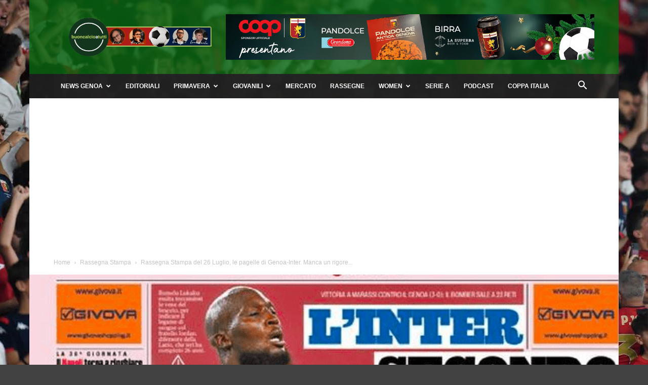

--- FILE ---
content_type: text/html; charset=UTF-8
request_url: https://www.buoncalcioatutti.it/2020/07/26/rassegna-stampa-del-26-luglio-le-pagelle-di-genoa-inter-manca-un-rigore-al-grifone/
body_size: 34695
content:
<!doctype html >
<!--[if IE 8]>    <html class="ie8" lang="en"> <![endif]-->
<!--[if IE 9]>    <html class="ie9" lang="en"> <![endif]-->
<!--[if gt IE 8]><!--> <html lang="it-IT"> <!--<![endif]-->
<head>
    <title>Rassegna Stampa, le pagelle di Genoa-Inter. Manca un rigore al Grifone</title>
    <meta charset="UTF-8" />
    <meta name="viewport" content="width=device-width, initial-scale=1.0">
    <link rel="pingback" href="https://www.buoncalcioatutti.it/xmlrpc.php" />
    <meta name='robots' content='index, follow, max-image-preview:large, max-snippet:-1, max-video-preview:-1' />
<link rel="icon" type="image/png" href="https://www.buoncalcioatutti.it/wp-content/uploads/2021/08/logo-bcat-192x192-1.jpg">
	<!-- This site is optimized with the Yoast SEO plugin v26.7 - https://yoast.com/wordpress/plugins/seo/ -->
	<meta name="description" content="Sul contrasto Lukaku-Zapata in occasione del primo gol, la moviola è discorde. Pagelle premiano soprattutto Romero, Jagiello e il giovane Rovella." />
	<link rel="canonical" href="https://www.buoncalcioatutti.it/2020/07/26/rassegna-stampa-del-26-luglio-le-pagelle-di-genoa-inter-manca-un-rigore-al-grifone/" />
	<meta property="og:locale" content="it_IT" />
	<meta property="og:type" content="article" />
	<meta property="og:title" content="Rassegna Stampa, le pagelle di Genoa-Inter. Manca un rigore al Grifone" />
	<meta property="og:description" content="Sul contrasto Lukaku-Zapata in occasione del primo gol, la moviola è discorde. Pagelle premiano soprattutto Romero, Jagiello e il giovane Rovella." />
	<meta property="og:url" content="https://www.buoncalcioatutti.it/2020/07/26/rassegna-stampa-del-26-luglio-le-pagelle-di-genoa-inter-manca-un-rigore-al-grifone/" />
	<meta property="og:site_name" content="Buon Calcio a Tutti" />
	<meta property="article:publisher" content="https://www.facebook.com/buoncalcioatutti/" />
	<meta property="article:author" content="https://www.facebook.com/buoncalcioatutti/" />
	<meta property="article:published_time" content="2020-07-26T09:53:28+00:00" />
	<meta property="article:modified_time" content="2020-07-26T10:01:44+00:00" />
	<meta property="og:image" content="https://www.buoncalcioatutti.it/wp-content/uploads/2020/07/Schermata-2020-07-26-alle-11.50.21.png" />
	<meta property="og:image:width" content="657" />
	<meta property="og:image:height" content="437" />
	<meta property="og:image:type" content="image/png" />
	<meta name="author" content="Redazione" />
	<meta name="twitter:card" content="summary_large_image" />
	<meta name="twitter:creator" content="@https://twitter.com/buoncalcio" />
	<meta name="twitter:site" content="@buoncalcio" />
	<meta name="twitter:label1" content="Scritto da" />
	<meta name="twitter:data1" content="Redazione" />
	<meta name="twitter:label2" content="Tempo di lettura stimato" />
	<meta name="twitter:data2" content="5 minuti" />
	<script type="application/ld+json" class="yoast-schema-graph">{"@context":"https://schema.org","@graph":[{"@type":"Article","@id":"https://www.buoncalcioatutti.it/2020/07/26/rassegna-stampa-del-26-luglio-le-pagelle-di-genoa-inter-manca-un-rigore-al-grifone/#article","isPartOf":{"@id":"https://www.buoncalcioatutti.it/2020/07/26/rassegna-stampa-del-26-luglio-le-pagelle-di-genoa-inter-manca-un-rigore-al-grifone/"},"author":{"name":"Redazione","@id":"https://www.buoncalcioatutti.it/#/schema/person/9f0ef1335cdd79d00f85fed789c772cb"},"headline":"Rassegna Stampa del 26 Luglio, le pagelle di Genoa-Inter. Manca un rigore al Grifone","datePublished":"2020-07-26T09:53:28+00:00","dateModified":"2020-07-26T10:01:44+00:00","mainEntityOfPage":{"@id":"https://www.buoncalcioatutti.it/2020/07/26/rassegna-stampa-del-26-luglio-le-pagelle-di-genoa-inter-manca-un-rigore-al-grifone/"},"wordCount":1074,"publisher":{"@id":"https://www.buoncalcioatutti.it/#organization"},"image":{"@id":"https://www.buoncalcioatutti.it/2020/07/26/rassegna-stampa-del-26-luglio-le-pagelle-di-genoa-inter-manca-un-rigore-al-grifone/#primaryimage"},"thumbnailUrl":"https://www.buoncalcioatutti.it/wp-content/uploads/2020/07/Schermata-2020-07-26-alle-11.50.21.png","keywords":["Bologna Lecce","corriere dello sport","gazzetta dello sport","genoa","genoa inter","inter","lukaku","nicola","rassegna stampa","Repubblica","Romero","Rovella","secolo xix","Tuttosport"],"articleSection":["Rassegna Stampa"],"inLanguage":"it-IT"},{"@type":"WebPage","@id":"https://www.buoncalcioatutti.it/2020/07/26/rassegna-stampa-del-26-luglio-le-pagelle-di-genoa-inter-manca-un-rigore-al-grifone/","url":"https://www.buoncalcioatutti.it/2020/07/26/rassegna-stampa-del-26-luglio-le-pagelle-di-genoa-inter-manca-un-rigore-al-grifone/","name":"Rassegna Stampa, le pagelle di Genoa-Inter. Manca un rigore al Grifone","isPartOf":{"@id":"https://www.buoncalcioatutti.it/#website"},"primaryImageOfPage":{"@id":"https://www.buoncalcioatutti.it/2020/07/26/rassegna-stampa-del-26-luglio-le-pagelle-di-genoa-inter-manca-un-rigore-al-grifone/#primaryimage"},"image":{"@id":"https://www.buoncalcioatutti.it/2020/07/26/rassegna-stampa-del-26-luglio-le-pagelle-di-genoa-inter-manca-un-rigore-al-grifone/#primaryimage"},"thumbnailUrl":"https://www.buoncalcioatutti.it/wp-content/uploads/2020/07/Schermata-2020-07-26-alle-11.50.21.png","datePublished":"2020-07-26T09:53:28+00:00","dateModified":"2020-07-26T10:01:44+00:00","description":"Sul contrasto Lukaku-Zapata in occasione del primo gol, la moviola è discorde. Pagelle premiano soprattutto Romero, Jagiello e il giovane Rovella.","breadcrumb":{"@id":"https://www.buoncalcioatutti.it/2020/07/26/rassegna-stampa-del-26-luglio-le-pagelle-di-genoa-inter-manca-un-rigore-al-grifone/#breadcrumb"},"inLanguage":"it-IT","potentialAction":[{"@type":"ReadAction","target":["https://www.buoncalcioatutti.it/2020/07/26/rassegna-stampa-del-26-luglio-le-pagelle-di-genoa-inter-manca-un-rigore-al-grifone/"]}]},{"@type":"ImageObject","inLanguage":"it-IT","@id":"https://www.buoncalcioatutti.it/2020/07/26/rassegna-stampa-del-26-luglio-le-pagelle-di-genoa-inter-manca-un-rigore-al-grifone/#primaryimage","url":"https://www.buoncalcioatutti.it/wp-content/uploads/2020/07/Schermata-2020-07-26-alle-11.50.21.png","contentUrl":"https://www.buoncalcioatutti.it/wp-content/uploads/2020/07/Schermata-2020-07-26-alle-11.50.21.png","width":657,"height":437},{"@type":"BreadcrumbList","@id":"https://www.buoncalcioatutti.it/2020/07/26/rassegna-stampa-del-26-luglio-le-pagelle-di-genoa-inter-manca-un-rigore-al-grifone/#breadcrumb","itemListElement":[{"@type":"ListItem","position":1,"name":"Home","item":"https://www.buoncalcioatutti.it/"},{"@type":"ListItem","position":2,"name":"Rassegna Stampa del 26 Luglio, le pagelle di Genoa-Inter. Manca un rigore al Grifone"}]},{"@type":"WebSite","@id":"https://www.buoncalcioatutti.it/#website","url":"https://www.buoncalcioatutti.it/","name":"Buon Calcio a Tutti","description":"","publisher":{"@id":"https://www.buoncalcioatutti.it/#organization"},"potentialAction":[{"@type":"SearchAction","target":{"@type":"EntryPoint","urlTemplate":"https://www.buoncalcioatutti.it/?s={search_term_string}"},"query-input":{"@type":"PropertyValueSpecification","valueRequired":true,"valueName":"search_term_string"}}],"inLanguage":"it-IT"},{"@type":"Organization","@id":"https://www.buoncalcioatutti.it/#organization","name":"Buon Calcio a Tutti","url":"https://www.buoncalcioatutti.it/","logo":{"@type":"ImageObject","inLanguage":"it-IT","@id":"https://www.buoncalcioatutti.it/#/schema/logo/image/","url":"https://www.buoncalcioatutti.it/wp-content/uploads/2021/08/logo-bcat-512x512-1.png","contentUrl":"https://www.buoncalcioatutti.it/wp-content/uploads/2021/08/logo-bcat-512x512-1.png","width":512,"height":512,"caption":"Buon Calcio a Tutti"},"image":{"@id":"https://www.buoncalcioatutti.it/#/schema/logo/image/"},"sameAs":["https://www.facebook.com/buoncalcioatutti/","https://x.com/buoncalcio","https://www.instagram.com/buoncalcioatutti/","https://www.pinterest.it/buoncalcioatutti","https://www.youtube.com/c/BuonCalcioaTutti"]},{"@type":"Person","@id":"https://www.buoncalcioatutti.it/#/schema/person/9f0ef1335cdd79d00f85fed789c772cb","name":"Redazione","image":{"@type":"ImageObject","inLanguage":"it-IT","@id":"https://www.buoncalcioatutti.it/#/schema/person/image/","url":"https://www.buoncalcioatutti.it/wp-content/uploads/2021/08/logo-bcat-512x512-1-150x150.png","contentUrl":"https://www.buoncalcioatutti.it/wp-content/uploads/2021/08/logo-bcat-512x512-1-150x150.png","caption":"Redazione"},"sameAs":["https://www.facebook.com/buoncalcioatutti/","https://www.instagram.com/buoncalcioatutti/","https://x.com/https://twitter.com/buoncalcio"],"url":"https://www.buoncalcioatutti.it/author/redazione/"}]}</script>
	<!-- / Yoast SEO plugin. -->


<link rel="manifest" href="/pwa-manifest.json">
<link rel="apple-touch-icon" sizes="512x512" href="https://www.buoncalcioatutti.it/wp-content/plugins/pwa-for-wp/images/logo-512x512.png">
<link rel="apple-touch-icon-precomposed" sizes="192x192" href="https://www.buoncalcioatutti.it/wp-content/uploads/2021/08/logo-bcat-192x192-1.jpg">
<link rel='dns-prefetch' href='//news.google.com' />
<link rel='dns-prefetch' href='//www.googletagmanager.com' />
<link rel='dns-prefetch' href='//pagead2.googlesyndication.com' />
<link rel='dns-prefetch' href='//fundingchoicesmessages.google.com' />
<link rel="alternate" type="application/rss+xml" title="Buon Calcio a Tutti &raquo; Feed" href="https://www.buoncalcioatutti.it/feed/" />
<link rel="alternate" type="application/rss+xml" title="Buon Calcio a Tutti &raquo; Feed dei commenti" href="https://www.buoncalcioatutti.it/comments/feed/" />
<link rel="alternate" title="oEmbed (JSON)" type="application/json+oembed" href="https://www.buoncalcioatutti.it/wp-json/oembed/1.0/embed?url=https%3A%2F%2Fwww.buoncalcioatutti.it%2F2020%2F07%2F26%2Frassegna-stampa-del-26-luglio-le-pagelle-di-genoa-inter-manca-un-rigore-al-grifone%2F" />
<link rel="alternate" title="oEmbed (XML)" type="text/xml+oembed" href="https://www.buoncalcioatutti.it/wp-json/oembed/1.0/embed?url=https%3A%2F%2Fwww.buoncalcioatutti.it%2F2020%2F07%2F26%2Frassegna-stampa-del-26-luglio-le-pagelle-di-genoa-inter-manca-un-rigore-al-grifone%2F&#038;format=xml" />
<style id='wp-img-auto-sizes-contain-inline-css' type='text/css'>
img:is([sizes=auto i],[sizes^="auto," i]){contain-intrinsic-size:3000px 1500px}
/*# sourceURL=wp-img-auto-sizes-contain-inline-css */
</style>
<style id='wp-emoji-styles-inline-css' type='text/css'>

	img.wp-smiley, img.emoji {
		display: inline !important;
		border: none !important;
		box-shadow: none !important;
		height: 1em !important;
		width: 1em !important;
		margin: 0 0.07em !important;
		vertical-align: -0.1em !important;
		background: none !important;
		padding: 0 !important;
	}
/*# sourceURL=wp-emoji-styles-inline-css */
</style>
<style id='wp-block-library-inline-css' type='text/css'>
:root{--wp-block-synced-color:#7a00df;--wp-block-synced-color--rgb:122,0,223;--wp-bound-block-color:var(--wp-block-synced-color);--wp-editor-canvas-background:#ddd;--wp-admin-theme-color:#007cba;--wp-admin-theme-color--rgb:0,124,186;--wp-admin-theme-color-darker-10:#006ba1;--wp-admin-theme-color-darker-10--rgb:0,107,160.5;--wp-admin-theme-color-darker-20:#005a87;--wp-admin-theme-color-darker-20--rgb:0,90,135;--wp-admin-border-width-focus:2px}@media (min-resolution:192dpi){:root{--wp-admin-border-width-focus:1.5px}}.wp-element-button{cursor:pointer}:root .has-very-light-gray-background-color{background-color:#eee}:root .has-very-dark-gray-background-color{background-color:#313131}:root .has-very-light-gray-color{color:#eee}:root .has-very-dark-gray-color{color:#313131}:root .has-vivid-green-cyan-to-vivid-cyan-blue-gradient-background{background:linear-gradient(135deg,#00d084,#0693e3)}:root .has-purple-crush-gradient-background{background:linear-gradient(135deg,#34e2e4,#4721fb 50%,#ab1dfe)}:root .has-hazy-dawn-gradient-background{background:linear-gradient(135deg,#faaca8,#dad0ec)}:root .has-subdued-olive-gradient-background{background:linear-gradient(135deg,#fafae1,#67a671)}:root .has-atomic-cream-gradient-background{background:linear-gradient(135deg,#fdd79a,#004a59)}:root .has-nightshade-gradient-background{background:linear-gradient(135deg,#330968,#31cdcf)}:root .has-midnight-gradient-background{background:linear-gradient(135deg,#020381,#2874fc)}:root{--wp--preset--font-size--normal:16px;--wp--preset--font-size--huge:42px}.has-regular-font-size{font-size:1em}.has-larger-font-size{font-size:2.625em}.has-normal-font-size{font-size:var(--wp--preset--font-size--normal)}.has-huge-font-size{font-size:var(--wp--preset--font-size--huge)}.has-text-align-center{text-align:center}.has-text-align-left{text-align:left}.has-text-align-right{text-align:right}.has-fit-text{white-space:nowrap!important}#end-resizable-editor-section{display:none}.aligncenter{clear:both}.items-justified-left{justify-content:flex-start}.items-justified-center{justify-content:center}.items-justified-right{justify-content:flex-end}.items-justified-space-between{justify-content:space-between}.screen-reader-text{border:0;clip-path:inset(50%);height:1px;margin:-1px;overflow:hidden;padding:0;position:absolute;width:1px;word-wrap:normal!important}.screen-reader-text:focus{background-color:#ddd;clip-path:none;color:#444;display:block;font-size:1em;height:auto;left:5px;line-height:normal;padding:15px 23px 14px;text-decoration:none;top:5px;width:auto;z-index:100000}html :where(.has-border-color){border-style:solid}html :where([style*=border-top-color]){border-top-style:solid}html :where([style*=border-right-color]){border-right-style:solid}html :where([style*=border-bottom-color]){border-bottom-style:solid}html :where([style*=border-left-color]){border-left-style:solid}html :where([style*=border-width]){border-style:solid}html :where([style*=border-top-width]){border-top-style:solid}html :where([style*=border-right-width]){border-right-style:solid}html :where([style*=border-bottom-width]){border-bottom-style:solid}html :where([style*=border-left-width]){border-left-style:solid}html :where(img[class*=wp-image-]){height:auto;max-width:100%}:where(figure){margin:0 0 1em}html :where(.is-position-sticky){--wp-admin--admin-bar--position-offset:var(--wp-admin--admin-bar--height,0px)}@media screen and (max-width:600px){html :where(.is-position-sticky){--wp-admin--admin-bar--position-offset:0px}}

/*# sourceURL=wp-block-library-inline-css */
</style><style id='global-styles-inline-css' type='text/css'>
:root{--wp--preset--aspect-ratio--square: 1;--wp--preset--aspect-ratio--4-3: 4/3;--wp--preset--aspect-ratio--3-4: 3/4;--wp--preset--aspect-ratio--3-2: 3/2;--wp--preset--aspect-ratio--2-3: 2/3;--wp--preset--aspect-ratio--16-9: 16/9;--wp--preset--aspect-ratio--9-16: 9/16;--wp--preset--color--black: #000000;--wp--preset--color--cyan-bluish-gray: #abb8c3;--wp--preset--color--white: #ffffff;--wp--preset--color--pale-pink: #f78da7;--wp--preset--color--vivid-red: #cf2e2e;--wp--preset--color--luminous-vivid-orange: #ff6900;--wp--preset--color--luminous-vivid-amber: #fcb900;--wp--preset--color--light-green-cyan: #7bdcb5;--wp--preset--color--vivid-green-cyan: #00d084;--wp--preset--color--pale-cyan-blue: #8ed1fc;--wp--preset--color--vivid-cyan-blue: #0693e3;--wp--preset--color--vivid-purple: #9b51e0;--wp--preset--gradient--vivid-cyan-blue-to-vivid-purple: linear-gradient(135deg,rgb(6,147,227) 0%,rgb(155,81,224) 100%);--wp--preset--gradient--light-green-cyan-to-vivid-green-cyan: linear-gradient(135deg,rgb(122,220,180) 0%,rgb(0,208,130) 100%);--wp--preset--gradient--luminous-vivid-amber-to-luminous-vivid-orange: linear-gradient(135deg,rgb(252,185,0) 0%,rgb(255,105,0) 100%);--wp--preset--gradient--luminous-vivid-orange-to-vivid-red: linear-gradient(135deg,rgb(255,105,0) 0%,rgb(207,46,46) 100%);--wp--preset--gradient--very-light-gray-to-cyan-bluish-gray: linear-gradient(135deg,rgb(238,238,238) 0%,rgb(169,184,195) 100%);--wp--preset--gradient--cool-to-warm-spectrum: linear-gradient(135deg,rgb(74,234,220) 0%,rgb(151,120,209) 20%,rgb(207,42,186) 40%,rgb(238,44,130) 60%,rgb(251,105,98) 80%,rgb(254,248,76) 100%);--wp--preset--gradient--blush-light-purple: linear-gradient(135deg,rgb(255,206,236) 0%,rgb(152,150,240) 100%);--wp--preset--gradient--blush-bordeaux: linear-gradient(135deg,rgb(254,205,165) 0%,rgb(254,45,45) 50%,rgb(107,0,62) 100%);--wp--preset--gradient--luminous-dusk: linear-gradient(135deg,rgb(255,203,112) 0%,rgb(199,81,192) 50%,rgb(65,88,208) 100%);--wp--preset--gradient--pale-ocean: linear-gradient(135deg,rgb(255,245,203) 0%,rgb(182,227,212) 50%,rgb(51,167,181) 100%);--wp--preset--gradient--electric-grass: linear-gradient(135deg,rgb(202,248,128) 0%,rgb(113,206,126) 100%);--wp--preset--gradient--midnight: linear-gradient(135deg,rgb(2,3,129) 0%,rgb(40,116,252) 100%);--wp--preset--font-size--small: 11px;--wp--preset--font-size--medium: 20px;--wp--preset--font-size--large: 32px;--wp--preset--font-size--x-large: 42px;--wp--preset--font-size--regular: 15px;--wp--preset--font-size--larger: 50px;--wp--preset--spacing--20: 0.44rem;--wp--preset--spacing--30: 0.67rem;--wp--preset--spacing--40: 1rem;--wp--preset--spacing--50: 1.5rem;--wp--preset--spacing--60: 2.25rem;--wp--preset--spacing--70: 3.38rem;--wp--preset--spacing--80: 5.06rem;--wp--preset--shadow--natural: 6px 6px 9px rgba(0, 0, 0, 0.2);--wp--preset--shadow--deep: 12px 12px 50px rgba(0, 0, 0, 0.4);--wp--preset--shadow--sharp: 6px 6px 0px rgba(0, 0, 0, 0.2);--wp--preset--shadow--outlined: 6px 6px 0px -3px rgb(255, 255, 255), 6px 6px rgb(0, 0, 0);--wp--preset--shadow--crisp: 6px 6px 0px rgb(0, 0, 0);}:where(.is-layout-flex){gap: 0.5em;}:where(.is-layout-grid){gap: 0.5em;}body .is-layout-flex{display: flex;}.is-layout-flex{flex-wrap: wrap;align-items: center;}.is-layout-flex > :is(*, div){margin: 0;}body .is-layout-grid{display: grid;}.is-layout-grid > :is(*, div){margin: 0;}:where(.wp-block-columns.is-layout-flex){gap: 2em;}:where(.wp-block-columns.is-layout-grid){gap: 2em;}:where(.wp-block-post-template.is-layout-flex){gap: 1.25em;}:where(.wp-block-post-template.is-layout-grid){gap: 1.25em;}.has-black-color{color: var(--wp--preset--color--black) !important;}.has-cyan-bluish-gray-color{color: var(--wp--preset--color--cyan-bluish-gray) !important;}.has-white-color{color: var(--wp--preset--color--white) !important;}.has-pale-pink-color{color: var(--wp--preset--color--pale-pink) !important;}.has-vivid-red-color{color: var(--wp--preset--color--vivid-red) !important;}.has-luminous-vivid-orange-color{color: var(--wp--preset--color--luminous-vivid-orange) !important;}.has-luminous-vivid-amber-color{color: var(--wp--preset--color--luminous-vivid-amber) !important;}.has-light-green-cyan-color{color: var(--wp--preset--color--light-green-cyan) !important;}.has-vivid-green-cyan-color{color: var(--wp--preset--color--vivid-green-cyan) !important;}.has-pale-cyan-blue-color{color: var(--wp--preset--color--pale-cyan-blue) !important;}.has-vivid-cyan-blue-color{color: var(--wp--preset--color--vivid-cyan-blue) !important;}.has-vivid-purple-color{color: var(--wp--preset--color--vivid-purple) !important;}.has-black-background-color{background-color: var(--wp--preset--color--black) !important;}.has-cyan-bluish-gray-background-color{background-color: var(--wp--preset--color--cyan-bluish-gray) !important;}.has-white-background-color{background-color: var(--wp--preset--color--white) !important;}.has-pale-pink-background-color{background-color: var(--wp--preset--color--pale-pink) !important;}.has-vivid-red-background-color{background-color: var(--wp--preset--color--vivid-red) !important;}.has-luminous-vivid-orange-background-color{background-color: var(--wp--preset--color--luminous-vivid-orange) !important;}.has-luminous-vivid-amber-background-color{background-color: var(--wp--preset--color--luminous-vivid-amber) !important;}.has-light-green-cyan-background-color{background-color: var(--wp--preset--color--light-green-cyan) !important;}.has-vivid-green-cyan-background-color{background-color: var(--wp--preset--color--vivid-green-cyan) !important;}.has-pale-cyan-blue-background-color{background-color: var(--wp--preset--color--pale-cyan-blue) !important;}.has-vivid-cyan-blue-background-color{background-color: var(--wp--preset--color--vivid-cyan-blue) !important;}.has-vivid-purple-background-color{background-color: var(--wp--preset--color--vivid-purple) !important;}.has-black-border-color{border-color: var(--wp--preset--color--black) !important;}.has-cyan-bluish-gray-border-color{border-color: var(--wp--preset--color--cyan-bluish-gray) !important;}.has-white-border-color{border-color: var(--wp--preset--color--white) !important;}.has-pale-pink-border-color{border-color: var(--wp--preset--color--pale-pink) !important;}.has-vivid-red-border-color{border-color: var(--wp--preset--color--vivid-red) !important;}.has-luminous-vivid-orange-border-color{border-color: var(--wp--preset--color--luminous-vivid-orange) !important;}.has-luminous-vivid-amber-border-color{border-color: var(--wp--preset--color--luminous-vivid-amber) !important;}.has-light-green-cyan-border-color{border-color: var(--wp--preset--color--light-green-cyan) !important;}.has-vivid-green-cyan-border-color{border-color: var(--wp--preset--color--vivid-green-cyan) !important;}.has-pale-cyan-blue-border-color{border-color: var(--wp--preset--color--pale-cyan-blue) !important;}.has-vivid-cyan-blue-border-color{border-color: var(--wp--preset--color--vivid-cyan-blue) !important;}.has-vivid-purple-border-color{border-color: var(--wp--preset--color--vivid-purple) !important;}.has-vivid-cyan-blue-to-vivid-purple-gradient-background{background: var(--wp--preset--gradient--vivid-cyan-blue-to-vivid-purple) !important;}.has-light-green-cyan-to-vivid-green-cyan-gradient-background{background: var(--wp--preset--gradient--light-green-cyan-to-vivid-green-cyan) !important;}.has-luminous-vivid-amber-to-luminous-vivid-orange-gradient-background{background: var(--wp--preset--gradient--luminous-vivid-amber-to-luminous-vivid-orange) !important;}.has-luminous-vivid-orange-to-vivid-red-gradient-background{background: var(--wp--preset--gradient--luminous-vivid-orange-to-vivid-red) !important;}.has-very-light-gray-to-cyan-bluish-gray-gradient-background{background: var(--wp--preset--gradient--very-light-gray-to-cyan-bluish-gray) !important;}.has-cool-to-warm-spectrum-gradient-background{background: var(--wp--preset--gradient--cool-to-warm-spectrum) !important;}.has-blush-light-purple-gradient-background{background: var(--wp--preset--gradient--blush-light-purple) !important;}.has-blush-bordeaux-gradient-background{background: var(--wp--preset--gradient--blush-bordeaux) !important;}.has-luminous-dusk-gradient-background{background: var(--wp--preset--gradient--luminous-dusk) !important;}.has-pale-ocean-gradient-background{background: var(--wp--preset--gradient--pale-ocean) !important;}.has-electric-grass-gradient-background{background: var(--wp--preset--gradient--electric-grass) !important;}.has-midnight-gradient-background{background: var(--wp--preset--gradient--midnight) !important;}.has-small-font-size{font-size: var(--wp--preset--font-size--small) !important;}.has-medium-font-size{font-size: var(--wp--preset--font-size--medium) !important;}.has-large-font-size{font-size: var(--wp--preset--font-size--large) !important;}.has-x-large-font-size{font-size: var(--wp--preset--font-size--x-large) !important;}
/*# sourceURL=global-styles-inline-css */
</style>

<style id='classic-theme-styles-inline-css' type='text/css'>
/*! This file is auto-generated */
.wp-block-button__link{color:#fff;background-color:#32373c;border-radius:9999px;box-shadow:none;text-decoration:none;padding:calc(.667em + 2px) calc(1.333em + 2px);font-size:1.125em}.wp-block-file__button{background:#32373c;color:#fff;text-decoration:none}
/*# sourceURL=/wp-includes/css/classic-themes.min.css */
</style>
<link rel='stylesheet' id='ppress-frontend-css' href='https://www.buoncalcioatutti.it/wp-content/plugins/wp-user-avatar/assets/css/frontend.min.css?ver=4.16.8' type='text/css' media='all' />
<link rel='stylesheet' id='ppress-flatpickr-css' href='https://www.buoncalcioatutti.it/wp-content/plugins/wp-user-avatar/assets/flatpickr/flatpickr.min.css?ver=4.16.8' type='text/css' media='all' />
<link rel='stylesheet' id='ppress-select2-css' href='https://www.buoncalcioatutti.it/wp-content/plugins/wp-user-avatar/assets/select2/select2.min.css?ver=6.9' type='text/css' media='all' />
<link rel='stylesheet' id='td-plugin-multi-purpose-css' href='https://www.buoncalcioatutti.it/wp-content/plugins/td-composer/td-multi-purpose/style.css?ver=9c5a7338c90cbd82cb580e34cffb127f' type='text/css' media='all' />
<link rel='stylesheet' id='td-theme-css' href='https://www.buoncalcioatutti.it/wp-content/themes/Newspaper/style.css?ver=12.7.4' type='text/css' media='all' />
<style id='td-theme-inline-css' type='text/css'>@media (max-width:767px){.td-header-desktop-wrap{display:none}}@media (min-width:767px){.td-header-mobile-wrap{display:none}}</style>
<link rel='stylesheet' id='pwaforwp-style-css' href='https://www.buoncalcioatutti.it/wp-content/plugins/pwa-for-wp/assets/css/pwaforwp-main.min.css?ver=1.7.83' type='text/css' media='all' />
<link rel='stylesheet' id='td-legacy-framework-front-style-css' href='https://www.buoncalcioatutti.it/wp-content/plugins/td-composer/legacy/Newspaper/assets/css/td_legacy_main.css?ver=9c5a7338c90cbd82cb580e34cffb127f' type='text/css' media='all' />
<link rel='stylesheet' id='td-standard-pack-framework-front-style-css' href='https://www.buoncalcioatutti.it/wp-content/plugins/td-standard-pack/Newspaper/assets/css/td_standard_pack_main.css?ver=1314111a2e147bac488ccdd97e4704ff' type='text/css' media='all' />
<link rel='stylesheet' id='tdb_style_cloud_templates_front-css' href='https://www.buoncalcioatutti.it/wp-content/plugins/td-cloud-library/assets/css/tdb_main.css?ver=496e217dc78570a2932146e73f7c4a14' type='text/css' media='all' />
<script type="text/javascript" src="https://www.buoncalcioatutti.it/wp-includes/js/jquery/jquery.min.js?ver=3.7.1" id="jquery-core-js"></script>
<script type="text/javascript" src="https://www.buoncalcioatutti.it/wp-includes/js/jquery/jquery-migrate.min.js?ver=3.4.1" id="jquery-migrate-js"></script>
<script type="text/javascript" src="https://www.buoncalcioatutti.it/wp-content/plugins/wp-user-avatar/assets/flatpickr/flatpickr.min.js?ver=4.16.8" id="ppress-flatpickr-js"></script>
<script type="text/javascript" src="https://www.buoncalcioatutti.it/wp-content/plugins/wp-user-avatar/assets/select2/select2.min.js?ver=4.16.8" id="ppress-select2-js"></script>

<!-- Snippet del tag Google (gtag.js) aggiunto da Site Kit -->
<!-- Snippet Google Analytics aggiunto da Site Kit -->
<script type="text/javascript" src="https://www.googletagmanager.com/gtag/js?id=G-N9GJW4ZGFT" id="google_gtagjs-js" async></script>
<script type="text/javascript" id="google_gtagjs-js-after">
/* <![CDATA[ */
window.dataLayer = window.dataLayer || [];function gtag(){dataLayer.push(arguments);}
gtag("set","linker",{"domains":["www.buoncalcioatutti.it"]});
gtag("js", new Date());
gtag("set", "developer_id.dZTNiMT", true);
gtag("config", "G-N9GJW4ZGFT", {"googlesitekit_post_type":"post"});
//# sourceURL=google_gtagjs-js-after
/* ]]> */
</script>
<link rel="https://api.w.org/" href="https://www.buoncalcioatutti.it/wp-json/" /><link rel="alternate" title="JSON" type="application/json" href="https://www.buoncalcioatutti.it/wp-json/wp/v2/posts/124270" /><link rel="EditURI" type="application/rsd+xml" title="RSD" href="https://www.buoncalcioatutti.it/xmlrpc.php?rsd" />
<meta name="generator" content="WordPress 6.9" />
<link rel='shortlink' href='https://www.buoncalcioatutti.it/?p=124270' />

<!-- This site is using AdRotate Professional v5.26.2 to display their advertisements - https://ajdg.solutions/ -->
<!-- AdRotate CSS -->
<style type="text/css" media="screen">
	.g { margin:0px; padding:0px; overflow:hidden; line-height:1; zoom:1; }
	.g img { height:auto; }
	.g-col { position:relative; float:left; }
	.g-col:first-child { margin-left: 0; }
	.g-col:last-child { margin-right: 0; }
	.g-wall { display:block; position:fixed; left:0; top:0; width:100%; height:100%; z-index:-1; }
	.woocommerce-page .g, .bbpress-wrapper .g { margin: 20px auto; clear:both; }
	.g-10 { min-width:0px; max-width:350px; }
	.b-10 { margin:0px 0px 0px 0px; }
	@media only screen and (max-width: 480px) {
		.g-col, .g-dyn, .g-single { width:100%; margin-left:0; margin-right:0; }
		.woocommerce-page .g, .bbpress-wrapper .g { margin: 10px auto; }
	}
</style>
<!-- /AdRotate CSS -->

<meta name="generator" content="Site Kit by Google 1.170.0" /><script data-ad-client="ca-pub-2604382293253934" async src="https://pagead2.googlesyndication.com/pagead/js/adsbygoogle.js"></script>
<link rel="apple-touch-icon" sizes="180x180" href="/wp-content/uploads/fbrfg/apple-touch-icon.png?v=2">
<link rel="icon" type="image/png" sizes="32x32" href="/wp-content/uploads/fbrfg/favicon-32x32.png?v=2">
<link rel="icon" type="image/png" sizes="16x16" href="/wp-content/uploads/fbrfg/favicon-16x16.png?v=2">
<link rel="manifest" href="/wp-content/uploads/fbrfg/site.webmanifest?v=2">
<link rel="mask-icon" href="/wp-content/uploads/fbrfg/safari-pinned-tab.svg?v=2" color="#5bbad5">
<link rel="shortcut icon" href="/wp-content/uploads/fbrfg/favicon.ico?v=2">
<meta name="msapplication-TileColor" content="#da532c">
<meta name="msapplication-config" content="/wp-content/uploads/fbrfg/browserconfig.xml?v=2">
<meta name="theme-color" content="#ffffff">    <script>
        window.tdb_global_vars = {"wpRestUrl":"https:\/\/www.buoncalcioatutti.it\/wp-json\/","permalinkStructure":"\/%year%\/%monthnum%\/%day%\/%postname%\/"};
        window.tdb_p_autoload_vars = {"isAjax":false,"isAdminBarShowing":false,"autoloadStatus":"off","origPostEditUrl":null};
    </script>
    
    <style id="tdb-global-colors">:root{--accent-color:#fff}</style>

    
	
<!-- Meta tag Google AdSense aggiunti da Site Kit -->
<meta name="google-adsense-platform-account" content="ca-host-pub-2644536267352236">
<meta name="google-adsense-platform-domain" content="sitekit.withgoogle.com">
<!-- Fine dei meta tag Google AdSense aggiunti da Site Kit -->
<link rel="amphtml" href="https://www.buoncalcioatutti.it/2020/07/26/rassegna-stampa-del-26-luglio-le-pagelle-di-genoa-inter-manca-un-rigore-al-grifone/amp/">
<!-- Snippet Google Tag Manager aggiunto da Site Kit -->
<script type="text/javascript">
/* <![CDATA[ */

			( function( w, d, s, l, i ) {
				w[l] = w[l] || [];
				w[l].push( {'gtm.start': new Date().getTime(), event: 'gtm.js'} );
				var f = d.getElementsByTagName( s )[0],
					j = d.createElement( s ), dl = l != 'dataLayer' ? '&l=' + l : '';
				j.async = true;
				j.src = 'https://www.googletagmanager.com/gtm.js?id=' + i + dl;
				f.parentNode.insertBefore( j, f );
			} )( window, document, 'script', 'dataLayer', 'GTM-PDF77ZM' );
			
/* ]]> */
</script>

<!-- Termina lo snippet Google Tag Manager aggiunto da Site Kit -->

<!-- Snippet Google AdSense aggiunto da Site Kit -->
<script type="text/javascript" async="async" src="https://pagead2.googlesyndication.com/pagead/js/adsbygoogle.js?client=ca-pub-2604382293253934&amp;host=ca-host-pub-2644536267352236" crossorigin="anonymous"></script>

<!-- Termina lo snippet Google AdSense aggiunto da Site Kit -->

<!-- JS generated by theme -->

<script type="text/javascript" id="td-generated-header-js">
    
    

	    var tdBlocksArray = []; //here we store all the items for the current page

	    // td_block class - each ajax block uses a object of this class for requests
	    function tdBlock() {
		    this.id = '';
		    this.block_type = 1; //block type id (1-234 etc)
		    this.atts = '';
		    this.td_column_number = '';
		    this.td_current_page = 1; //
		    this.post_count = 0; //from wp
		    this.found_posts = 0; //from wp
		    this.max_num_pages = 0; //from wp
		    this.td_filter_value = ''; //current live filter value
		    this.is_ajax_running = false;
		    this.td_user_action = ''; // load more or infinite loader (used by the animation)
		    this.header_color = '';
		    this.ajax_pagination_infinite_stop = ''; //show load more at page x
	    }

        // td_js_generator - mini detector
        ( function () {
            var htmlTag = document.getElementsByTagName("html")[0];

	        if ( navigator.userAgent.indexOf("MSIE 10.0") > -1 ) {
                htmlTag.className += ' ie10';
            }

            if ( !!navigator.userAgent.match(/Trident.*rv\:11\./) ) {
                htmlTag.className += ' ie11';
            }

	        if ( navigator.userAgent.indexOf("Edge") > -1 ) {
                htmlTag.className += ' ieEdge';
            }

            if ( /(iPad|iPhone|iPod)/g.test(navigator.userAgent) ) {
                htmlTag.className += ' td-md-is-ios';
            }

            var user_agent = navigator.userAgent.toLowerCase();
            if ( user_agent.indexOf("android") > -1 ) {
                htmlTag.className += ' td-md-is-android';
            }

            if ( -1 !== navigator.userAgent.indexOf('Mac OS X')  ) {
                htmlTag.className += ' td-md-is-os-x';
            }

            if ( /chrom(e|ium)/.test(navigator.userAgent.toLowerCase()) ) {
               htmlTag.className += ' td-md-is-chrome';
            }

            if ( -1 !== navigator.userAgent.indexOf('Firefox') ) {
                htmlTag.className += ' td-md-is-firefox';
            }

            if ( -1 !== navigator.userAgent.indexOf('Safari') && -1 === navigator.userAgent.indexOf('Chrome') ) {
                htmlTag.className += ' td-md-is-safari';
            }

            if( -1 !== navigator.userAgent.indexOf('IEMobile') ){
                htmlTag.className += ' td-md-is-iemobile';
            }

        })();

        var tdLocalCache = {};

        ( function () {
            "use strict";

            tdLocalCache = {
                data: {},
                remove: function (resource_id) {
                    delete tdLocalCache.data[resource_id];
                },
                exist: function (resource_id) {
                    return tdLocalCache.data.hasOwnProperty(resource_id) && tdLocalCache.data[resource_id] !== null;
                },
                get: function (resource_id) {
                    return tdLocalCache.data[resource_id];
                },
                set: function (resource_id, cachedData) {
                    tdLocalCache.remove(resource_id);
                    tdLocalCache.data[resource_id] = cachedData;
                }
            };
        })();

    
    
var td_viewport_interval_list=[{"limitBottom":767,"sidebarWidth":228},{"limitBottom":1018,"sidebarWidth":300},{"limitBottom":1140,"sidebarWidth":324}];
var td_animation_stack_effect="type0";
var tds_animation_stack=true;
var td_animation_stack_specific_selectors=".entry-thumb, img, .td-lazy-img";
var td_animation_stack_general_selectors=".td-animation-stack img, .td-animation-stack .entry-thumb, .post img, .td-animation-stack .td-lazy-img";
var tdc_is_installed="yes";
var tdc_domain_active=false;
var td_ajax_url="https:\/\/www.buoncalcioatutti.it\/wp-admin\/admin-ajax.php?td_theme_name=Newspaper&v=12.7.4";
var td_get_template_directory_uri="https:\/\/www.buoncalcioatutti.it\/wp-content\/plugins\/td-composer\/legacy\/common";
var tds_snap_menu="";
var tds_logo_on_sticky="";
var tds_header_style="3";
var td_please_wait="Per favore attendi...";
var td_email_user_pass_incorrect="Utente o password errata!";
var td_email_user_incorrect="Email o Username errati!";
var td_email_incorrect="Email non corretta!";
var td_user_incorrect="Username incorrect!";
var td_email_user_empty="Email or username empty!";
var td_pass_empty="Pass empty!";
var td_pass_pattern_incorrect="Invalid Pass Pattern!";
var td_retype_pass_incorrect="Retyped Pass incorrect!";
var tds_more_articles_on_post_enable="";
var tds_more_articles_on_post_time_to_wait="";
var tds_more_articles_on_post_pages_distance_from_top=0;
var tds_captcha="";
var tds_theme_color_site_wide="#086810";
var tds_smart_sidebar="";
var tdThemeName="Newspaper";
var tdThemeNameWl="Newspaper";
var td_magnific_popup_translation_tPrev="Precedente (Freccia Sinistra)";
var td_magnific_popup_translation_tNext="Successivo (tasto freccia destra)";
var td_magnific_popup_translation_tCounter="%curr% di %total%";
var td_magnific_popup_translation_ajax_tError="Il contenuto di %url% non pu\u00f2 essere caricato.";
var td_magnific_popup_translation_image_tError="L'immagine #%curr% non pu\u00f2 essere caricata";
var tdBlockNonce="e0507d0ab6";
var tdMobileMenu="enabled";
var tdMobileSearch="enabled";
var tdDateNamesI18n={"month_names":["Gennaio","Febbraio","Marzo","Aprile","Maggio","Giugno","Luglio","Agosto","Settembre","Ottobre","Novembre","Dicembre"],"month_names_short":["Gen","Feb","Mar","Apr","Mag","Giu","Lug","Ago","Set","Ott","Nov","Dic"],"day_names":["domenica","luned\u00ec","marted\u00ec","mercoled\u00ec","gioved\u00ec","venerd\u00ec","sabato"],"day_names_short":["Dom","Lun","Mar","Mer","Gio","Ven","Sab"]};
var td_fb_login_enabled="1";
var tdb_modal_confirm="Save";
var tdb_modal_cancel="Cancel";
var tdb_modal_confirm_alt="Yes";
var tdb_modal_cancel_alt="No";
var td_deploy_mode="deploy";
var td_ad_background_click_link="";
var td_ad_background_click_target="";
</script>


<!-- Header style compiled by theme -->

<style>ul.sf-menu>.menu-item>a{font-size:12px}.td-scroll-up{position:fixed;bottom:4px;right:5px;cursor:pointer;z-index:9999}.ie9 .td-scroll-up{bottom:-70px}.ie9 .td-scroll-up-visible{bottom:5px}@media (max-width:767px){.td-scroll-up.td-hide-scroll-up-on-mob{display:none!important}}.td-scroll-up{display:none;width:40px;height:40px;background-color:var(--td_theme_color,#4db2ec);transform:translate3d(0,70px,0);transition:transform 0.4s cubic-bezier(.55,0,.1,1) 0s}.td-js-loaded .td-scroll-up{display:block!important}.td-scroll-up .td-icon-menu-up{position:relative;color:#fff;font-size:20px;display:block;text-align:center;width:40px;top:7px}.td-scroll-up-visible{transform:translate3d(0,0,0)}.td-md-is-android .td-scroll-up .td-icon-menu-up{padding-top:1px}:root{--td_theme_color:#086810;--td_slider_text:rgba(8,104,16,0.7);--td_header_color:rgba(8,104,16,0.79);--td_mobile_menu_color:rgba(8,104,16,0.79);--td_mobile_gradient_one_mob:#c10101;--td_mobile_gradient_two_mob:#0f1e60}.td-header-style-12 .td-header-menu-wrap-full,.td-header-style-12 .td-affix,.td-grid-style-1.td-hover-1 .td-big-grid-post:hover .td-post-category,.td-grid-style-5.td-hover-1 .td-big-grid-post:hover .td-post-category,.td_category_template_3 .td-current-sub-category,.td_category_template_8 .td-category-header .td-category a.td-current-sub-category,.td_category_template_4 .td-category-siblings .td-category a:hover,.td_block_big_grid_9.td-grid-style-1 .td-post-category,.td_block_big_grid_9.td-grid-style-5 .td-post-category,.td-grid-style-6.td-hover-1 .td-module-thumb:after,.tdm-menu-active-style5 .td-header-menu-wrap .sf-menu>.current-menu-item>a,.tdm-menu-active-style5 .td-header-menu-wrap .sf-menu>.current-menu-ancestor>a,.tdm-menu-active-style5 .td-header-menu-wrap .sf-menu>.current-category-ancestor>a,.tdm-menu-active-style5 .td-header-menu-wrap .sf-menu>li>a:hover,.tdm-menu-active-style5 .td-header-menu-wrap .sf-menu>.sfHover>a{background-color:#086810}.td_mega_menu_sub_cats .cur-sub-cat,.td-mega-span h3 a:hover,.td_mod_mega_menu:hover .entry-title a,.header-search-wrap .result-msg a:hover,.td-header-top-menu .td-drop-down-search .td_module_wrap:hover .entry-title a,.td-header-top-menu .td-icon-search:hover,.td-header-wrap .result-msg a:hover,.top-header-menu li a:hover,.top-header-menu .current-menu-item>a,.top-header-menu .current-menu-ancestor>a,.top-header-menu .current-category-ancestor>a,.td-social-icon-wrap>a:hover,.td-header-sp-top-widget .td-social-icon-wrap a:hover,.td_mod_related_posts:hover h3>a,.td-post-template-11 .td-related-title .td-related-left:hover,.td-post-template-11 .td-related-title .td-related-right:hover,.td-post-template-11 .td-related-title .td-cur-simple-item,.td-post-template-11 .td_block_related_posts .td-next-prev-wrap a:hover,.td-category-header .td-pulldown-category-filter-link:hover,.td-category-siblings .td-subcat-dropdown a:hover,.td-category-siblings .td-subcat-dropdown a.td-current-sub-category,.footer-text-wrap .footer-email-wrap a,.footer-social-wrap a:hover,.td_module_17 .td-read-more a:hover,.td_module_18 .td-read-more a:hover,.td_module_19 .td-post-author-name a:hover,.td-pulldown-syle-2 .td-subcat-dropdown:hover .td-subcat-more span,.td-pulldown-syle-2 .td-subcat-dropdown:hover .td-subcat-more i,.td-pulldown-syle-3 .td-subcat-dropdown:hover .td-subcat-more span,.td-pulldown-syle-3 .td-subcat-dropdown:hover .td-subcat-more i,.tdm-menu-active-style3 .tdm-header.td-header-wrap .sf-menu>.current-category-ancestor>a,.tdm-menu-active-style3 .tdm-header.td-header-wrap .sf-menu>.current-menu-ancestor>a,.tdm-menu-active-style3 .tdm-header.td-header-wrap .sf-menu>.current-menu-item>a,.tdm-menu-active-style3 .tdm-header.td-header-wrap .sf-menu>.sfHover>a,.tdm-menu-active-style3 .tdm-header.td-header-wrap .sf-menu>li>a:hover{color:#086810}.td-mega-menu-page .wpb_content_element ul li a:hover,.td-theme-wrap .td-aj-search-results .td_module_wrap:hover .entry-title a,.td-theme-wrap .header-search-wrap .result-msg a:hover{color:#086810!important}.td_category_template_8 .td-category-header .td-category a.td-current-sub-category,.td_category_template_4 .td-category-siblings .td-category a:hover,.tdm-menu-active-style4 .tdm-header .sf-menu>.current-menu-item>a,.tdm-menu-active-style4 .tdm-header .sf-menu>.current-menu-ancestor>a,.tdm-menu-active-style4 .tdm-header .sf-menu>.current-category-ancestor>a,.tdm-menu-active-style4 .tdm-header .sf-menu>li>a:hover,.tdm-menu-active-style4 .tdm-header .sf-menu>.sfHover>a{border-color:#086810}.td-header-wrap .td-header-top-menu-full,.td-header-wrap .top-header-menu .sub-menu,.tdm-header-style-1.td-header-wrap .td-header-top-menu-full,.tdm-header-style-1.td-header-wrap .top-header-menu .sub-menu,.tdm-header-style-2.td-header-wrap .td-header-top-menu-full,.tdm-header-style-2.td-header-wrap .top-header-menu .sub-menu,.tdm-header-style-3.td-header-wrap .td-header-top-menu-full,.tdm-header-style-3.td-header-wrap .top-header-menu .sub-menu{background-color:rgba(34,34,34,0.85)}.td-header-style-8 .td-header-top-menu-full{background-color:transparent}.td-header-style-8 .td-header-top-menu-full .td-header-top-menu{background-color:rgba(34,34,34,0.85);padding-left:15px;padding-right:15px}.td-header-wrap .td-header-top-menu-full .td-header-top-menu,.td-header-wrap .td-header-top-menu-full{border-bottom:none}.td-header-wrap .td-header-menu-wrap-full,.td-header-menu-wrap.td-affix,.td-header-style-3 .td-header-main-menu,.td-header-style-3 .td-affix .td-header-main-menu,.td-header-style-4 .td-header-main-menu,.td-header-style-4 .td-affix .td-header-main-menu,.td-header-style-8 .td-header-menu-wrap.td-affix,.td-header-style-8 .td-header-top-menu-full{background-color:rgba(34,34,34,0.85)}.td-boxed-layout .td-header-style-3 .td-header-menu-wrap,.td-boxed-layout .td-header-style-4 .td-header-menu-wrap,.td-header-style-3 .td_stretch_content .td-header-menu-wrap,.td-header-style-4 .td_stretch_content .td-header-menu-wrap{background-color:rgba(34,34,34,0.85)!important}@media (min-width:1019px){.td-header-style-1 .td-header-sp-recs,.td-header-style-1 .td-header-sp-logo{margin-bottom:28px}}@media (min-width:768px) and (max-width:1018px){.td-header-style-1 .td-header-sp-recs,.td-header-style-1 .td-header-sp-logo{margin-bottom:14px}}.td-header-style-7 .td-header-top-menu{border-bottom:none}ul.sf-menu>.td-menu-item>a,.td-theme-wrap .td-header-menu-social{font-size:12px}.td-banner-wrap-full,.td-header-style-11 .td-logo-wrap-full{background-color:rgba(8,104,16,0.79)}.td-header-style-11 .td-logo-wrap-full{border-bottom:0}@media (min-width:1019px){.td-header-style-2 .td-header-sp-recs,.td-header-style-5 .td-a-rec-id-header>div,.td-header-style-5 .td-g-rec-id-header>.adsbygoogle,.td-header-style-6 .td-a-rec-id-header>div,.td-header-style-6 .td-g-rec-id-header>.adsbygoogle,.td-header-style-7 .td-a-rec-id-header>div,.td-header-style-7 .td-g-rec-id-header>.adsbygoogle,.td-header-style-8 .td-a-rec-id-header>div,.td-header-style-8 .td-g-rec-id-header>.adsbygoogle,.td-header-style-12 .td-a-rec-id-header>div,.td-header-style-12 .td-g-rec-id-header>.adsbygoogle{margin-bottom:24px!important}}@media (min-width:768px) and (max-width:1018px){.td-header-style-2 .td-header-sp-recs,.td-header-style-5 .td-a-rec-id-header>div,.td-header-style-5 .td-g-rec-id-header>.adsbygoogle,.td-header-style-6 .td-a-rec-id-header>div,.td-header-style-6 .td-g-rec-id-header>.adsbygoogle,.td-header-style-7 .td-a-rec-id-header>div,.td-header-style-7 .td-g-rec-id-header>.adsbygoogle,.td-header-style-8 .td-a-rec-id-header>div,.td-header-style-8 .td-g-rec-id-header>.adsbygoogle,.td-header-style-12 .td-a-rec-id-header>div,.td-header-style-12 .td-g-rec-id-header>.adsbygoogle{margin-bottom:14px!important}}.td-footer-wrapper,.td-footer-wrapper .td_block_template_7 .td-block-title>*,.td-footer-wrapper .td_block_template_17 .td-block-title,.td-footer-wrapper .td-block-title-wrap .td-wrapper-pulldown-filter{background-color:rgba(34,34,34,0.85)}body{background-color:rgba(34,34,34,0.85)}ul.sf-menu>.menu-item>a{font-size:12px}.td-scroll-up{position:fixed;bottom:4px;right:5px;cursor:pointer;z-index:9999}.ie9 .td-scroll-up{bottom:-70px}.ie9 .td-scroll-up-visible{bottom:5px}@media (max-width:767px){.td-scroll-up.td-hide-scroll-up-on-mob{display:none!important}}.td-scroll-up{display:none;width:40px;height:40px;background-color:var(--td_theme_color,#4db2ec);transform:translate3d(0,70px,0);transition:transform 0.4s cubic-bezier(.55,0,.1,1) 0s}.td-js-loaded .td-scroll-up{display:block!important}.td-scroll-up .td-icon-menu-up{position:relative;color:#fff;font-size:20px;display:block;text-align:center;width:40px;top:7px}.td-scroll-up-visible{transform:translate3d(0,0,0)}.td-md-is-android .td-scroll-up .td-icon-menu-up{padding-top:1px}:root{--td_theme_color:#086810;--td_slider_text:rgba(8,104,16,0.7);--td_header_color:rgba(8,104,16,0.79);--td_mobile_menu_color:rgba(8,104,16,0.79);--td_mobile_gradient_one_mob:#c10101;--td_mobile_gradient_two_mob:#0f1e60}.td-header-style-12 .td-header-menu-wrap-full,.td-header-style-12 .td-affix,.td-grid-style-1.td-hover-1 .td-big-grid-post:hover .td-post-category,.td-grid-style-5.td-hover-1 .td-big-grid-post:hover .td-post-category,.td_category_template_3 .td-current-sub-category,.td_category_template_8 .td-category-header .td-category a.td-current-sub-category,.td_category_template_4 .td-category-siblings .td-category a:hover,.td_block_big_grid_9.td-grid-style-1 .td-post-category,.td_block_big_grid_9.td-grid-style-5 .td-post-category,.td-grid-style-6.td-hover-1 .td-module-thumb:after,.tdm-menu-active-style5 .td-header-menu-wrap .sf-menu>.current-menu-item>a,.tdm-menu-active-style5 .td-header-menu-wrap .sf-menu>.current-menu-ancestor>a,.tdm-menu-active-style5 .td-header-menu-wrap .sf-menu>.current-category-ancestor>a,.tdm-menu-active-style5 .td-header-menu-wrap .sf-menu>li>a:hover,.tdm-menu-active-style5 .td-header-menu-wrap .sf-menu>.sfHover>a{background-color:#086810}.td_mega_menu_sub_cats .cur-sub-cat,.td-mega-span h3 a:hover,.td_mod_mega_menu:hover .entry-title a,.header-search-wrap .result-msg a:hover,.td-header-top-menu .td-drop-down-search .td_module_wrap:hover .entry-title a,.td-header-top-menu .td-icon-search:hover,.td-header-wrap .result-msg a:hover,.top-header-menu li a:hover,.top-header-menu .current-menu-item>a,.top-header-menu .current-menu-ancestor>a,.top-header-menu .current-category-ancestor>a,.td-social-icon-wrap>a:hover,.td-header-sp-top-widget .td-social-icon-wrap a:hover,.td_mod_related_posts:hover h3>a,.td-post-template-11 .td-related-title .td-related-left:hover,.td-post-template-11 .td-related-title .td-related-right:hover,.td-post-template-11 .td-related-title .td-cur-simple-item,.td-post-template-11 .td_block_related_posts .td-next-prev-wrap a:hover,.td-category-header .td-pulldown-category-filter-link:hover,.td-category-siblings .td-subcat-dropdown a:hover,.td-category-siblings .td-subcat-dropdown a.td-current-sub-category,.footer-text-wrap .footer-email-wrap a,.footer-social-wrap a:hover,.td_module_17 .td-read-more a:hover,.td_module_18 .td-read-more a:hover,.td_module_19 .td-post-author-name a:hover,.td-pulldown-syle-2 .td-subcat-dropdown:hover .td-subcat-more span,.td-pulldown-syle-2 .td-subcat-dropdown:hover .td-subcat-more i,.td-pulldown-syle-3 .td-subcat-dropdown:hover .td-subcat-more span,.td-pulldown-syle-3 .td-subcat-dropdown:hover .td-subcat-more i,.tdm-menu-active-style3 .tdm-header.td-header-wrap .sf-menu>.current-category-ancestor>a,.tdm-menu-active-style3 .tdm-header.td-header-wrap .sf-menu>.current-menu-ancestor>a,.tdm-menu-active-style3 .tdm-header.td-header-wrap .sf-menu>.current-menu-item>a,.tdm-menu-active-style3 .tdm-header.td-header-wrap .sf-menu>.sfHover>a,.tdm-menu-active-style3 .tdm-header.td-header-wrap .sf-menu>li>a:hover{color:#086810}.td-mega-menu-page .wpb_content_element ul li a:hover,.td-theme-wrap .td-aj-search-results .td_module_wrap:hover .entry-title a,.td-theme-wrap .header-search-wrap .result-msg a:hover{color:#086810!important}.td_category_template_8 .td-category-header .td-category a.td-current-sub-category,.td_category_template_4 .td-category-siblings .td-category a:hover,.tdm-menu-active-style4 .tdm-header .sf-menu>.current-menu-item>a,.tdm-menu-active-style4 .tdm-header .sf-menu>.current-menu-ancestor>a,.tdm-menu-active-style4 .tdm-header .sf-menu>.current-category-ancestor>a,.tdm-menu-active-style4 .tdm-header .sf-menu>li>a:hover,.tdm-menu-active-style4 .tdm-header .sf-menu>.sfHover>a{border-color:#086810}.td-header-wrap .td-header-top-menu-full,.td-header-wrap .top-header-menu .sub-menu,.tdm-header-style-1.td-header-wrap .td-header-top-menu-full,.tdm-header-style-1.td-header-wrap .top-header-menu .sub-menu,.tdm-header-style-2.td-header-wrap .td-header-top-menu-full,.tdm-header-style-2.td-header-wrap .top-header-menu .sub-menu,.tdm-header-style-3.td-header-wrap .td-header-top-menu-full,.tdm-header-style-3.td-header-wrap .top-header-menu .sub-menu{background-color:rgba(34,34,34,0.85)}.td-header-style-8 .td-header-top-menu-full{background-color:transparent}.td-header-style-8 .td-header-top-menu-full .td-header-top-menu{background-color:rgba(34,34,34,0.85);padding-left:15px;padding-right:15px}.td-header-wrap .td-header-top-menu-full .td-header-top-menu,.td-header-wrap .td-header-top-menu-full{border-bottom:none}.td-header-wrap .td-header-menu-wrap-full,.td-header-menu-wrap.td-affix,.td-header-style-3 .td-header-main-menu,.td-header-style-3 .td-affix .td-header-main-menu,.td-header-style-4 .td-header-main-menu,.td-header-style-4 .td-affix .td-header-main-menu,.td-header-style-8 .td-header-menu-wrap.td-affix,.td-header-style-8 .td-header-top-menu-full{background-color:rgba(34,34,34,0.85)}.td-boxed-layout .td-header-style-3 .td-header-menu-wrap,.td-boxed-layout .td-header-style-4 .td-header-menu-wrap,.td-header-style-3 .td_stretch_content .td-header-menu-wrap,.td-header-style-4 .td_stretch_content .td-header-menu-wrap{background-color:rgba(34,34,34,0.85)!important}@media (min-width:1019px){.td-header-style-1 .td-header-sp-recs,.td-header-style-1 .td-header-sp-logo{margin-bottom:28px}}@media (min-width:768px) and (max-width:1018px){.td-header-style-1 .td-header-sp-recs,.td-header-style-1 .td-header-sp-logo{margin-bottom:14px}}.td-header-style-7 .td-header-top-menu{border-bottom:none}ul.sf-menu>.td-menu-item>a,.td-theme-wrap .td-header-menu-social{font-size:12px}.td-banner-wrap-full,.td-header-style-11 .td-logo-wrap-full{background-color:rgba(8,104,16,0.79)}.td-header-style-11 .td-logo-wrap-full{border-bottom:0}@media (min-width:1019px){.td-header-style-2 .td-header-sp-recs,.td-header-style-5 .td-a-rec-id-header>div,.td-header-style-5 .td-g-rec-id-header>.adsbygoogle,.td-header-style-6 .td-a-rec-id-header>div,.td-header-style-6 .td-g-rec-id-header>.adsbygoogle,.td-header-style-7 .td-a-rec-id-header>div,.td-header-style-7 .td-g-rec-id-header>.adsbygoogle,.td-header-style-8 .td-a-rec-id-header>div,.td-header-style-8 .td-g-rec-id-header>.adsbygoogle,.td-header-style-12 .td-a-rec-id-header>div,.td-header-style-12 .td-g-rec-id-header>.adsbygoogle{margin-bottom:24px!important}}@media (min-width:768px) and (max-width:1018px){.td-header-style-2 .td-header-sp-recs,.td-header-style-5 .td-a-rec-id-header>div,.td-header-style-5 .td-g-rec-id-header>.adsbygoogle,.td-header-style-6 .td-a-rec-id-header>div,.td-header-style-6 .td-g-rec-id-header>.adsbygoogle,.td-header-style-7 .td-a-rec-id-header>div,.td-header-style-7 .td-g-rec-id-header>.adsbygoogle,.td-header-style-8 .td-a-rec-id-header>div,.td-header-style-8 .td-g-rec-id-header>.adsbygoogle,.td-header-style-12 .td-a-rec-id-header>div,.td-header-style-12 .td-g-rec-id-header>.adsbygoogle{margin-bottom:14px!important}}.td-footer-wrapper,.td-footer-wrapper .td_block_template_7 .td-block-title>*,.td-footer-wrapper .td_block_template_17 .td-block-title,.td-footer-wrapper .td-block-title-wrap .td-wrapper-pulldown-filter{background-color:rgba(34,34,34,0.85)}</style>




<script type="application/ld+json">
    {
        "@context": "https://schema.org",
        "@type": "BreadcrumbList",
        "itemListElement": [
            {
                "@type": "ListItem",
                "position": 1,
                "item": {
                    "@type": "WebSite",
                    "@id": "https://www.buoncalcioatutti.it/",
                    "name": "Home"
                }
            },
            {
                "@type": "ListItem",
                "position": 2,
                    "item": {
                    "@type": "WebPage",
                    "@id": "https://www.buoncalcioatutti.it/argomenti/rassegna-stampa/",
                    "name": "Rassegna Stampa"
                }
            }
            ,{
                "@type": "ListItem",
                "position": 3,
                    "item": {
                    "@type": "WebPage",
                    "@id": "https://www.buoncalcioatutti.it/2020/07/26/rassegna-stampa-del-26-luglio-le-pagelle-di-genoa-inter-manca-un-rigore-al-grifone/",
                    "name": "Rassegna Stampa del 26 Luglio, le pagelle di Genoa-Inter. Manca un rigore..."                                
                }
            }    
        ]
    }
</script>
<link rel="icon" href="https://www.buoncalcioatutti.it/wp-content/uploads/2021/08/logo-bcat-512x512-1-150x150.png" sizes="32x32" />
<link rel="icon" href="https://www.buoncalcioatutti.it/wp-content/uploads/2021/08/logo-bcat-512x512-1-300x300.png" sizes="192x192" />
<meta name="msapplication-TileImage" content="https://www.buoncalcioatutti.it/wp-content/uploads/2021/08/logo-bcat-512x512-1-300x300.png" />
<meta name="pwaforwp" content="wordpress-plugin"/>
        <meta name="theme-color" content="#D5E0EB">
        <meta name="apple-mobile-web-app-title" content="Buon Calcio a Tutti">
        <meta name="application-name" content="Buon Calcio a Tutti">
        <meta name="apple-mobile-web-app-capable" content="yes">
        <meta name="apple-mobile-web-app-status-bar-style" content="default">
        <meta name="mobile-web-app-capable" content="yes">
        <meta name="apple-touch-fullscreen" content="yes">
<link rel="apple-touch-icon" sizes="192x192" href="https://www.buoncalcioatutti.it/wp-content/uploads/2021/08/logo-bcat-192x192-1.jpg">
<link rel="apple-touch-icon" sizes="512x512" href="https://www.buoncalcioatutti.it/wp-content/uploads/2021/08/logo-bcat-512x512-1.png">

<!-- Button style compiled by theme -->

<style>.tdm-btn-style1{background-color:#086810}.tdm-btn-style2:before{border-color:#086810}.tdm-btn-style2{color:#086810}.tdm-btn-style3{-webkit-box-shadow:0 2px 16px #086810;-moz-box-shadow:0 2px 16px #086810;box-shadow:0 2px 16px #086810}.tdm-btn-style3:hover{-webkit-box-shadow:0 4px 26px #086810;-moz-box-shadow:0 4px 26px #086810;box-shadow:0 4px 26px #086810}</style>

	<style id="tdw-css-placeholder"></style></head>

<body class="wp-singular post-template-default single single-post postid-124270 single-format-standard wp-theme-Newspaper td-standard-pack rassegna-stampa-del-26-luglio-le-pagelle-di-genoa-inter-manca-un-rigore-al-grifone global-block-template-1 single_template_3 td-animation-stack-type0 td-boxed-layout" itemscope="itemscope" itemtype="https://schema.org/WebPage">

<div class="td-scroll-up" data-style="style1"><i class="td-icon-menu-up"></i></div>
    <div class="td-menu-background" style="visibility:hidden"></div>
<div id="td-mobile-nav" style="visibility:hidden">
    <div class="td-mobile-container">
        <!-- mobile menu top section -->
        <div class="td-menu-socials-wrap">
            <!-- socials -->
            <div class="td-menu-socials">
                
        <span class="td-social-icon-wrap">
            <a target="_blank" href="https://www.facebook.com/buoncalcioatutti" title="Facebook">
                <i class="td-icon-font td-icon-facebook"></i>
                <span style="display: none">Facebook</span>
            </a>
        </span>
        <span class="td-social-icon-wrap">
            <a target="_blank" href="https://www.instagram.com/buoncalcioatutti_genoa/" title="Instagram">
                <i class="td-icon-font td-icon-instagram"></i>
                <span style="display: none">Instagram</span>
            </a>
        </span>
        <span class="td-social-icon-wrap">
            <a target="_blank" href="https://www.linkedin.com/company/buon-calcio-a-tutti" title="Linkedin">
                <i class="td-icon-font td-icon-linkedin"></i>
                <span style="display: none">Linkedin</span>
            </a>
        </span>
        <span class="td-social-icon-wrap">
            <a target="_blank" href="https://t.me/buoncalcioatutti" title="Telegram">
                <i class="td-icon-font td-icon-telegram"></i>
                <span style="display: none">Telegram</span>
            </a>
        </span>
        <span class="td-social-icon-wrap">
            <a target="_blank" href="https://vm.tiktok.com/ZMRasbXmE/" title="TikTok">
                <i class="td-icon-font td-icon-tiktok"></i>
                <span style="display: none">TikTok</span>
            </a>
        </span>
        <span class="td-social-icon-wrap">
            <a target="_blank" href="https://twitter.com/buoncalcio" title="Twitter">
                <i class="td-icon-font td-icon-twitter"></i>
                <span style="display: none">Twitter</span>
            </a>
        </span>
        <span class="td-social-icon-wrap">
            <a target="_blank" href="https://www.youtube.com/buoncalcioatutti" title="Youtube">
                <i class="td-icon-font td-icon-youtube"></i>
                <span style="display: none">Youtube</span>
            </a>
        </span>            </div>
            <!-- close button -->
            <div class="td-mobile-close">
                <span><i class="td-icon-close-mobile"></i></span>
            </div>
        </div>

        <!-- login section -->
                    <div class="td-menu-login-section">
                
    <div class="td-guest-wrap">
        <div class="td-menu-login"><a id="login-link-mob">Registrati</a></div>
    </div>
            </div>
        
        <!-- menu section -->
        <div class="td-mobile-content">
            <div class="menu-menu-footer-container"><ul id="menu-menu-footer" class="td-mobile-main-menu"><li id="menu-item-858347" class="menu-item menu-item-type-taxonomy menu-item-object-category menu-item-has-children menu-item-first menu-item-858347"><a href="https://www.buoncalcioatutti.it/argomenti/genoa_inside/">News Genoa<i class="td-icon-menu-right td-element-after"></i></a>
<ul class="sub-menu">
	<li id="menu-item-858350" class="menu-item menu-item-type-taxonomy menu-item-object-category menu-item-has-children menu-item-858350"><a href="https://www.buoncalcioatutti.it/argomenti/genoa_inside/le-parole-dei-rossoblu/">Dichiarazioni<i class="td-icon-menu-right td-element-after"></i></a>
	<ul class="sub-menu">
		<li id="menu-item-858377" class="menu-item menu-item-type-taxonomy menu-item-object-category menu-item-858377"><a href="https://www.buoncalcioatutti.it/argomenti/genoa_inside/le-parole-di-dan-sucu/">Sucu</a></li>
		<li id="menu-item-858374" class="menu-item menu-item-type-taxonomy menu-item-object-category menu-item-858374"><a href="https://www.buoncalcioatutti.it/argomenti/genoa_inside/le-parole-del-ceo-blazquez/">Blazquez</a></li>
		<li id="menu-item-870063" class="menu-item menu-item-type-taxonomy menu-item-object-category menu-item-870063"><a href="https://www.buoncalcioatutti.it/argomenti/dichiarazioni-de-rossi/">De Rossi</a></li>
		<li id="menu-item-858375" class="menu-item menu-item-type-taxonomy menu-item-object-category menu-item-858375"><a href="https://www.buoncalcioatutti.it/argomenti/genoa_inside/le-parole-del-dg-ricciardella/">Ricciardella</a></li>
		<li id="menu-item-870072" class="menu-item menu-item-type-taxonomy menu-item-object-category menu-item-870072"><a href="https://www.buoncalcioatutti.it/argomenti/dichiarazioni-diego-lopez/">Diego Lopez</a></li>
		<li id="menu-item-868170" class="menu-item menu-item-type-taxonomy menu-item-object-category menu-item-868170"><a href="https://www.buoncalcioatutti.it/argomenti/genoa_inside/le-parole-dei-rossoblu/">Giocatori</a></li>
		<li id="menu-item-858371" class="menu-item menu-item-type-taxonomy menu-item-object-category menu-item-858371"><a href="https://www.buoncalcioatutti.it/argomenti/genoa_inside/dichiarazioni-vieira/">Vieira</a></li>
		<li id="menu-item-858379" class="menu-item menu-item-type-taxonomy menu-item-object-category menu-item-858379"><a href="https://www.buoncalcioatutti.it/argomenti/genoa_inside/le-parole-di-zangrillo/">Zangrillo</a></li>
		<li id="menu-item-858376" class="menu-item menu-item-type-taxonomy menu-item-object-category menu-item-858376"><a href="https://www.buoncalcioatutti.it/argomenti/genoa_inside/le-parole-del-ds-ottolini/">Ottolini</a></li>
	</ul>
</li>
	<li id="menu-item-858351" class="menu-item menu-item-type-taxonomy menu-item-object-category menu-item-858351"><a href="https://www.buoncalcioatutti.it/argomenti/genoa_inside/allenamenti/">Allenamenti</a></li>
	<li id="menu-item-858386" class="menu-item menu-item-type-taxonomy menu-item-object-category menu-item-858386"><a href="https://www.buoncalcioatutti.it/argomenti/genoa_inside/tifosi-ed-eventi/">Tifosi ed eventi</a></li>
	<li id="menu-item-860625" class="menu-item menu-item-type-taxonomy menu-item-object-category menu-item-860625"><a href="https://www.buoncalcioatutti.it/argomenti/rubriche/statisticamente/">Statistiche rossoblù</a></li>
	<li id="menu-item-858382" class="menu-item menu-item-type-taxonomy menu-item-object-category menu-item-858382"><a href="https://www.buoncalcioatutti.it/argomenti/occhi-sul-mondo/nazionali/">Nazionali</a></li>
	<li id="menu-item-858373" class="menu-item menu-item-type-taxonomy menu-item-object-category menu-item-858373"><a href="https://www.buoncalcioatutti.it/argomenti/genoa_inside/fondazione-e-museo-genoa/">Fondazione Genoa</a></li>
	<li id="menu-item-861951" class="menu-item menu-item-type-taxonomy menu-item-object-category menu-item-861951"><a href="https://www.buoncalcioatutti.it/argomenti/genoa_inside/moena-2025/">Moena 2025</a></li>
	<li id="menu-item-858369" class="menu-item menu-item-type-taxonomy menu-item-object-category menu-item-858369"><a href="https://www.buoncalcioatutti.it/argomenti/genoa-for-special/">Genoa For Special</a></li>
	<li id="menu-item-858372" class="menu-item menu-item-type-taxonomy menu-item-object-category menu-item-858372"><a href="https://www.buoncalcioatutti.it/argomenti/genoa_inside/eserie-a-tim/">eSerie A</a></li>
	<li id="menu-item-858396" class="menu-item menu-item-type-taxonomy menu-item-object-category menu-item-858396"><a href="https://www.buoncalcioatutti.it/argomenti/amarcord/la-storia-del-vecchio-balordo/">La Storia del Vecchio Balordo</a></li>
	<li id="menu-item-858395" class="menu-item menu-item-type-taxonomy menu-item-object-category menu-item-858395"><a href="https://www.buoncalcioatutti.it/argomenti/genoa_inside/settore-giovanile/genoa-academy/">Genoa Academy</a></li>
	<li id="menu-item-858394" class="menu-item menu-item-type-taxonomy menu-item-object-category menu-item-858394"><a href="https://www.buoncalcioatutti.it/argomenti/genoa_inside/ex-rossoblu/">Ex Genoa</a></li>
</ul>
</li>
<li id="menu-item-858355" class="menu-item menu-item-type-taxonomy menu-item-object-category menu-item-858355"><a href="https://www.buoncalcioatutti.it/argomenti/editoriale/">Editoriali</a></li>
<li id="menu-item-858380" class="menu-item menu-item-type-taxonomy menu-item-object-category menu-item-has-children menu-item-858380"><a href="https://www.buoncalcioatutti.it/argomenti/genoa_inside/settore-giovanile/genoa-primavera/">Primavera<i class="td-icon-menu-right td-element-after"></i></a>
<ul class="sub-menu">
	<li id="menu-item-858385" class="menu-item menu-item-type-taxonomy menu-item-object-category menu-item-858385"><a href="https://www.buoncalcioatutti.it/argomenti/parla-jacopo-sbravati/">Sbravati</a></li>
	<li id="menu-item-858367" class="menu-item menu-item-type-taxonomy menu-item-object-category menu-item-858367"><a href="https://www.buoncalcioatutti.it/argomenti/campionato-primavera-1/">Campionato Primavera 1</a></li>
	<li id="menu-item-858368" class="menu-item menu-item-type-taxonomy menu-item-object-category menu-item-858368"><a href="https://www.buoncalcioatutti.it/argomenti/coppa-italia-primavera/">Coppa Italia Primavera</a></li>
</ul>
</li>
<li id="menu-item-858348" class="menu-item menu-item-type-taxonomy menu-item-object-category menu-item-has-children menu-item-858348"><a href="https://www.buoncalcioatutti.it/argomenti/genoa_inside/settore-giovanile/">Giovanili<i class="td-icon-menu-right td-element-after"></i></a>
<ul class="sub-menu">
	<li id="menu-item-870690" class="menu-item menu-item-type-taxonomy menu-item-object-category menu-item-870690"><a href="https://www.buoncalcioatutti.it/argomenti/genoa_inside/settore-giovanile/le-parole-del-responsabile-trapani/">Le parole di Trapani</a></li>
	<li id="menu-item-858363" class="menu-item menu-item-type-taxonomy menu-item-object-category menu-item-has-children menu-item-858363"><a href="https://www.buoncalcioatutti.it/argomenti/genoa_inside/settore-giovanile/genoa-under-18/">Genoa Under 18<i class="td-icon-menu-right td-element-after"></i></a>
	<ul class="sub-menu">
		<li id="menu-item-858370" class="menu-item menu-item-type-taxonomy menu-item-object-category menu-item-858370"><a href="https://www.buoncalcioatutti.it/argomenti/genoa_inside/settore-giovanile/genoa-under-18/75-viareggio-cup/">75° Viareggio Cup</a></li>
		<li id="menu-item-871551" class="menu-item menu-item-type-taxonomy menu-item-object-category menu-item-871551"><a href="https://www.buoncalcioatutti.it/argomenti/genoa_inside/settore-giovanile/genoa-under-18/super-viareggio-cup/">Super Viareggio Cup</a></li>
	</ul>
</li>
	<li id="menu-item-858362" class="menu-item menu-item-type-taxonomy menu-item-object-category menu-item-858362"><a href="https://www.buoncalcioatutti.it/argomenti/genoa_inside/settore-giovanile/genoa-under-17/">Genoa Under 17</a></li>
	<li id="menu-item-858361" class="menu-item menu-item-type-taxonomy menu-item-object-category menu-item-858361"><a href="https://www.buoncalcioatutti.it/argomenti/genoa_inside/settore-giovanile/genoa-under-16/">Genoa Under 16</a></li>
	<li id="menu-item-858360" class="menu-item menu-item-type-taxonomy menu-item-object-category menu-item-858360"><a href="https://www.buoncalcioatutti.it/argomenti/genoa_inside/settore-giovanile/genoa-under-15/">Genoa Under 15</a></li>
	<li id="menu-item-858359" class="menu-item menu-item-type-taxonomy menu-item-object-category menu-item-858359"><a href="https://www.buoncalcioatutti.it/argomenti/genoa_inside/settore-giovanile/genoa-under-14/">Genoa Under 14</a></li>
	<li id="menu-item-858366" class="menu-item menu-item-type-taxonomy menu-item-object-category menu-item-858366"><a href="https://www.buoncalcioatutti.it/argomenti/genoa_inside/settore-giovanile/under-13/">Genoa Under 13</a></li>
	<li id="menu-item-858358" class="menu-item menu-item-type-taxonomy menu-item-object-category menu-item-858358"><a href="https://www.buoncalcioatutti.it/argomenti/genoa_inside/settore-giovanile/genoa-under-12/">Genoa Under 12</a></li>
	<li id="menu-item-858357" class="menu-item menu-item-type-taxonomy menu-item-object-category menu-item-858357"><a href="https://www.buoncalcioatutti.it/argomenti/genoa_inside/settore-giovanile/genoa-under-11/">Genoa Under 11</a></li>
	<li id="menu-item-858356" class="menu-item menu-item-type-taxonomy menu-item-object-category menu-item-858356"><a href="https://www.buoncalcioatutti.it/argomenti/genoa_inside/settore-giovanile/genoa-under-10/">Genoa Under 10</a></li>
	<li id="menu-item-858365" class="menu-item menu-item-type-taxonomy menu-item-object-category menu-item-858365"><a href="https://www.buoncalcioatutti.it/argomenti/genoa_inside/settore-giovanile/genoa-under-9/">Genoa Under 9</a></li>
	<li id="menu-item-858364" class="menu-item menu-item-type-taxonomy menu-item-object-category menu-item-858364"><a href="https://www.buoncalcioatutti.it/argomenti/genoa_inside/settore-giovanile/genoa-under-8/">Genoa Under 8</a></li>
</ul>
</li>
<li id="menu-item-858349" class="menu-item menu-item-type-taxonomy menu-item-object-category menu-item-858349"><a href="https://www.buoncalcioatutti.it/argomenti/genoa_inside/calciomercato-genoa/">Mercato</a></li>
<li id="menu-item-858353" class="menu-item menu-item-type-taxonomy menu-item-object-category current-post-ancestor current-menu-parent current-post-parent menu-item-858353"><a href="https://www.buoncalcioatutti.it/argomenti/rassegna-stampa/">Rassegne</a></li>
<li id="menu-item-858352" class="menu-item menu-item-type-taxonomy menu-item-object-category menu-item-has-children menu-item-858352"><a href="https://www.buoncalcioatutti.it/argomenti/genoa_inside/genoa-calcio-femminile/">Women<i class="td-icon-menu-right td-element-after"></i></a>
<ul class="sub-menu">
	<li id="menu-item-858381" class="menu-item menu-item-type-taxonomy menu-item-object-category menu-item-858381"><a href="https://www.buoncalcioatutti.it/argomenti/genoa_inside/genoa-calcio-femminile/le-parole-della-ds-carissimi/">Le parole di Marta Carissimi</a></li>
	<li id="menu-item-862230" class="menu-item menu-item-type-taxonomy menu-item-object-category menu-item-862230"><a href="https://www.buoncalcioatutti.it/argomenti/genoa_inside/genoa-calcio-femminile/prima-squadra/le-parole-di-de-la-fuente/">Le parole di mister De la Fuente</a></li>
	<li id="menu-item-868169" class="menu-item menu-item-type-taxonomy menu-item-object-category menu-item-868169"><a href="https://www.buoncalcioatutti.it/argomenti/genoa_inside/genoa-calcio-femminile/le-parole-delle-rossoblu/">Le parole delle giocatrici</a></li>
	<li id="menu-item-858387" class="menu-item menu-item-type-taxonomy menu-item-object-category menu-item-has-children menu-item-858387"><a href="https://www.buoncalcioatutti.it/argomenti/genoa_inside/genoa-calcio-femminile/prima-squadra/">Prima Squadra<i class="td-icon-menu-right td-element-after"></i></a>
	<ul class="sub-menu">
		<li id="menu-item-862183" class="menu-item menu-item-type-taxonomy menu-item-object-category menu-item-862183"><a href="https://www.buoncalcioatutti.it/argomenti/genoa_inside/genoa-calcio-femminile/serie-a-femminile/">Serie A Femminile</a></li>
		<li id="menu-item-862186" class="menu-item menu-item-type-taxonomy menu-item-object-category menu-item-862186"><a href="https://www.buoncalcioatutti.it/argomenti/genoa_inside/genoa-calcio-femminile/serie-a-womens-cup/">Serie A Women&#8217;s Cup</a></li>
		<li id="menu-item-864197" class="menu-item menu-item-type-taxonomy menu-item-object-category menu-item-864197"><a href="https://www.buoncalcioatutti.it/argomenti/coppa-italia-women/">Coppa Italia Women</a></li>
		<li id="menu-item-858393" class="menu-item menu-item-type-taxonomy menu-item-object-category menu-item-858393"><a href="https://www.buoncalcioatutti.it/argomenti/genoa_inside/genoa-calcio-femminile/prima-squadra/serie-b/">Serie B Femminile</a></li>
	</ul>
</li>
	<li id="menu-item-858392" class="menu-item menu-item-type-taxonomy menu-item-object-category menu-item-has-children menu-item-858392"><a href="https://www.buoncalcioatutti.it/argomenti/genoa_inside/genoa-calcio-femminile/under-19-femminile/">Under 19 Femminile<i class="td-icon-menu-right td-element-after"></i></a>
	<ul class="sub-menu">
		<li id="menu-item-865544" class="menu-item menu-item-type-taxonomy menu-item-object-category menu-item-865544"><a href="https://www.buoncalcioatutti.it/argomenti/genoa_inside/genoa-calcio-femminile/under-19-femminile/campionato-primavera-1-women/">Campionato Primavera 1 Women</a></li>
		<li id="menu-item-865545" class="menu-item menu-item-type-taxonomy menu-item-object-category menu-item-865545"><a href="https://www.buoncalcioatutti.it/argomenti/genoa_inside/genoa-calcio-femminile/under-19-femminile/coppa-italia-primavera-women/">Coppa Italia Primavera Women</a></li>
	</ul>
</li>
	<li id="menu-item-858391" class="menu-item menu-item-type-taxonomy menu-item-object-category menu-item-858391"><a href="https://www.buoncalcioatutti.it/argomenti/genoa_inside/genoa-calcio-femminile/under-17-femminile/">Under 17 femminile</a></li>
	<li id="menu-item-858390" class="menu-item menu-item-type-taxonomy menu-item-object-category menu-item-858390"><a href="https://www.buoncalcioatutti.it/argomenti/genoa_inside/genoa-calcio-femminile/under-15-femminile/">Under 15 femminile</a></li>
	<li id="menu-item-858389" class="menu-item menu-item-type-taxonomy menu-item-object-category menu-item-858389"><a href="https://www.buoncalcioatutti.it/argomenti/genoa_inside/genoa-calcio-femminile/under-12-femminile/">Under 12 femminile</a></li>
	<li id="menu-item-858388" class="menu-item menu-item-type-taxonomy menu-item-object-category menu-item-858388"><a href="https://www.buoncalcioatutti.it/argomenti/genoa_inside/genoa-calcio-femminile/under-10-femminile-genoa-calcio-femminile/">Under 10 Femminile</a></li>
	<li id="menu-item-861003" class="menu-item menu-item-type-taxonomy menu-item-object-category menu-item-861003"><a href="https://www.buoncalcioatutti.it/argomenti/nazionali-2/">Le nazionali rossoblù</a></li>
</ul>
</li>
<li id="menu-item-858354" class="menu-item menu-item-type-taxonomy menu-item-object-category menu-item-858354"><a href="https://www.buoncalcioatutti.it/argomenti/occhi-sulla-serie-a/">Serie A</a></li>
<li id="menu-item-859258" class="menu-item menu-item-type-taxonomy menu-item-object-category menu-item-859258"><a href="https://www.buoncalcioatutti.it/argomenti/genoa_inside/podcast/">Podcast</a></li>
<li id="menu-item-861950" class="menu-item menu-item-type-taxonomy menu-item-object-category menu-item-861950"><a href="https://www.buoncalcioatutti.it/argomenti/coppa-italia-2/">Coppa Italia</a></li>
</ul></div>        </div>
    </div>

    <!-- register/login section -->
            <div id="login-form-mobile" class="td-register-section">
            
            <div id="td-login-mob" class="td-login-animation td-login-hide-mob">
            	<!-- close button -->
	            <div class="td-login-close">
	                <span class="td-back-button"><i class="td-icon-read-down"></i></span>
	                <div class="td-login-title">Registrati</div>
	                <!-- close button -->
		            <div class="td-mobile-close">
		                <span><i class="td-icon-close-mobile"></i></span>
		            </div>
	            </div>
	            <form class="td-login-form-wrap" action="#" method="post">
	                <div class="td-login-panel-title"><span>Benvenuto!</span>Accedi al tuo account</div>
	                <div class="td_display_err"></div>
	                <div class="td-login-inputs"><input class="td-login-input" autocomplete="username" type="text" name="login_email" id="login_email-mob" value="" required><label for="login_email-mob">il tuo username</label></div>
	                <div class="td-login-inputs"><input class="td-login-input" autocomplete="current-password" type="password" name="login_pass" id="login_pass-mob" value="" required><label for="login_pass-mob">la tua password</label></div>
	                <input type="button" name="login_button" id="login_button-mob" class="td-login-button" value="ACCEDI">
	                
					<button class="td-login-social td-login-fb td-login-fb-mob">Log in With Facebook</button>
	                <div class="td-login-info-text">
	                <a href="#" id="forgot-pass-link-mob">Password dimenticata?</a>
	                </div>
	                <div class="td-login-register-link">
	                
	                </div>
	                
	                

                </form>
            </div>

            
            
            
            
            <div id="td-forgot-pass-mob" class="td-login-animation td-login-hide-mob">
                <!-- close button -->
	            <div class="td-forgot-pass-close">
	                <a href="#" aria-label="Back" class="td-back-button"><i class="td-icon-read-down"></i></a>
	                <div class="td-login-title">Recupero della password</div>
	            </div>
	            <div class="td-login-form-wrap">
	                <div class="td-login-panel-title">Recupera la tua password</div>
	                <div class="td_display_err"></div>
	                <div class="td-login-inputs"><input class="td-login-input" type="text" name="forgot_email" id="forgot_email-mob" value="" required><label for="forgot_email-mob">La tua email</label></div>
	                <input type="button" name="forgot_button" id="forgot_button-mob" class="td-login-button" value="Invia la mia password">
                </div>
            </div>
        </div>
    </div><div class="td-search-background" style="visibility:hidden"></div>
<div class="td-search-wrap-mob" style="visibility:hidden">
	<div class="td-drop-down-search">
		<form method="get" class="td-search-form" action="https://www.buoncalcioatutti.it/">
			<!-- close button -->
			<div class="td-search-close">
				<span><i class="td-icon-close-mobile"></i></span>
			</div>
			<div role="search" class="td-search-input">
				<span>Cerca</span>
				<input id="td-header-search-mob" type="text" value="" name="s" autocomplete="off" />
			</div>
		</form>
		<div id="td-aj-search-mob" class="td-ajax-search-flex"></div>
	</div>
</div>

    <div id="td-outer-wrap" class="td-theme-wrap">
    
        
            <div class="tdc-header-wrap ">

            <!--
Header style 3
-->


<div class="td-header-wrap td-header-style-3 ">
    
    <div class="td-header-top-menu-full td-container-wrap ">
        <div class="td-container td-header-row td-header-top-menu">
            <!-- LOGIN MODAL -->

                <div id="login-form" class="white-popup-block mfp-hide mfp-with-anim td-login-modal-wrap">
                    <div class="td-login-wrap">
                        <a href="#" aria-label="Back" class="td-back-button"><i class="td-icon-modal-back"></i></a>
                        <div id="td-login-div" class="td-login-form-div td-display-block">
                            <div class="td-login-panel-title">Registrati</div>
                            <div class="td-login-panel-descr">Benvenuto! Accedi al tuo account</div>
                            <div class="td_display_err"></div>
                            <form id="loginForm" action="#" method="post">
                                <div class="td-login-inputs"><input class="td-login-input" autocomplete="username" type="text" name="login_email" id="login_email" value="" required><label for="login_email">il tuo username</label></div>
                                <div class="td-login-inputs"><input class="td-login-input" autocomplete="current-password" type="password" name="login_pass" id="login_pass" value="" required><label for="login_pass">la tua password</label></div>
                                <input type="button"  name="login_button" id="login_button" class="wpb_button btn td-login-button" value="Accesso">
                                
                            </form>

                            <button class="td-login-social td-login-fb td-login-fb-modal">Log in With Facebook</button>

                            <div class="td-login-info-text"><a href="#" id="forgot-pass-link">Forgot your password? Get help</a></div>
                            
                            
                            
                            
                        </div>

                        

                         <div id="td-forgot-pass-div" class="td-login-form-div td-display-none">
                            <div class="td-login-panel-title">Recupero della password</div>
                            <div class="td-login-panel-descr">Recupera la tua password</div>
                            <div class="td_display_err"></div>
                            <form id="forgotpassForm" action="#" method="post">
                                <div class="td-login-inputs"><input class="td-login-input" type="text" name="forgot_email" id="forgot_email" value="" required><label for="forgot_email">La tua email</label></div>
                                <input type="button" name="forgot_button" id="forgot_button" class="wpb_button btn td-login-button" value="Invia la mia password">
                            </form>
                            <div class="td-login-info-text">La password verrà inviata via email.</div>
                        </div>
                        
                        
                    </div>
                </div>
                        </div>
    </div>

    <div class="td-banner-wrap-full td-container-wrap ">
        <div class="td-container td-header-row td-header-header">
            <div class="td-header-sp-logo">
                            <a class="td-main-logo" href="https://www.buoncalcioatutti.it/">
                <img src="https://www.buoncalcioatutti.it/wp-content/uploads/2022/12/latest.png" alt=""  width="965" height="261"/>
                <span class="td-visual-hidden">Buon Calcio a Tutti</span>
            </a>
                    </div>
                            <div class="td-header-sp-recs">
                    <div class="td-header-rec-wrap">
    <div class="td-a-rec td-a-rec-id-header  td-a-rec-no-translate tdi_1 td_block_template_1">
<style>.tdi_1.td-a-rec{text-align:center}.tdi_1.td-a-rec:not(.td-a-rec-no-translate){transform:translateZ(0)}.tdi_1 .td-element-style{z-index:-1}.tdi_1.td-a-rec-img{text-align:left}.tdi_1.td-a-rec-img img{margin:0 auto 0 0}.tdi_1 .td_spot_img_all img,.tdi_1 .td_spot_img_tl img,.tdi_1 .td_spot_img_tp img,.tdi_1 .td_spot_img_mob img{border-style:none}@media (max-width:767px){.tdi_1.td-a-rec-img{text-align:center}}</style><div class="g g-11"><div class="g-single a-139"><a onClick="gtag('event', 'click', {'advert_name': 'Annuncio Coop generico header footer'});" href="https://www.coop.it/cooperative/coop-liguria/natale-con-genoa-e-sampdoria?utm_source=BUONCALCIOATUTTI&utm_medium=BANNER&utm_id=NATALE+COOP+GENOA" target="_blank"><img src="https://www.buoncalcioatutti.it/wp-content/uploads/2025/12/NataleCoop_728x90.jpg" /></a><img class="pixel" style="width:0 !important; height:0 !important;" width="0" height="0" src="[data-uri]" onload="gtag('event', 'impression', {'advert_name': 'Annuncio Coop generico header footer'});" alt="" /></div></div></div>
</div>                </div>
                    </div>
    </div>

    <div class="td-header-menu-wrap-full td-container-wrap ">
        
        <div class="td-header-menu-wrap ">
            <div class="td-container td-header-row td-header-main-menu black-menu">
                <div id="td-header-menu" role="navigation">
        <div id="td-top-mobile-toggle"><a href="#" role="button" aria-label="Menu"><i class="td-icon-font td-icon-mobile"></i></a></div>
        <div class="td-main-menu-logo td-logo-in-header">
                <a class="td-main-logo" href="https://www.buoncalcioatutti.it/">
            <img src="https://www.buoncalcioatutti.it/wp-content/uploads/2022/12/latest.png" alt=""  width="965" height="261"/>
        </a>
        </div>
    <div class="menu-menu-footer-container"><ul id="menu-menu-footer-1" class="sf-menu"><li class="menu-item menu-item-type-taxonomy menu-item-object-category menu-item-has-children menu-item-first td-menu-item td-normal-menu menu-item-858347"><a href="https://www.buoncalcioatutti.it/argomenti/genoa_inside/">News Genoa</a>
<ul class="sub-menu">
	<li class="menu-item menu-item-type-taxonomy menu-item-object-category menu-item-has-children td-menu-item td-normal-menu menu-item-858350"><a href="https://www.buoncalcioatutti.it/argomenti/genoa_inside/le-parole-dei-rossoblu/">Dichiarazioni</a>
	<ul class="sub-menu">
		<li class="menu-item menu-item-type-taxonomy menu-item-object-category td-menu-item td-normal-menu menu-item-858377"><a href="https://www.buoncalcioatutti.it/argomenti/genoa_inside/le-parole-di-dan-sucu/">Sucu</a></li>
		<li class="menu-item menu-item-type-taxonomy menu-item-object-category td-menu-item td-normal-menu menu-item-858374"><a href="https://www.buoncalcioatutti.it/argomenti/genoa_inside/le-parole-del-ceo-blazquez/">Blazquez</a></li>
		<li class="menu-item menu-item-type-taxonomy menu-item-object-category td-menu-item td-normal-menu menu-item-870063"><a href="https://www.buoncalcioatutti.it/argomenti/dichiarazioni-de-rossi/">De Rossi</a></li>
		<li class="menu-item menu-item-type-taxonomy menu-item-object-category td-menu-item td-normal-menu menu-item-858375"><a href="https://www.buoncalcioatutti.it/argomenti/genoa_inside/le-parole-del-dg-ricciardella/">Ricciardella</a></li>
		<li class="menu-item menu-item-type-taxonomy menu-item-object-category td-menu-item td-normal-menu menu-item-870072"><a href="https://www.buoncalcioatutti.it/argomenti/dichiarazioni-diego-lopez/">Diego Lopez</a></li>
		<li class="menu-item menu-item-type-taxonomy menu-item-object-category td-menu-item td-normal-menu menu-item-868170"><a href="https://www.buoncalcioatutti.it/argomenti/genoa_inside/le-parole-dei-rossoblu/">Giocatori</a></li>
		<li class="menu-item menu-item-type-taxonomy menu-item-object-category td-menu-item td-normal-menu menu-item-858371"><a href="https://www.buoncalcioatutti.it/argomenti/genoa_inside/dichiarazioni-vieira/">Vieira</a></li>
		<li class="menu-item menu-item-type-taxonomy menu-item-object-category td-menu-item td-normal-menu menu-item-858379"><a href="https://www.buoncalcioatutti.it/argomenti/genoa_inside/le-parole-di-zangrillo/">Zangrillo</a></li>
		<li class="menu-item menu-item-type-taxonomy menu-item-object-category td-menu-item td-normal-menu menu-item-858376"><a href="https://www.buoncalcioatutti.it/argomenti/genoa_inside/le-parole-del-ds-ottolini/">Ottolini</a></li>
	</ul>
</li>
	<li class="menu-item menu-item-type-taxonomy menu-item-object-category td-menu-item td-normal-menu menu-item-858351"><a href="https://www.buoncalcioatutti.it/argomenti/genoa_inside/allenamenti/">Allenamenti</a></li>
	<li class="menu-item menu-item-type-taxonomy menu-item-object-category td-menu-item td-normal-menu menu-item-858386"><a href="https://www.buoncalcioatutti.it/argomenti/genoa_inside/tifosi-ed-eventi/">Tifosi ed eventi</a></li>
	<li class="menu-item menu-item-type-taxonomy menu-item-object-category td-menu-item td-normal-menu menu-item-860625"><a href="https://www.buoncalcioatutti.it/argomenti/rubriche/statisticamente/">Statistiche rossoblù</a></li>
	<li class="menu-item menu-item-type-taxonomy menu-item-object-category td-menu-item td-normal-menu menu-item-858382"><a href="https://www.buoncalcioatutti.it/argomenti/occhi-sul-mondo/nazionali/">Nazionali</a></li>
	<li class="menu-item menu-item-type-taxonomy menu-item-object-category td-menu-item td-normal-menu menu-item-858373"><a href="https://www.buoncalcioatutti.it/argomenti/genoa_inside/fondazione-e-museo-genoa/">Fondazione Genoa</a></li>
	<li class="menu-item menu-item-type-taxonomy menu-item-object-category td-menu-item td-normal-menu menu-item-861951"><a href="https://www.buoncalcioatutti.it/argomenti/genoa_inside/moena-2025/">Moena 2025</a></li>
	<li class="menu-item menu-item-type-taxonomy menu-item-object-category td-menu-item td-normal-menu menu-item-858369"><a href="https://www.buoncalcioatutti.it/argomenti/genoa-for-special/">Genoa For Special</a></li>
	<li class="menu-item menu-item-type-taxonomy menu-item-object-category td-menu-item td-normal-menu menu-item-858372"><a href="https://www.buoncalcioatutti.it/argomenti/genoa_inside/eserie-a-tim/">eSerie A</a></li>
	<li class="menu-item menu-item-type-taxonomy menu-item-object-category td-menu-item td-normal-menu menu-item-858396"><a href="https://www.buoncalcioatutti.it/argomenti/amarcord/la-storia-del-vecchio-balordo/">La Storia del Vecchio Balordo</a></li>
	<li class="menu-item menu-item-type-taxonomy menu-item-object-category td-menu-item td-normal-menu menu-item-858395"><a href="https://www.buoncalcioatutti.it/argomenti/genoa_inside/settore-giovanile/genoa-academy/">Genoa Academy</a></li>
	<li class="menu-item menu-item-type-taxonomy menu-item-object-category td-menu-item td-normal-menu menu-item-858394"><a href="https://www.buoncalcioatutti.it/argomenti/genoa_inside/ex-rossoblu/">Ex Genoa</a></li>
</ul>
</li>
<li class="menu-item menu-item-type-taxonomy menu-item-object-category td-menu-item td-normal-menu menu-item-858355"><a href="https://www.buoncalcioatutti.it/argomenti/editoriale/">Editoriali</a></li>
<li class="menu-item menu-item-type-taxonomy menu-item-object-category menu-item-has-children td-menu-item td-normal-menu menu-item-858380"><a href="https://www.buoncalcioatutti.it/argomenti/genoa_inside/settore-giovanile/genoa-primavera/">Primavera</a>
<ul class="sub-menu">
	<li class="menu-item menu-item-type-taxonomy menu-item-object-category td-menu-item td-normal-menu menu-item-858385"><a href="https://www.buoncalcioatutti.it/argomenti/parla-jacopo-sbravati/">Sbravati</a></li>
	<li class="menu-item menu-item-type-taxonomy menu-item-object-category td-menu-item td-normal-menu menu-item-858367"><a href="https://www.buoncalcioatutti.it/argomenti/campionato-primavera-1/">Campionato Primavera 1</a></li>
	<li class="menu-item menu-item-type-taxonomy menu-item-object-category td-menu-item td-normal-menu menu-item-858368"><a href="https://www.buoncalcioatutti.it/argomenti/coppa-italia-primavera/">Coppa Italia Primavera</a></li>
</ul>
</li>
<li class="menu-item menu-item-type-taxonomy menu-item-object-category menu-item-has-children td-menu-item td-normal-menu menu-item-858348"><a href="https://www.buoncalcioatutti.it/argomenti/genoa_inside/settore-giovanile/">Giovanili</a>
<ul class="sub-menu">
	<li class="menu-item menu-item-type-taxonomy menu-item-object-category td-menu-item td-normal-menu menu-item-870690"><a href="https://www.buoncalcioatutti.it/argomenti/genoa_inside/settore-giovanile/le-parole-del-responsabile-trapani/">Le parole di Trapani</a></li>
	<li class="menu-item menu-item-type-taxonomy menu-item-object-category menu-item-has-children td-menu-item td-normal-menu menu-item-858363"><a href="https://www.buoncalcioatutti.it/argomenti/genoa_inside/settore-giovanile/genoa-under-18/">Genoa Under 18</a>
	<ul class="sub-menu">
		<li class="menu-item menu-item-type-taxonomy menu-item-object-category td-menu-item td-normal-menu menu-item-858370"><a href="https://www.buoncalcioatutti.it/argomenti/genoa_inside/settore-giovanile/genoa-under-18/75-viareggio-cup/">75° Viareggio Cup</a></li>
		<li class="menu-item menu-item-type-taxonomy menu-item-object-category td-menu-item td-normal-menu menu-item-871551"><a href="https://www.buoncalcioatutti.it/argomenti/genoa_inside/settore-giovanile/genoa-under-18/super-viareggio-cup/">Super Viareggio Cup</a></li>
	</ul>
</li>
	<li class="menu-item menu-item-type-taxonomy menu-item-object-category td-menu-item td-normal-menu menu-item-858362"><a href="https://www.buoncalcioatutti.it/argomenti/genoa_inside/settore-giovanile/genoa-under-17/">Genoa Under 17</a></li>
	<li class="menu-item menu-item-type-taxonomy menu-item-object-category td-menu-item td-normal-menu menu-item-858361"><a href="https://www.buoncalcioatutti.it/argomenti/genoa_inside/settore-giovanile/genoa-under-16/">Genoa Under 16</a></li>
	<li class="menu-item menu-item-type-taxonomy menu-item-object-category td-menu-item td-normal-menu menu-item-858360"><a href="https://www.buoncalcioatutti.it/argomenti/genoa_inside/settore-giovanile/genoa-under-15/">Genoa Under 15</a></li>
	<li class="menu-item menu-item-type-taxonomy menu-item-object-category td-menu-item td-normal-menu menu-item-858359"><a href="https://www.buoncalcioatutti.it/argomenti/genoa_inside/settore-giovanile/genoa-under-14/">Genoa Under 14</a></li>
	<li class="menu-item menu-item-type-taxonomy menu-item-object-category td-menu-item td-normal-menu menu-item-858366"><a href="https://www.buoncalcioatutti.it/argomenti/genoa_inside/settore-giovanile/under-13/">Genoa Under 13</a></li>
	<li class="menu-item menu-item-type-taxonomy menu-item-object-category td-menu-item td-normal-menu menu-item-858358"><a href="https://www.buoncalcioatutti.it/argomenti/genoa_inside/settore-giovanile/genoa-under-12/">Genoa Under 12</a></li>
	<li class="menu-item menu-item-type-taxonomy menu-item-object-category td-menu-item td-normal-menu menu-item-858357"><a href="https://www.buoncalcioatutti.it/argomenti/genoa_inside/settore-giovanile/genoa-under-11/">Genoa Under 11</a></li>
	<li class="menu-item menu-item-type-taxonomy menu-item-object-category td-menu-item td-normal-menu menu-item-858356"><a href="https://www.buoncalcioatutti.it/argomenti/genoa_inside/settore-giovanile/genoa-under-10/">Genoa Under 10</a></li>
	<li class="menu-item menu-item-type-taxonomy menu-item-object-category td-menu-item td-normal-menu menu-item-858365"><a href="https://www.buoncalcioatutti.it/argomenti/genoa_inside/settore-giovanile/genoa-under-9/">Genoa Under 9</a></li>
	<li class="menu-item menu-item-type-taxonomy menu-item-object-category td-menu-item td-normal-menu menu-item-858364"><a href="https://www.buoncalcioatutti.it/argomenti/genoa_inside/settore-giovanile/genoa-under-8/">Genoa Under 8</a></li>
</ul>
</li>
<li class="menu-item menu-item-type-taxonomy menu-item-object-category td-menu-item td-normal-menu menu-item-858349"><a href="https://www.buoncalcioatutti.it/argomenti/genoa_inside/calciomercato-genoa/">Mercato</a></li>
<li class="menu-item menu-item-type-taxonomy menu-item-object-category current-post-ancestor current-menu-parent current-post-parent td-menu-item td-normal-menu menu-item-858353"><a href="https://www.buoncalcioatutti.it/argomenti/rassegna-stampa/">Rassegne</a></li>
<li class="menu-item menu-item-type-taxonomy menu-item-object-category menu-item-has-children td-menu-item td-normal-menu menu-item-858352"><a href="https://www.buoncalcioatutti.it/argomenti/genoa_inside/genoa-calcio-femminile/">Women</a>
<ul class="sub-menu">
	<li class="menu-item menu-item-type-taxonomy menu-item-object-category td-menu-item td-normal-menu menu-item-858381"><a href="https://www.buoncalcioatutti.it/argomenti/genoa_inside/genoa-calcio-femminile/le-parole-della-ds-carissimi/">Le parole di Marta Carissimi</a></li>
	<li class="menu-item menu-item-type-taxonomy menu-item-object-category td-menu-item td-normal-menu menu-item-862230"><a href="https://www.buoncalcioatutti.it/argomenti/genoa_inside/genoa-calcio-femminile/prima-squadra/le-parole-di-de-la-fuente/">Le parole di mister De la Fuente</a></li>
	<li class="menu-item menu-item-type-taxonomy menu-item-object-category td-menu-item td-normal-menu menu-item-868169"><a href="https://www.buoncalcioatutti.it/argomenti/genoa_inside/genoa-calcio-femminile/le-parole-delle-rossoblu/">Le parole delle giocatrici</a></li>
	<li class="menu-item menu-item-type-taxonomy menu-item-object-category menu-item-has-children td-menu-item td-normal-menu menu-item-858387"><a href="https://www.buoncalcioatutti.it/argomenti/genoa_inside/genoa-calcio-femminile/prima-squadra/">Prima Squadra</a>
	<ul class="sub-menu">
		<li class="menu-item menu-item-type-taxonomy menu-item-object-category td-menu-item td-normal-menu menu-item-862183"><a href="https://www.buoncalcioatutti.it/argomenti/genoa_inside/genoa-calcio-femminile/serie-a-femminile/">Serie A Femminile</a></li>
		<li class="menu-item menu-item-type-taxonomy menu-item-object-category td-menu-item td-normal-menu menu-item-862186"><a href="https://www.buoncalcioatutti.it/argomenti/genoa_inside/genoa-calcio-femminile/serie-a-womens-cup/">Serie A Women&#8217;s Cup</a></li>
		<li class="menu-item menu-item-type-taxonomy menu-item-object-category td-menu-item td-normal-menu menu-item-864197"><a href="https://www.buoncalcioatutti.it/argomenti/coppa-italia-women/">Coppa Italia Women</a></li>
		<li class="menu-item menu-item-type-taxonomy menu-item-object-category td-menu-item td-normal-menu menu-item-858393"><a href="https://www.buoncalcioatutti.it/argomenti/genoa_inside/genoa-calcio-femminile/prima-squadra/serie-b/">Serie B Femminile</a></li>
	</ul>
</li>
	<li class="menu-item menu-item-type-taxonomy menu-item-object-category menu-item-has-children td-menu-item td-normal-menu menu-item-858392"><a href="https://www.buoncalcioatutti.it/argomenti/genoa_inside/genoa-calcio-femminile/under-19-femminile/">Under 19 Femminile</a>
	<ul class="sub-menu">
		<li class="menu-item menu-item-type-taxonomy menu-item-object-category td-menu-item td-normal-menu menu-item-865544"><a href="https://www.buoncalcioatutti.it/argomenti/genoa_inside/genoa-calcio-femminile/under-19-femminile/campionato-primavera-1-women/">Campionato Primavera 1 Women</a></li>
		<li class="menu-item menu-item-type-taxonomy menu-item-object-category td-menu-item td-normal-menu menu-item-865545"><a href="https://www.buoncalcioatutti.it/argomenti/genoa_inside/genoa-calcio-femminile/under-19-femminile/coppa-italia-primavera-women/">Coppa Italia Primavera Women</a></li>
	</ul>
</li>
	<li class="menu-item menu-item-type-taxonomy menu-item-object-category td-menu-item td-normal-menu menu-item-858391"><a href="https://www.buoncalcioatutti.it/argomenti/genoa_inside/genoa-calcio-femminile/under-17-femminile/">Under 17 femminile</a></li>
	<li class="menu-item menu-item-type-taxonomy menu-item-object-category td-menu-item td-normal-menu menu-item-858390"><a href="https://www.buoncalcioatutti.it/argomenti/genoa_inside/genoa-calcio-femminile/under-15-femminile/">Under 15 femminile</a></li>
	<li class="menu-item menu-item-type-taxonomy menu-item-object-category td-menu-item td-normal-menu menu-item-858389"><a href="https://www.buoncalcioatutti.it/argomenti/genoa_inside/genoa-calcio-femminile/under-12-femminile/">Under 12 femminile</a></li>
	<li class="menu-item menu-item-type-taxonomy menu-item-object-category td-menu-item td-normal-menu menu-item-858388"><a href="https://www.buoncalcioatutti.it/argomenti/genoa_inside/genoa-calcio-femminile/under-10-femminile-genoa-calcio-femminile/">Under 10 Femminile</a></li>
	<li class="menu-item menu-item-type-taxonomy menu-item-object-category td-menu-item td-normal-menu menu-item-861003"><a href="https://www.buoncalcioatutti.it/argomenti/nazionali-2/">Le nazionali rossoblù</a></li>
</ul>
</li>
<li class="menu-item menu-item-type-taxonomy menu-item-object-category td-menu-item td-normal-menu menu-item-858354"><a href="https://www.buoncalcioatutti.it/argomenti/occhi-sulla-serie-a/">Serie A</a></li>
<li class="menu-item menu-item-type-taxonomy menu-item-object-category td-menu-item td-normal-menu menu-item-859258"><a href="https://www.buoncalcioatutti.it/argomenti/genoa_inside/podcast/">Podcast</a></li>
<li class="menu-item menu-item-type-taxonomy menu-item-object-category td-menu-item td-normal-menu menu-item-861950"><a href="https://www.buoncalcioatutti.it/argomenti/coppa-italia-2/">Coppa Italia</a></li>
</ul></div></div>


    <div class="header-search-wrap">
        <div class="td-search-btns-wrap">
            <a id="td-header-search-button" href="#" role="button" aria-label="Search" class="dropdown-toggle " data-toggle="dropdown"><i class="td-icon-search"></i></a>
                            <a id="td-header-search-button-mob" href="#" role="button" aria-label="Search" class="dropdown-toggle " data-toggle="dropdown"><i class="td-icon-search"></i></a>
                    </div>

        <div class="td-drop-down-search" aria-labelledby="td-header-search-button">
            <form method="get" class="td-search-form" action="https://www.buoncalcioatutti.it/">
                <div role="search" class="td-head-form-search-wrap">
                    <input id="td-header-search" type="text" value="" name="s" autocomplete="off" /><input class="wpb_button wpb_btn-inverse btn" type="submit" id="td-header-search-top" value="Cerca" />
                </div>
            </form>
            <div id="td-aj-search"></div>
        </div>
    </div>

            </div>
        </div>
    </div>

</div>
            </div>

            
<article id="post-124270" class="td-post-template-3 post-124270 post type-post status-publish format-standard has-post-thumbnail category-rassegna-stampa tag-bologna-lecce tag-corriere-dello-sport tag-gazzetta-dello-sport tag-genoa tag-genoa-inter tag-inter tag-lukaku tag-nicola tag-rassegna-stampa tag-repubblica tag-romero tag-rovella tag-secolo-xix tag-tuttosport td-container-wrap" itemscope itemtype="https://schema.org/Article">
    <div class="td-post-header td-container">
        <div class="td-crumb-container"><div class="entry-crumbs"><span><a title="" class="entry-crumb" href="https://www.buoncalcioatutti.it/">Home</a></span> <i class="td-icon-right td-bread-sep"></i> <span><a title="Vedi tutti gli articoli in Rassegna Stampa" class="entry-crumb" href="https://www.buoncalcioatutti.it/argomenti/rassegna-stampa/">Rassegna Stampa</a></span> <i class="td-icon-right td-bread-sep td-bred-no-url-last"></i> <span class="td-bred-no-url-last">Rassegna Stampa del 26 Luglio, le pagelle di Genoa-Inter. Manca un rigore...</span></div></div>
        <div class="td-post-header-holder td-image-gradient">
            <div class="td-post-featured-image"><a href="https://www.buoncalcioatutti.it/wp-content/uploads/2020/07/Schermata-2020-07-26-alle-11.50.21.png" data-caption=""><img width="657" height="437" class="entry-thumb td-modal-image" src="https://www.buoncalcioatutti.it/wp-content/uploads/2020/07/Schermata-2020-07-26-alle-11.50.21.png" srcset="https://www.buoncalcioatutti.it/wp-content/uploads/2020/07/Schermata-2020-07-26-alle-11.50.21.png 657w, https://www.buoncalcioatutti.it/wp-content/uploads/2020/07/Schermata-2020-07-26-alle-11.50.21-300x200.png 300w, https://www.buoncalcioatutti.it/wp-content/uploads/2020/07/Schermata-2020-07-26-alle-11.50.21-631x420.png 631w" sizes="(max-width: 657px) 100vw, 657px" alt="" title="Schermata 2020-07-26 alle 11.50.21"/></a></div>
            <header class="td-post-title">
                                <h1 class="entry-title">Rassegna Stampa del 26 Luglio, le pagelle di Genoa-Inter. Manca un rigore al Grifone</h1>

                                    <p class="td-post-sub-title">Sul contrasto Lukaku-Zapata in occasione del primo gol, la moviola è discorde. Pagelle premiano soprattutto Romero, Jagiello e il giovane Rovella. Male Criscito e la coppia d'attacco</p>
                

                <div class="td-module-meta-info">
                    <div class="td-post-author-name"><div class="td-author-by">Di</div> <a href="https://www.buoncalcioatutti.it/author/redazione/">Redazione</a><div class="td-author-line"> - </div> </div>                    <span class="td-post-date"><time class="entry-date updated td-module-date" datetime="2020-07-26T11:53:28+02:00" >26 Lug 2020 11:53</time></span>                                                        </div>

            </header>
        </div>
    </div>

    <div class="td-container">
        <div class="td-pb-row">
                                <div class="td-pb-span8 td-main-content" role="main">
                        <div class="td-ss-main-content">
                            
    <div class="td-post-sharing-top"><div class="td-post-sharing-classic"><iframe title="topFacebookLike" frameBorder="0" src="https://www.facebook.com/plugins/like.php?href=https://www.buoncalcioatutti.it/2020/07/26/rassegna-stampa-del-26-luglio-le-pagelle-di-genoa-inter-manca-un-rigore-al-grifone/&amp;layout=button_count&amp;show_faces=false&amp;width=105&amp;action=like&amp;colorscheme=light&amp;height=21" style="border:none; overflow:hidden; width:auto; height:21px; background-color:transparent;"></iframe></div><div id="td_social_sharing_article_top" class="td-post-sharing td-ps-bg td-ps-notext td-ps-rounded td-post-sharing-style3 ">
		<style>.td-post-sharing-classic{position:relative;height:20px}.td-post-sharing{margin-left:-3px;margin-right:-3px;font-family:var(--td_default_google_font_1,'Open Sans','Open Sans Regular',sans-serif);z-index:2;white-space:nowrap;opacity:0}.td-post-sharing.td-social-show-all{white-space:normal}.td-js-loaded .td-post-sharing{-webkit-transition:opacity 0.3s;transition:opacity 0.3s;opacity:1}.td-post-sharing-classic+.td-post-sharing{margin-top:15px}@media (max-width:767px){.td-post-sharing-classic+.td-post-sharing{margin-top:8px}}.td-post-sharing-top{margin-bottom:30px}@media (max-width:767px){.td-post-sharing-top{margin-bottom:20px}}.td-post-sharing-bottom{border-style:solid;border-color:#ededed;border-width:1px 0;padding:21px 0;margin-bottom:42px}.td-post-sharing-bottom .td-post-sharing{margin-bottom:-7px}.td-post-sharing-visible,.td-social-sharing-hidden{display:inline-block}.td-social-sharing-hidden ul{display:none}.td-social-show-all .td-pulldown-filter-list{display:inline-block}.td-social-network,.td-social-handler{position:relative;display:inline-block;margin:0 3px 7px;height:40px;min-width:40px;font-size:11px;text-align:center;vertical-align:middle}.td-ps-notext .td-social-network .td-social-but-icon,.td-ps-notext .td-social-handler .td-social-but-icon{border-top-right-radius:2px;border-bottom-right-radius:2px}.td-social-network{color:#000;overflow:hidden}.td-social-network .td-social-but-icon{border-top-left-radius:2px;border-bottom-left-radius:2px}.td-social-network .td-social-but-text{border-top-right-radius:2px;border-bottom-right-radius:2px}.td-social-network:hover{opacity:0.8!important}.td-social-handler{color:#444;border:1px solid #e9e9e9;border-radius:2px}.td-social-handler .td-social-but-text{font-weight:700}.td-social-handler .td-social-but-text:before{background-color:#000;opacity:0.08}.td-social-share-text{margin-right:18px}.td-social-share-text:before,.td-social-share-text:after{content:'';position:absolute;top:50%;-webkit-transform:translateY(-50%);transform:translateY(-50%);left:100%;width:0;height:0;border-style:solid}.td-social-share-text:before{border-width:9px 0 9px 11px;border-color:transparent transparent transparent #e9e9e9}.td-social-share-text:after{border-width:8px 0 8px 10px;border-color:transparent transparent transparent #fff}.td-social-but-text,.td-social-but-icon{display:inline-block;position:relative}.td-social-but-icon{padding-left:13px;padding-right:13px;line-height:40px;z-index:1}.td-social-but-icon i{position:relative;top:-1px;vertical-align:middle}.td-social-but-text{margin-left:-6px;padding-left:12px;padding-right:17px;line-height:40px}.td-social-but-text:before{content:'';position:absolute;top:12px;left:0;width:1px;height:16px;background-color:#fff;opacity:0.2;z-index:1}.td-social-handler i,.td-social-facebook i,.td-social-reddit i,.td-social-linkedin i,.td-social-tumblr i,.td-social-stumbleupon i,.td-social-vk i,.td-social-viber i,.td-social-flipboard i,.td-social-koo i{font-size:14px}.td-social-telegram i{font-size:16px}.td-social-mail i,.td-social-line i,.td-social-print i{font-size:15px}.td-social-handler .td-icon-share{top:-1px;left:-1px}.td-social-twitter .td-icon-twitter{font-size:14px}.td-social-pinterest .td-icon-pinterest{font-size:13px}.td-social-whatsapp .td-icon-whatsapp,.td-social-kakao .td-icon-kakao{font-size:18px}.td-social-kakao .td-icon-kakao:before{color:#3C1B1D}.td-social-reddit .td-social-but-icon{padding-right:12px}.td-social-reddit .td-icon-reddit{left:-1px}.td-social-telegram .td-social-but-icon{padding-right:12px}.td-social-telegram .td-icon-telegram{left:-1px}.td-social-stumbleupon .td-social-but-icon{padding-right:11px}.td-social-stumbleupon .td-icon-stumbleupon{left:-2px}.td-social-digg .td-social-but-icon{padding-right:11px}.td-social-digg .td-icon-digg{left:-2px;font-size:17px}.td-social-vk .td-social-but-icon{padding-right:11px}.td-social-vk .td-icon-vk{left:-2px}.td-social-naver .td-icon-naver{left:-1px;font-size:16px}.td-social-gettr .td-icon-gettr{font-size:25px}.td-ps-notext .td-social-gettr .td-icon-gettr{left:-5px}.td-social-copy_url{position:relative}.td-social-copy_url-check{position:absolute;top:50%;left:50%;transform:translate(-50%,-50%);color:#fff;opacity:0;pointer-events:none;transition:opacity .2s ease-in-out;z-index:11}.td-social-copy_url .td-icon-copy_url{left:-1px;font-size:17px}.td-social-copy_url-disabled{pointer-events:none}.td-social-copy_url-disabled .td-icon-copy_url{opacity:0}.td-social-copy_url-copied .td-social-copy_url-check{opacity:1}@keyframes social_copy_url_loader{0%{-webkit-transform:rotate(0);transform:rotate(0)}100%{-webkit-transform:rotate(360deg);transform:rotate(360deg)}}.td-social-expand-tabs i{top:-2px;left:-1px;font-size:16px}.td-ps-bg .td-social-network{color:#fff}.td-ps-bg .td-social-facebook .td-social-but-icon,.td-ps-bg .td-social-facebook .td-social-but-text{background-color:#516eab}.td-ps-bg .td-social-twitter .td-social-but-icon,.td-ps-bg .td-social-twitter .td-social-but-text{background-color:#29c5f6}.td-ps-bg .td-social-pinterest .td-social-but-icon,.td-ps-bg .td-social-pinterest .td-social-but-text{background-color:#ca212a}.td-ps-bg .td-social-whatsapp .td-social-but-icon,.td-ps-bg .td-social-whatsapp .td-social-but-text{background-color:#7bbf6a}.td-ps-bg .td-social-reddit .td-social-but-icon,.td-ps-bg .td-social-reddit .td-social-but-text{background-color:#f54200}.td-ps-bg .td-social-mail .td-social-but-icon,.td-ps-bg .td-social-digg .td-social-but-icon,.td-ps-bg .td-social-copy_url .td-social-but-icon,.td-ps-bg .td-social-mail .td-social-but-text,.td-ps-bg .td-social-digg .td-social-but-text,.td-ps-bg .td-social-copy_url .td-social-but-text{background-color:#000}.td-ps-bg .td-social-print .td-social-but-icon,.td-ps-bg .td-social-print .td-social-but-text{background-color:#333}.td-ps-bg .td-social-linkedin .td-social-but-icon,.td-ps-bg .td-social-linkedin .td-social-but-text{background-color:#0266a0}.td-ps-bg .td-social-tumblr .td-social-but-icon,.td-ps-bg .td-social-tumblr .td-social-but-text{background-color:#3e5a70}.td-ps-bg .td-social-telegram .td-social-but-icon,.td-ps-bg .td-social-telegram .td-social-but-text{background-color:#179cde}.td-ps-bg .td-social-stumbleupon .td-social-but-icon,.td-ps-bg .td-social-stumbleupon .td-social-but-text{background-color:#ee4813}.td-ps-bg .td-social-vk .td-social-but-icon,.td-ps-bg .td-social-vk .td-social-but-text{background-color:#4c75a3}.td-ps-bg .td-social-line .td-social-but-icon,.td-ps-bg .td-social-line .td-social-but-text{background-color:#00b900}.td-ps-bg .td-social-viber .td-social-but-icon,.td-ps-bg .td-social-viber .td-social-but-text{background-color:#5d54a4}.td-ps-bg .td-social-naver .td-social-but-icon,.td-ps-bg .td-social-naver .td-social-but-text{background-color:#3ec729}.td-ps-bg .td-social-flipboard .td-social-but-icon,.td-ps-bg .td-social-flipboard .td-social-but-text{background-color:#f42827}.td-ps-bg .td-social-kakao .td-social-but-icon,.td-ps-bg .td-social-kakao .td-social-but-text{background-color:#f9e000}.td-ps-bg .td-social-gettr .td-social-but-icon,.td-ps-bg .td-social-gettr .td-social-but-text{background-color:#fc223b}.td-ps-bg .td-social-koo .td-social-but-icon,.td-ps-bg .td-social-koo .td-social-but-text{background-color:#facd00}.td-ps-dark-bg .td-social-network{color:#fff}.td-ps-dark-bg .td-social-network .td-social-but-icon,.td-ps-dark-bg .td-social-network .td-social-but-text{background-color:#000}.td-ps-border .td-social-network .td-social-but-icon,.td-ps-border .td-social-network .td-social-but-text{line-height:38px;border-width:1px;border-style:solid}.td-ps-border .td-social-network .td-social-but-text{border-left-width:0}.td-ps-border .td-social-network .td-social-but-text:before{background-color:#000;opacity:0.08}.td-ps-border.td-ps-padding .td-social-network .td-social-but-icon{border-right-width:0}.td-ps-border.td-ps-padding .td-social-network.td-social-expand-tabs .td-social-but-icon{border-right-width:1px}.td-ps-border-grey .td-social-but-icon,.td-ps-border-grey .td-social-but-text{border-color:#e9e9e9}.td-ps-border-colored .td-social-facebook .td-social-but-icon,.td-ps-border-colored .td-social-facebook .td-social-but-text{border-color:#516eab}.td-ps-border-colored .td-social-twitter .td-social-but-icon,div.td-ps-border-colored .td-social-twitter .td-social-but-text{border-color:#29c5f6;color:#29c5f6}.td-ps-border-colored .td-social-pinterest .td-social-but-icon,.td-ps-border-colored .td-social-pinterest .td-social-but-text{border-color:#ca212a}.td-ps-border-colored .td-social-whatsapp .td-social-but-icon,.td-ps-border-colored .td-social-whatsapp .td-social-but-text{border-color:#7bbf6a}.td-ps-border-colored .td-social-reddit .td-social-but-icon,.td-ps-border-colored .td-social-reddit .td-social-but-text{border-color:#f54200}.td-ps-border-colored .td-social-mail .td-social-but-icon,.td-ps-border-colored .td-social-digg .td-social-but-icon,.td-ps-border-colored .td-social-copy_url .td-social-but-icon,.td-ps-border-colored .td-social-mail .td-social-but-text,.td-ps-border-colored .td-social-digg .td-social-but-text,.td-ps-border-colored .td-social-copy_url .td-social-but-text{border-color:#000}.td-ps-border-colored .td-social-print .td-social-but-icon,.td-ps-border-colored .td-social-print .td-social-but-text{border-color:#333}.td-ps-border-colored .td-social-linkedin .td-social-but-icon,.td-ps-border-colored .td-social-linkedin .td-social-but-text{border-color:#0266a0}.td-ps-border-colored .td-social-tumblr .td-social-but-icon,.td-ps-border-colored .td-social-tumblr .td-social-but-text{border-color:#3e5a70}.td-ps-border-colored .td-social-telegram .td-social-but-icon,.td-ps-border-colored .td-social-telegram .td-social-but-text{border-color:#179cde}.td-ps-border-colored .td-social-stumbleupon .td-social-but-icon,.td-ps-border-colored .td-social-stumbleupon .td-social-but-text{border-color:#ee4813}.td-ps-border-colored .td-social-vk .td-social-but-icon,.td-ps-border-colored .td-social-vk .td-social-but-text{border-color:#4c75a3}.td-ps-border-colored .td-social-line .td-social-but-icon,.td-ps-border-colored .td-social-line .td-social-but-text{border-color:#00b900}.td-ps-border-colored .td-social-viber .td-social-but-icon,.td-ps-border-colored .td-social-viber .td-social-but-text{border-color:#5d54a4}.td-ps-border-colored .td-social-naver .td-social-but-icon,.td-ps-border-colored .td-social-naver .td-social-but-text{border-color:#3ec729}.td-ps-border-colored .td-social-flipboard .td-social-but-icon,.td-ps-border-colored .td-social-flipboard .td-social-but-text{border-color:#f42827}.td-ps-border-colored .td-social-kakao .td-social-but-icon,.td-ps-border-colored .td-social-kakao .td-social-but-text{border-color:#f9e000}.td-ps-border-colored .td-social-gettr .td-social-but-icon,.td-ps-border-colored .td-social-gettr .td-social-but-text{border-color:#fc223b}.td-ps-border-colored .td-social-koo .td-social-but-icon,.td-ps-border-colored .td-social-koo .td-social-but-text{border-color:#facd00}.td-ps-icon-bg .td-social-but-icon{height:100%;border-color:transparent!important}.td-ps-icon-bg .td-social-network .td-social-but-icon{color:#fff}.td-ps-icon-bg .td-social-facebook .td-social-but-icon{background-color:#516eab}.td-ps-icon-bg .td-social-twitter .td-social-but-icon{background-color:#29c5f6}.td-ps-icon-bg .td-social-pinterest .td-social-but-icon{background-color:#ca212a}.td-ps-icon-bg .td-social-whatsapp .td-social-but-icon{background-color:#7bbf6a}.td-ps-icon-bg .td-social-reddit .td-social-but-icon{background-color:#f54200}.td-ps-icon-bg .td-social-mail .td-social-but-icon,.td-ps-icon-bg .td-social-digg .td-social-but-icon,.td-ps-icon-bg .td-social-copy_url .td-social-but-icon{background-color:#000}.td-ps-icon-bg .td-social-print .td-social-but-icon{background-color:#333}.td-ps-icon-bg .td-social-linkedin .td-social-but-icon{background-color:#0266a0}.td-ps-icon-bg .td-social-tumblr .td-social-but-icon{background-color:#3e5a70}.td-ps-icon-bg .td-social-telegram .td-social-but-icon{background-color:#179cde}.td-ps-icon-bg .td-social-stumbleupon .td-social-but-icon{background-color:#ee4813}.td-ps-icon-bg .td-social-vk .td-social-but-icon{background-color:#4c75a3}.td-ps-icon-bg .td-social-line .td-social-but-icon{background-color:#00b900}.td-ps-icon-bg .td-social-viber .td-social-but-icon{background-color:#5d54a4}.td-ps-icon-bg .td-social-naver .td-social-but-icon{background-color:#3ec729}.td-ps-icon-bg .td-social-flipboard .td-social-but-icon{background-color:#f42827}.td-ps-icon-bg .td-social-kakao .td-social-but-icon{background-color:#f9e000}.td-ps-icon-bg .td-social-gettr .td-social-but-icon{background-color:#fc223b}.td-ps-icon-bg .td-social-koo .td-social-but-icon{background-color:#facd00}.td-ps-icon-bg .td-social-but-text{margin-left:-3px}.td-ps-icon-bg .td-social-network .td-social-but-text:before{display:none}.td-ps-icon-arrow .td-social-network .td-social-but-icon:after{content:'';position:absolute;top:50%;-webkit-transform:translateY(-50%);transform:translateY(-50%);left:calc(100% + 1px);width:0;height:0;border-style:solid;border-width:9px 0 9px 11px;border-color:transparent transparent transparent #000}.td-ps-icon-arrow .td-social-network .td-social-but-text{padding-left:20px}.td-ps-icon-arrow .td-social-network .td-social-but-text:before{display:none}.td-ps-icon-arrow.td-ps-padding .td-social-network .td-social-but-icon:after{left:100%}.td-ps-icon-arrow .td-social-facebook .td-social-but-icon:after{border-left-color:#516eab}.td-ps-icon-arrow .td-social-twitter .td-social-but-icon:after{border-left-color:#29c5f6}.td-ps-icon-arrow .td-social-pinterest .td-social-but-icon:after{border-left-color:#ca212a}.td-ps-icon-arrow .td-social-whatsapp .td-social-but-icon:after{border-left-color:#7bbf6a}.td-ps-icon-arrow .td-social-reddit .td-social-but-icon:after{border-left-color:#f54200}.td-ps-icon-arrow .td-social-mail .td-social-but-icon:after,.td-ps-icon-arrow .td-social-digg .td-social-but-icon:after,.td-ps-icon-arrow .td-social-copy_url .td-social-but-icon:after{border-left-color:#000}.td-ps-icon-arrow .td-social-print .td-social-but-icon:after{border-left-color:#333}.td-ps-icon-arrow .td-social-linkedin .td-social-but-icon:after{border-left-color:#0266a0}.td-ps-icon-arrow .td-social-tumblr .td-social-but-icon:after{border-left-color:#3e5a70}.td-ps-icon-arrow .td-social-telegram .td-social-but-icon:after{border-left-color:#179cde}.td-ps-icon-arrow .td-social-stumbleupon .td-social-but-icon:after{border-left-color:#ee4813}.td-ps-icon-arrow .td-social-vk .td-social-but-icon:after{border-left-color:#4c75a3}.td-ps-icon-arrow .td-social-line .td-social-but-icon:after{border-left-color:#00b900}.td-ps-icon-arrow .td-social-viber .td-social-but-icon:after{border-left-color:#5d54a4}.td-ps-icon-arrow .td-social-naver .td-social-but-icon:after{border-left-color:#3ec729}.td-ps-icon-arrow .td-social-flipboard .td-social-but-icon:after{border-left-color:#f42827}.td-ps-icon-arrow .td-social-kakao .td-social-but-icon:after{border-left-color:#f9e000}.td-ps-icon-arrow .td-social-gettr .td-social-but-icon:after{border-left-color:#fc223b}.td-ps-icon-arrow .td-social-koo .td-social-but-icon:after{border-left-color:#facd00}.td-ps-icon-arrow .td-social-expand-tabs .td-social-but-icon:after{display:none}.td-ps-icon-color .td-social-facebook .td-social-but-icon{color:#516eab}.td-ps-icon-color .td-social-pinterest .td-social-but-icon{color:#ca212a}.td-ps-icon-color .td-social-whatsapp .td-social-but-icon{color:#7bbf6a}.td-ps-icon-color .td-social-reddit .td-social-but-icon{color:#f54200}.td-ps-icon-color .td-social-mail .td-social-but-icon,.td-ps-icon-color .td-social-digg .td-social-but-icon,.td-ps-icon-color .td-social-copy_url .td-social-but-icon,.td-ps-icon-color .td-social-copy_url-check,.td-ps-icon-color .td-social-twitter .td-social-but-icon{color:#000}.td-ps-icon-color .td-social-print .td-social-but-icon{color:#333}.td-ps-icon-color .td-social-linkedin .td-social-but-icon{color:#0266a0}.td-ps-icon-color .td-social-tumblr .td-social-but-icon{color:#3e5a70}.td-ps-icon-color .td-social-telegram .td-social-but-icon{color:#179cde}.td-ps-icon-color .td-social-stumbleupon .td-social-but-icon{color:#ee4813}.td-ps-icon-color .td-social-vk .td-social-but-icon{color:#4c75a3}.td-ps-icon-color .td-social-line .td-social-but-icon{color:#00b900}.td-ps-icon-color .td-social-viber .td-social-but-icon{color:#5d54a4}.td-ps-icon-color .td-social-naver .td-social-but-icon{color:#3ec729}.td-ps-icon-color .td-social-flipboard .td-social-but-icon{color:#f42827}.td-ps-icon-color .td-social-kakao .td-social-but-icon{color:#f9e000}.td-ps-icon-color .td-social-gettr .td-social-but-icon{color:#fc223b}.td-ps-icon-color .td-social-koo .td-social-but-icon{color:#facd00}.td-ps-text-color .td-social-but-text{font-weight:700}.td-ps-text-color .td-social-facebook .td-social-but-text{color:#516eab}.td-ps-text-color .td-social-twitter .td-social-but-text{color:#29c5f6}.td-ps-text-color .td-social-pinterest .td-social-but-text{color:#ca212a}.td-ps-text-color .td-social-whatsapp .td-social-but-text{color:#7bbf6a}.td-ps-text-color .td-social-reddit .td-social-but-text{color:#f54200}.td-ps-text-color .td-social-mail .td-social-but-text,.td-ps-text-color .td-social-digg .td-social-but-text,.td-ps-text-color .td-social-copy_url .td-social-but-text{color:#000}.td-ps-text-color .td-social-print .td-social-but-text{color:#333}.td-ps-text-color .td-social-linkedin .td-social-but-text{color:#0266a0}.td-ps-text-color .td-social-tumblr .td-social-but-text{color:#3e5a70}.td-ps-text-color .td-social-telegram .td-social-but-text{color:#179cde}.td-ps-text-color .td-social-stumbleupon .td-social-but-text{color:#ee4813}.td-ps-text-color .td-social-vk .td-social-but-text{color:#4c75a3}.td-ps-text-color .td-social-line .td-social-but-text{color:#00b900}.td-ps-text-color .td-social-viber .td-social-but-text{color:#5d54a4}.td-ps-text-color .td-social-naver .td-social-but-text{color:#3ec729}.td-ps-text-color .td-social-flipboard .td-social-but-text{color:#f42827}.td-ps-text-color .td-social-kakao .td-social-but-text{color:#f9e000}.td-ps-text-color .td-social-gettr .td-social-but-text{color:#fc223b}.td-ps-text-color .td-social-koo .td-social-but-text{color:#facd00}.td-ps-text-color .td-social-expand-tabs .td-social-but-text{color:#b1b1b1}.td-ps-notext .td-social-but-icon{width:40px}.td-ps-notext .td-social-network .td-social-but-text{display:none}.td-ps-padding .td-social-network .td-social-but-icon{padding-left:17px;padding-right:17px}.td-ps-padding .td-social-handler .td-social-but-icon{width:40px}.td-ps-padding .td-social-reddit .td-social-but-icon,.td-ps-padding .td-social-telegram .td-social-but-icon{padding-right:16px}.td-ps-padding .td-social-stumbleupon .td-social-but-icon,.td-ps-padding .td-social-digg .td-social-but-icon,.td-ps-padding .td-social-expand-tabs .td-social-but-icon{padding-right:13px}.td-ps-padding .td-social-vk .td-social-but-icon{padding-right:14px}.td-ps-padding .td-social-expand-tabs .td-social-but-icon{padding-left:13px}.td-ps-rounded .td-social-network .td-social-but-icon{border-top-left-radius:100px;border-bottom-left-radius:100px}.td-ps-rounded .td-social-network .td-social-but-text{border-top-right-radius:100px;border-bottom-right-radius:100px}.td-ps-rounded.td-ps-notext .td-social-network .td-social-but-icon{border-top-right-radius:100px;border-bottom-right-radius:100px}.td-ps-rounded .td-social-expand-tabs{border-radius:100px}.td-ps-bar .td-social-network .td-social-but-icon,.td-ps-bar .td-social-network .td-social-but-text{-webkit-box-shadow:inset 0px -3px 0px 0px rgba(0,0,0,0.31);box-shadow:inset 0px -3px 0px 0px rgba(0,0,0,0.31)}.td-ps-bar .td-social-mail .td-social-but-icon,.td-ps-bar .td-social-digg .td-social-but-icon,.td-ps-bar .td-social-copy_url .td-social-but-icon,.td-ps-bar .td-social-mail .td-social-but-text,.td-ps-bar .td-social-digg .td-social-but-text,.td-ps-bar .td-social-copy_url .td-social-but-text{-webkit-box-shadow:inset 0px -3px 0px 0px rgba(255,255,255,0.28);box-shadow:inset 0px -3px 0px 0px rgba(255,255,255,0.28)}.td-ps-bar .td-social-print .td-social-but-icon,.td-ps-bar .td-social-print .td-social-but-text{-webkit-box-shadow:inset 0px -3px 0px 0px rgba(255,255,255,0.2);box-shadow:inset 0px -3px 0px 0px rgba(255,255,255,0.2)}.td-ps-big .td-social-but-icon{display:block;line-height:60px}.td-ps-big .td-social-but-icon .td-icon-share{width:auto}.td-ps-big .td-social-handler .td-social-but-text:before{display:none}.td-ps-big .td-social-share-text .td-social-but-icon{width:90px}.td-ps-big .td-social-expand-tabs .td-social-but-icon{width:60px}@media (max-width:767px){.td-ps-big .td-social-share-text{display:none}}.td-ps-big .td-social-facebook i,.td-ps-big .td-social-reddit i,.td-ps-big .td-social-mail i,.td-ps-big .td-social-linkedin i,.td-ps-big .td-social-tumblr i,.td-ps-big .td-social-stumbleupon i{margin-top:-2px}.td-ps-big .td-social-facebook i,.td-ps-big .td-social-reddit i,.td-ps-big .td-social-linkedin i,.td-ps-big .td-social-tumblr i,.td-ps-big .td-social-stumbleupon i,.td-ps-big .td-social-vk i,.td-ps-big .td-social-viber i,.td-ps-big .td-social-fliboard i,.td-ps-big .td-social-koo i,.td-ps-big .td-social-share-text i{font-size:22px}.td-ps-big .td-social-telegram i{font-size:24px}.td-ps-big .td-social-mail i,.td-ps-big .td-social-line i,.td-ps-big .td-social-print i{font-size:23px}.td-ps-big .td-social-twitter i,.td-ps-big .td-social-expand-tabs i{font-size:20px}.td-ps-big .td-social-whatsapp i,.td-ps-big .td-social-naver i,.td-ps-big .td-social-flipboard i,.td-ps-big .td-social-kakao i{font-size:26px}.td-ps-big .td-social-pinterest .td-icon-pinterest{font-size:21px}.td-ps-big .td-social-telegram .td-icon-telegram{left:1px}.td-ps-big .td-social-stumbleupon .td-icon-stumbleupon{left:-2px}.td-ps-big .td-social-digg .td-icon-digg{left:-1px;font-size:25px}.td-ps-big .td-social-vk .td-icon-vk{left:-1px}.td-ps-big .td-social-naver .td-icon-naver{left:0}.td-ps-big .td-social-gettr .td-icon-gettr{left:-1px}.td-ps-big .td-social-copy_url .td-icon-copy_url{left:0;font-size:25px}.td-ps-big .td-social-copy_url-check{font-size:18px}.td-ps-big .td-social-but-text{margin-left:0;padding-top:0;padding-left:17px}.td-ps-big.td-ps-notext .td-social-network,.td-ps-big.td-ps-notext .td-social-handler{height:60px}.td-ps-big.td-ps-notext .td-social-network{width:60px}.td-ps-big.td-ps-notext .td-social-network .td-social-but-icon{width:60px}.td-ps-big.td-ps-notext .td-social-share-text .td-social-but-icon{line-height:40px}.td-ps-big.td-ps-notext .td-social-share-text .td-social-but-text{display:block;line-height:1}.td-ps-big.td-ps-padding .td-social-network,.td-ps-big.td-ps-padding .td-social-handler{height:90px;font-size:13px}.td-ps-big.td-ps-padding .td-social-network{min-width:60px}.td-ps-big.td-ps-padding .td-social-but-icon{border-bottom-left-radius:0;border-top-right-radius:2px}.td-ps-big.td-ps-padding.td-ps-bar .td-social-but-icon{-webkit-box-shadow:none;box-shadow:none}.td-ps-big.td-ps-padding .td-social-but-text{display:block;padding-bottom:17px;line-height:1;border-top-left-radius:0;border-top-right-radius:0;border-bottom-left-radius:2px}.td-ps-big.td-ps-padding .td-social-but-text:before{display:none}.td-ps-big.td-ps-padding .td-social-expand-tabs i{line-height:90px}.td-ps-nogap{margin-left:0;margin-right:0}.td-ps-nogap .td-social-network,.td-ps-nogap .td-social-handler{margin-left:0;margin-right:0;border-radius:0}.td-ps-nogap .td-social-network .td-social-but-icon,.td-ps-nogap .td-social-network .td-social-but-text{border-radius:0}.td-ps-nogap .td-social-expand-tabs{border-radius:0}.td-post-sharing-style7 .td-social-network .td-social-but-icon{height:100%}.td-post-sharing-style7 .td-social-network .td-social-but-icon:before{content:'';position:absolute;top:0;left:0;width:100%;height:100%;background-color:rgba(0,0,0,0.31)}.td-post-sharing-style7 .td-social-network .td-social-but-text{padding-left:17px}.td-post-sharing-style7 .td-social-network .td-social-but-text:before{display:none}.td-post-sharing-style7 .td-social-mail .td-social-but-icon:before,.td-post-sharing-style7 .td-social-digg .td-social-but-icon:before,.td-post-sharing-style7 .td-social-copy_url .td-social-but-icon:before{background-color:rgba(255,255,255,0.2)}.td-post-sharing-style7 .td-social-print .td-social-but-icon:before{background-color:rgba(255,255,255,0.1)}@media (max-width:767px){.td-post-sharing-style1 .td-social-share-text .td-social-but-text,.td-post-sharing-style3 .td-social-share-text .td-social-but-text,.td-post-sharing-style5 .td-social-share-text .td-social-but-text,.td-post-sharing-style14 .td-social-share-text .td-social-but-text,.td-post-sharing-style16 .td-social-share-text .td-social-but-text{display:none!important}}@media (max-width:767px){.td-post-sharing-style2 .td-social-share-text,.td-post-sharing-style4 .td-social-share-text,.td-post-sharing-style6 .td-social-share-text,.td-post-sharing-style7 .td-social-share-text,.td-post-sharing-style15 .td-social-share-text,.td-post-sharing-style17 .td-social-share-text,.td-post-sharing-style18 .td-social-share-text,.td-post-sharing-style19 .td-social-share-text,.td-post-sharing-style20 .td-social-share-text{display:none!important}}</style>

		<div class="td-post-sharing-visible"><a class="td-social-sharing-button td-social-sharing-button-js td-social-network td-social-facebook" href="https://www.facebook.com/sharer.php?u=https%3A%2F%2Fwww.buoncalcioatutti.it%2F2020%2F07%2F26%2Frassegna-stampa-del-26-luglio-le-pagelle-di-genoa-inter-manca-un-rigore-al-grifone%2F" title="Facebook" ><div class="td-social-but-icon"><i class="td-icon-facebook"></i></div><div class="td-social-but-text">Facebook</div></a><a class="td-social-sharing-button td-social-sharing-button-js td-social-network td-social-twitter" href="https://twitter.com/intent/tweet?text=Rassegna+Stampa+del+26+Luglio%2C+le+pagelle+di+Genoa-Inter.+Manca+un+rigore+al+Grifone&url=https%3A%2F%2Fwww.buoncalcioatutti.it%2F2020%2F07%2F26%2Frassegna-stampa-del-26-luglio-le-pagelle-di-genoa-inter-manca-un-rigore-al-grifone%2F&via=buoncalcio" title="Twitter" ><div class="td-social-but-icon"><i class="td-icon-twitter"></i></div><div class="td-social-but-text">Twitter</div></a><a class="td-social-sharing-button td-social-sharing-button-js td-social-network td-social-whatsapp" href="https://api.whatsapp.com/send?text=Rassegna+Stampa+del+26+Luglio%2C+le+pagelle+di+Genoa-Inter.+Manca+un+rigore+al+Grifone %0A%0A https://www.buoncalcioatutti.it/2020/07/26/rassegna-stampa-del-26-luglio-le-pagelle-di-genoa-inter-manca-un-rigore-al-grifone/" title="WhatsApp" ><div class="td-social-but-icon"><i class="td-icon-whatsapp"></i></div><div class="td-social-but-text">WhatsApp</div></a><a class="td-social-sharing-button td-social-sharing-button-js td-social-network td-social-linkedin" href="https://www.linkedin.com/shareArticle?mini=true&url=https://www.buoncalcioatutti.it/2020/07/26/rassegna-stampa-del-26-luglio-le-pagelle-di-genoa-inter-manca-un-rigore-al-grifone/&title=Rassegna+Stampa+del+26+Luglio%2C+le+pagelle+di+Genoa-Inter.+Manca+un+rigore+al+Grifone" title="Linkedin" ><div class="td-social-but-icon"><i class="td-icon-linkedin"></i></div><div class="td-social-but-text">Linkedin</div></a><a class="td-social-sharing-button td-social-sharing-button-js td-social-network td-social-mail" href="mailto:?subject=Rassegna Stampa del 26 Luglio, le pagelle di Genoa-Inter. Manca un rigore al Grifone&body=https://www.buoncalcioatutti.it/2020/07/26/rassegna-stampa-del-26-luglio-le-pagelle-di-genoa-inter-manca-un-rigore-al-grifone/" title="Email" ><div class="td-social-but-icon"><i class="td-icon-mail"></i></div><div class="td-social-but-text">Email</div></a><a class="td-social-sharing-button td-social-sharing-button-js td-social-network td-social-print" href="#" title="Print" ><div class="td-social-but-icon"><i class="td-icon-print"></i></div><div class="td-social-but-text">Print</div></a><a class="td-social-sharing-button td-social-sharing-button-js td-social-network td-social-telegram" href="https://telegram.me/share/url?url=https://www.buoncalcioatutti.it/2020/07/26/rassegna-stampa-del-26-luglio-le-pagelle-di-genoa-inter-manca-un-rigore-al-grifone/&text=Rassegna+Stampa+del+26+Luglio%2C+le+pagelle+di+Genoa-Inter.+Manca+un+rigore+al+Grifone" title="Telegram" ><div class="td-social-but-icon"><i class="td-icon-telegram"></i></div><div class="td-social-but-text">Telegram</div></a></div><div class="td-social-sharing-hidden"><ul class="td-pulldown-filter-list"></ul><a class="td-social-sharing-button td-social-handler td-social-expand-tabs" href="#" data-block-uid="td_social_sharing_article_top" title="More">
                                    <div class="td-social-but-icon"><i class="td-icon-plus td-social-expand-tabs-icon"></i></div>
                                </a></div></div></div>
    <div class="td-post-content tagdiv-type">
        <p style="text-align: justify;">Non soltanto la vittoria dell&#8217;<strong>Inter</strong> al Ferraris sulle prime pagine di giornata, ma anche il secondo <em>match point</em> per la <strong>Juventus</strong>, che sfida la <strong>Sampdoria</strong> per festeggiare il nono scudetto consecutivo. Spazio anche per la vittoria del Napoli contro il Sassuolo, con quattro reti annullate per fuorigioco ai neroverdi. <strong>Mihajlovic</strong> chiede la vittoria al suo <strong>Bologna contro il Lecce</strong> e sottolinea come senza tifosi il calcio <em>&#8220;faccia schifo&#8221;</em>.
<!-- Errore, Annuncio (28) non è al momento disponibile a causa di pianificazione/impostazione del budget/geolocalizzazione/restrizioni per dispositivi mobili! -->
<hr />
<p><strong>GLI APPROFONDIMENTI SUL GENOA</strong>
<p style="text-align: justify;"><strong>CORRIERE DELLO SPORT</strong> &#8211; &#8220;<em>Guizzo Inter con Lukaku: la vittoria dei rimpianti</em>&#8221; è il titolo scelto dal <em>Corriere dello Sport</em> per analizzare il successo dell&#8217;Inter contro il Genoa, il dodicesimo esterno per i nerazzurri. Di fronte Conte ha trovato &#8220;<strong><em>un Genoa che doveva salvarsi e non un avversario arrendevole</em></strong>&#8220;, sottolinea il quotidiano sportivo, che specifica come &#8220;<em>la cura Nicola stavolta nonna avuto gli effetti evidenziati dall&#8217;arrivo del tecnico piemontese sulla panchina rossoblu: il suo Genoa, reduce dalla &#8220;sbornia&#8221; contro la Samp, ha perso un&#8217;occasione per conquistare un punto che gli avrebbe fatto vivere con meno patemi d&#8217;animo la trasferta di oggi del Lecce a Bologna</em>&#8220;. Addirittura, a fronte dell&#8217;ampissimo turnover fatto da Nicola, si parla di una prova che &#8220;<strong><em>ieri sa di&#8230;partita non giocata</em></strong>&#8220;.
<p style="text-align: justify;">Sul fronte moviola, Massa prende la sufficienza per varie motivazioni. Intanto per il <em>Corriere dello Sport </em><strong>non c&#8217;è fallo su Zapata da parte di Lukaku</strong>. Poi non sarebbe neppure da sanzionare col calcio di rigore il tocco di braccio di Gagliardini in contrasto con Pinamonti (&#8220;<em>braccio alto giustificato perché il pallone sale e lo colpisce sotto il gomito: involontario</em>&#8220;). Infine ci sono le pagelle, con pochissime sufficienze per il Genoa: le uniche sono di <strong>Romero</strong> e <strong>Jagiello</strong> (6), mentre il <strong>peggiore in campo risulta Criscito</strong> (&#8220;<em>non è al top e si vede. Moses lo mette in chiara difficoltà e lo salta più volte. Prova ad arrangiarsi senza riuscirci</em>&#8220;).
<p style="text-align: justify;"><span style="text-decoration: underline;"><em>Le pagelle del Corriere dello Sport</em></span> &#8211; Perin (5,5) &#8211; Goldaniga (5,5) &#8211; <span style="background-color: #ccffcc;">Romero (6)</span> &#8211; Zapata (5) &#8211; Ankersen (5,5) &#8211; Ghiglione (senza voto) &#8211; Behrami (5) &#8211; Schone (5,5) &#8211; Rovella (5,5) &#8211; Destro (senza voto) &#8211; <span style="background-color: #ccffcc;">Jagiello (6)</span> &#8211; <span style="background-color: #ffcc00;">Criscito (4,5)</span> &#8211; Favilli (5) &#8211; Pandev (5,5) &#8211; Pinamonti (5,5) &#8211; Nicola (5).
<hr />
<p style="text-align: justify;"><strong>GAZZETTA DELLO SPORT</strong> &#8211; Il quotidiano in rosa parla di &#8220;<strong><em>show Lukaku</em></strong>&#8220;, con la doppietta dell&#8217;attaccante belga che travolge il Genoa e riporta l&#8217;Inter al secondo posto. &#8220;<em>Sedici gol a zero per l&#8217;Inter negli ultimi quattro incontri di campionato contro il Genoa. Il vecchio Grifone ridotto a bancomat dei nerazzurri è travolto da un incontenibile Lukaku</em>&#8220;. È questo l&#8217;esordio dell&#8217;articolo che analizza la sconfitta di un Genoa che adesso guarderà con attenzione Bologna-Lecce, partita che diventa crocevia fondamentale per la salvezza.
<p style="text-align: justify;">All&#8217;interno della moviola della <em>rosea</em> trapelano molti più dubbi sul tocco di mano di Gagliardini in area di rigore: <strong>l&#8217;impressione è che sia un episodio da potenziale rigore</strong>.  Percezione simile a quella del <em>Corriere dello Sport</em> per quanto riguarda il contrasto tra Lukaku e Zapata: il difensore rossoblu cade non appena avverte un tocco e con troppa leggerezza perché possa venire annullato il gol nerazzurro.
<p style="text-align: justify;">Le pagelle non si discostano molto dalle altre, se non fosse per la sufficienza che riceve <strong>Rovella</strong>, all&#8217;esordio dal primo minuto in Serie A. Si conferma il quattro e mezzo a <strong>Criscito</strong>, mentre <strong>Romero</strong> è scelto come migliore in campo.
<p style="text-align: justify;"><span style="text-decoration: underline;"><em>Le pagelle della Gazzetta dello Sport</em></span><em> &#8211; </em><span style="background-color: #ccffcc;">Perin (6)</span> &#8211; Goldaniga (5,5) &#8211; <span style="background-color: #ccffcc;">Romero (6)</span> &#8211; Zapata (5) &#8211; Ankersen (5) &#8211; Ghiglione (5,5) &#8211; Behrami (5) &#8211; Schone (5,5) &#8211; <span style="background-color: #ccffcc;">Rovella (6)</span> &#8211; Destro (5) &#8211; Jagiello (5) &#8211; <span style="background-color: #ffcc00;">Criscito (4,5)</span> &#8211; Favilli (5) &#8211; <span style="background-color: #ccffcc;">Pandev (6)</span> &#8211; Pinamonti (5) &#8211; Nicola (5).<!-- O non ci sono banner, sono disabilitati o nessuno qualificato per questa posizione! -->
<hr />
<p style="text-align: justify;"><strong>REPUBBLICA</strong> &#8211; &#8220;<em>L&#8217;Inter non fa sconti al Genoa</em>&#8221; è il titolo scelto dall&#8217;edizione genovese di <em>Repubblica</em>. I rossoblu se la giocano, crollano soltanto nel finale e si trovano costretti questo pomeriggio a tifare Bologna contro il Lecce. Non ci sono pagelle, ma si parla già di <strong>Rovella</strong> come &#8220;<em>prossima plusvalenza prevista da Preziosi</em>&#8221; e del tandem offensivo <strong>Pinamonti-Favilli</strong> che &#8220;<em>riesce con successo a fare a sportellate, ma con più difficoltà ad inquadrare la porta</em>&#8220;. &#8220;Il quadro d&#8217;assieme è confortante, nonostante i tanti cambi rispetto al derby vinto decisi dall&#8217;allenatore&#8221; è la chiosa del ragionamento presente nell&#8217;articolo.
<p style="text-align: justify;"><strong>SECOLO XIX</strong> &#8211; Sottolinea l&#8217;attenzione che il Genoa riserverà a Bologna-Lecce anche il <em>Decimonono</em>, che parla proprio di un Genoa sconfitta che tiferà per i felsinei. Dopo la sconfitta (con un &#8220;risultato eccessivo&#8221;) patita contro l&#8217;Inter, tutto si deciderà contro Sassuolo e Verona. Nell&#8217;economi della gara spiccano la prova di <strong>Rovella</strong> (&#8220;pochissimi palloni persi, visione di gioco, coraggio nelle giocate, freschezza&#8221;) e la conferma di <strong>Jagiello</strong>, che è il rossoblu ad essere andato più vicino al gol su punizione nel corso del primo tempo. In difficoltà <strong>Criscito</strong> fin da subito contro Moses e &#8220;pollice verso&#8221; anche per <strong>Favilli</strong>, &#8220;<em>troppo lento nell&#8217;andarsi a conquistare il pallone e lo spazio per attaccare la porta</em>&#8220;. &#8220;<strong><em>Ce la siamo giocata. Le gare sono tutte vere, molto dipende da noi</em></strong>&#8221; è il virgolettato che riassume e ripercorre, poi, le dichiarazioni post-partita di mister Nicola.
<p style="text-align: justify;">La moviola non premia Massa, che infatti prende cinque e mezzo. <strong>Le pagelle</strong>, infine, <strong>rendono merito alla prestazione di Romero</strong> (7) e consegnano un&#8217;ampia sufficienza anche a Goldaniga, Jagiello e Rovella (6,5). Si &#8220;salvano&#8221; anche Perin, Ghiglione e e Ankersen (6). <strong>Peggiore in campo </strong>(5)<strong> è il solo Favilli</strong>, mentre è folta la risma dei cinque e mezzo.
<p style="text-align: justify;"><span style="text-decoration: underline;"><em>Le pagelle del Secolo XIX</em></span><em> &#8211;</em> Perin (6) &#8211; Goldaniga (6,5) &#8211; <span style="background-color: #ccffcc;">Romero (7)</span> &#8211; Zapata (5,5) &#8211; Ankersen (6) &#8211; Ghiglione (6) &#8211; Behrami (5,5) &#8211; Schone (5,5) &#8211; Rovella (6,5) &#8211; Destro (5) &#8211; Jagiello (6,5) &#8211; Criscito (5,5) &#8211; <span style="background-color: #ffcc00;">Favilli (5)</span> &#8211; Pandev (6) &#8211; Pinamonti (5,5) &#8211; Nicola (5).
<hr />
<p style="text-align: justify;"><strong>TUTTOSPORT</strong> &#8211; &#8220;<em>L&#8217;Inter a casa del Genoa impone la legge di chi è più forte</em>&#8221; titola <em>Tuttosport</em> questa mattina, evidenziando come per i rossoblu la salvezza rimanga sempre a rischio. Si legge anche di &#8220;difesa d&#8217;ufficio&#8221; da parte di mister Nicola, che afferma che la sua squadra ha lottato pagando la qualità dell&#8217;Inter e i molti giocatori KO. &#8220;<strong><em>Ho sempre detto che avremmo sudato fino alla fine per salvarci</em></strong>&#8220;. Si fatica a trovare qualche sufficienza nelle pagelle, dove anche Romero prende cinque e mezzo e solamente Rovella e Perin, tra i giocatori partiti dall&#8217;inizio, riescono a chiudere con la sufficienza (6). <strong>Il peggiore in campo risulta Favilli</strong> (4,5).
<p style="text-align: justify;"><span style="text-decoration: underline;"><em>Le pagelle di Tuttosport</em></span><em> &#8211; </em><span style="background-color: #ccffcc;">Perin (6)</span> &#8211; Goldaniga (5) &#8211; Romero (5,5) &#8211; Zapata (5) &#8211; Ankersen (5) &#8211; Ghiglione (5,5) &#8211; Behrami (5,5) &#8211; <span style="background-color: #ccffcc;">Schone (6)</span> &#8211; <span style="background-color: #ccffcc;">Rovella (6)</span> &#8211; Destro (5,5) &#8211; Jagiello (5,5) &#8211; Criscito (5) &#8211; <span style="background-color: #ffcc00;">Favilli (4,5)</span> &#8211; Pandev (5,5) &#8211; Pinamonti (5) &#8211; Nicola (5,5).
<!-- Errore, Annuncio (83) non è al momento disponibile a causa di pianificazione/impostazione del budget/geolocalizzazione/restrizioni per dispositivi mobili! -->
<hr />
<p><strong>LE PRIME PAGINE</strong>
<p><a href="https://www.buoncalcioatutti.it/wp-content/uploads/2020/07/tuttosport-2020-07-26-5f1cc8b770adf.jpg"><img fetchpriority="high" decoding="async" class="alignnone wp-image-124271 size-medium" src="https://www.buoncalcioatutti.it/wp-content/uploads/2020/07/tuttosport-2020-07-26-5f1cc8b770adf-211x300.jpg" alt="" width="211" height="300" srcset="https://www.buoncalcioatutti.it/wp-content/uploads/2020/07/tuttosport-2020-07-26-5f1cc8b770adf-211x300.jpg 211w, https://www.buoncalcioatutti.it/wp-content/uploads/2020/07/tuttosport-2020-07-26-5f1cc8b770adf-295x420.jpg 295w, https://www.buoncalcioatutti.it/wp-content/uploads/2020/07/tuttosport-2020-07-26-5f1cc8b770adf.jpg 662w" sizes="(max-width: 211px) 100vw, 211px" /></a> <a href="https://www.buoncalcioatutti.it/wp-content/uploads/2020/07/corriere_dello_sport-2020-07-26-5f1cc0fb0907c.jpg"><img decoding="async" class="alignnone wp-image-124272 size-medium" src="https://www.buoncalcioatutti.it/wp-content/uploads/2020/07/corriere_dello_sport-2020-07-26-5f1cc0fb0907c-219x300.jpg" alt="" width="219" height="300" srcset="https://www.buoncalcioatutti.it/wp-content/uploads/2020/07/corriere_dello_sport-2020-07-26-5f1cc0fb0907c-219x300.jpg 219w, https://www.buoncalcioatutti.it/wp-content/uploads/2020/07/corriere_dello_sport-2020-07-26-5f1cc0fb0907c-306x420.jpg 306w, https://www.buoncalcioatutti.it/wp-content/uploads/2020/07/corriere_dello_sport-2020-07-26-5f1cc0fb0907c.jpg 662w" sizes="(max-width: 219px) 100vw, 219px" /></a> <a href="https://www.buoncalcioatutti.it/wp-content/uploads/2020/07/la_gazzetta_dello_sport-2020-07-26-5f1cb8c7a428d.jpg"><img decoding="async" class="alignnone wp-image-124273 size-medium" src="https://www.buoncalcioatutti.it/wp-content/uploads/2020/07/la_gazzetta_dello_sport-2020-07-26-5f1cb8c7a428d-208x300.jpg" alt="" width="208" height="300" srcset="https://www.buoncalcioatutti.it/wp-content/uploads/2020/07/la_gazzetta_dello_sport-2020-07-26-5f1cb8c7a428d-208x300.jpg 208w, https://www.buoncalcioatutti.it/wp-content/uploads/2020/07/la_gazzetta_dello_sport-2020-07-26-5f1cb8c7a428d-292x420.jpg 292w, https://www.buoncalcioatutti.it/wp-content/uploads/2020/07/la_gazzetta_dello_sport-2020-07-26-5f1cb8c7a428d.jpg 662w" sizes="(max-width: 208px) 100vw, 208px" /></a>
<!-- Errore, Annuncio (86) non è al momento disponibile a causa di pianificazione/impostazione del budget/geolocalizzazione/restrizioni per dispositivi mobili! -->
    </div>


    <footer>
                
        <div class="td-post-source-tags">
                        <ul class="td-tags td-post-small-box clearfix"><li><span>TAGS</span></li><li><a href="https://www.buoncalcioatutti.it/tag/bologna-lecce/">Bologna Lecce</a></li><li><a href="https://www.buoncalcioatutti.it/tag/corriere-dello-sport/">corriere dello sport</a></li><li><a href="https://www.buoncalcioatutti.it/tag/gazzetta-dello-sport/">gazzetta dello sport</a></li><li><a href="https://www.buoncalcioatutti.it/tag/genoa/">genoa</a></li><li><a href="https://www.buoncalcioatutti.it/tag/genoa-inter/">genoa inter</a></li><li><a href="https://www.buoncalcioatutti.it/tag/inter/">inter</a></li><li><a href="https://www.buoncalcioatutti.it/tag/lukaku/">lukaku</a></li><li><a href="https://www.buoncalcioatutti.it/tag/nicola/">nicola</a></li><li><a href="https://www.buoncalcioatutti.it/tag/rassegna-stampa/">rassegna stampa</a></li><li><a href="https://www.buoncalcioatutti.it/tag/repubblica/">Repubblica</a></li><li><a href="https://www.buoncalcioatutti.it/tag/romero/">Romero</a></li><li><a href="https://www.buoncalcioatutti.it/tag/rovella/">Rovella</a></li><li><a href="https://www.buoncalcioatutti.it/tag/secolo-xix/">secolo xix</a></li><li><a href="https://www.buoncalcioatutti.it/tag/tuttosport/">Tuttosport</a></li></ul>        </div>

                <div class="td-block-row td-post-next-prev"><div class="td-block-span6 td-post-prev-post"><div class="td-post-next-prev-content"><span>Articolo precedente</span><a href="https://www.buoncalcioatutti.it/2020/07/26/serie-a-il-parma-passa-a-brescia-napoli-vince-4-gol-annullati-al-sassuolo/">Serie A, il Parma passa a Brescia. Napoli vince, 4 gol annullati al Sassuolo</a></div></div><div class="td-next-prev-separator"></div><div class="td-block-span6 td-post-next-post"><div class="td-post-next-prev-content"><span>Articolo successivo</span><a href="https://www.buoncalcioatutti.it/2020/07/26/giudice-sportivo-nessuno-squalificato-per-sassuolo-genoa/">Giudice Sportivo, nessuno squalificato per Sassuolo-Genoa</a></div></div></div>        <div class="author-box-wrap"><a href="https://www.buoncalcioatutti.it/author/redazione/" aria-label="author-photo"><img alt='Redazione' src='https://www.buoncalcioatutti.it/wp-content/uploads/2021/08/logo-bcat-512x512-1-150x150.png' srcset='https://www.buoncalcioatutti.it/wp-content/uploads/2021/08/logo-bcat-512x512-1-300x300.png 2x' class='avatar avatar-96 photo' height='96' width='96' loading='lazy' decoding='async'/></a><div class="desc"><div class="td-author-name vcard author"><span class="fn"><a href="https://www.buoncalcioatutti.it/author/redazione/">Redazione</a></span></div><div class="td-author-description"></div><div class="td-author-social">
        <span class="td-social-icon-wrap">
            <a target="_blank" href="https://www.facebook.com/buoncalcioatutti/" title="Facebook">
                <i class="td-icon-font td-icon-facebook"></i>
                <span style="display: none">Facebook</span>
            </a>
        </span>
        <span class="td-social-icon-wrap">
            <a target="_blank" href="https://www.instagram.com/buoncalcioatutti/" title="Instagram">
                <i class="td-icon-font td-icon-instagram"></i>
                <span style="display: none">Instagram</span>
            </a>
        </span>
        <span class="td-social-icon-wrap">
            <a target="_blank" href="https://twitter.com/buoncalcio" title="Twitter">
                <i class="td-icon-font td-icon-twitter"></i>
                <span style="display: none">Twitter</span>
            </a>
        </span></div><div class="clearfix"></div></div></div>        <span class="td-page-meta" itemprop="author" itemscope itemtype="https://schema.org/Person"><meta itemprop="name" content="Redazione"><meta itemprop="url" content="https://www.buoncalcioatutti.it/author/redazione/"></span><meta itemprop="datePublished" content="2020-07-26T11:53:28+02:00"><meta itemprop="dateModified" content="2020-07-26T12:01:44+02:00"><meta itemscope itemprop="mainEntityOfPage" itemType="https://schema.org/WebPage" itemid="https://www.buoncalcioatutti.it/2020/07/26/rassegna-stampa-del-26-luglio-le-pagelle-di-genoa-inter-manca-un-rigore-al-grifone/"/><span class="td-page-meta" itemprop="publisher" itemscope itemtype="https://schema.org/Organization"><span class="td-page-meta" itemprop="logo" itemscope itemtype="https://schema.org/ImageObject"><meta itemprop="url" content="https://www.buoncalcioatutti.it/wp-content/uploads/2022/12/latest.png"></span><meta itemprop="name" content="Buon Calcio a Tutti"></span><meta itemprop="headline " content="Rassegna Stampa del 26 Luglio, le pagelle di Genoa-Inter. Manca un rigore al Grifone"><span class="td-page-meta" itemprop="image" itemscope itemtype="https://schema.org/ImageObject"><meta itemprop="url" content="https://www.buoncalcioatutti.it/wp-content/uploads/2020/07/Schermata-2020-07-26-alle-11.50.21.png"><meta itemprop="width" content="657"><meta itemprop="height" content="437"></span>    </footer>

    <div class="td_block_wrap td_block_related_posts tdi_3 td_with_ajax_pagination td-pb-border-top td_block_template_1"  data-td-block-uid="tdi_3" ><script>var block_tdi_3 = new tdBlock();
block_tdi_3.id = "tdi_3";
block_tdi_3.atts = '{"limit":3,"ajax_pagination":"next_prev","live_filter":"cur_post_same_categories","td_ajax_filter_type":"td_custom_related","class":"tdi_3","td_column_number":3,"block_type":"td_block_related_posts","live_filter_cur_post_id":124270,"live_filter_cur_post_author":"6","block_template_id":"","header_color":"","ajax_pagination_infinite_stop":"","offset":"","td_ajax_preloading":"","td_filter_default_txt":"","td_ajax_filter_ids":"","el_class":"","color_preset":"","ajax_pagination_next_prev_swipe":"","border_top":"","css":"","tdc_css":"","tdc_css_class":"tdi_3","tdc_css_class_style":"tdi_3_rand_style"}';
block_tdi_3.td_column_number = "3";
block_tdi_3.block_type = "td_block_related_posts";
block_tdi_3.post_count = "3";
block_tdi_3.found_posts = "3430";
block_tdi_3.header_color = "";
block_tdi_3.ajax_pagination_infinite_stop = "";
block_tdi_3.max_num_pages = "1144";
tdBlocksArray.push(block_tdi_3);
</script><h4 class="td-related-title td-block-title"><a id="tdi_4" class="td-related-left td-cur-simple-item" data-td_filter_value="" data-td_block_id="tdi_3" href="#">ARTICOLI CORRELATI</a><a id="tdi_5" class="td-related-right" data-td_filter_value="td_related_more_from_author" data-td_block_id="tdi_3" href="#">ALTRO DALL'AUTORE</a></h4><div id=tdi_3 class="td_block_inner">

	<div class="td-related-row">

	<div class="td-related-span4">

        <div class="td_module_related_posts td-animation-stack td_mod_related_posts">
            <div class="td-module-image">
                <div class="td-module-thumb"><a href="https://www.buoncalcioatutti.it/2026/01/20/rassegna-stampa-genoa-i-dettagli-delloperazione-bijlow-arriva-anche-il-2007-latif-ouedraogo/"  rel="bookmark" class="td-image-wrap " title="Rassegna Stampa | Genoa, i dettagli dell&#8217;operazione Bijlow. Arriva anche il 2007 Latif Ouedraogo" ><img class="entry-thumb" src="[data-uri]" alt="" title="Rassegna Stampa | Genoa, i dettagli dell&#8217;operazione Bijlow. Arriva anche il 2007 Latif Ouedraogo" data-type="image_tag" data-img-url="https://www.buoncalcioatutti.it/wp-content/uploads/2026/01/Screenshot-2026-01-20-alle-10.48.26-218x150.png"  width="218" height="150" /></a></div>                            </div>
            <div class="item-details">
                <h3 class="entry-title td-module-title"><a href="https://www.buoncalcioatutti.it/2026/01/20/rassegna-stampa-genoa-i-dettagli-delloperazione-bijlow-arriva-anche-il-2007-latif-ouedraogo/"  rel="bookmark" title="Rassegna Stampa | Genoa, i dettagli dell&#8217;operazione Bijlow. Arriva anche il 2007 Latif Ouedraogo">Rassegna Stampa | Genoa, i dettagli dell&#8217;operazione Bijlow. Arriva anche il 2007 Latif Ouedraogo</a></h3>            </div>
        </div>
        
	</div> <!-- ./td-related-span4 -->

	<div class="td-related-span4">

        <div class="td_module_related_posts td-animation-stack td_mod_related_posts">
            <div class="td-module-image">
                <div class="td-module-thumb"><a href="https://www.buoncalcioatutti.it/2026/01/19/parma-genoa-le-pagelle-difesa-ben-sopra-la-sufficienza-marcandalli-il-migliore-sabelli-garanzia/"  rel="bookmark" class="td-image-wrap " title="Parma-Genoa | Le pagelle: difesa ben sopra la sufficienza. Marcandalli il migliore, Sabelli garanzia" ><img class="entry-thumb" src="[data-uri]" alt="" title="Parma-Genoa | Le pagelle: difesa ben sopra la sufficienza. Marcandalli il migliore, Sabelli garanzia" data-type="image_tag" data-img-url="https://www.buoncalcioatutti.it/wp-content/uploads/2026/01/DSC_3968-2-218x150.jpg"  width="218" height="150" /></a></div>                            </div>
            <div class="item-details">
                <h3 class="entry-title td-module-title"><a href="https://www.buoncalcioatutti.it/2026/01/19/parma-genoa-le-pagelle-difesa-ben-sopra-la-sufficienza-marcandalli-il-migliore-sabelli-garanzia/"  rel="bookmark" title="Parma-Genoa | Le pagelle: difesa ben sopra la sufficienza. Marcandalli il migliore, Sabelli garanzia">Parma-Genoa | Le pagelle: difesa ben sopra la sufficienza. Marcandalli il migliore, Sabelli garanzia</a></h3>            </div>
        </div>
        
	</div> <!-- ./td-related-span4 -->

	<div class="td-related-span4">

        <div class="td_module_related_posts td-animation-stack td_mod_related_posts">
            <div class="td-module-image">
                <div class="td-module-thumb"><a href="https://www.buoncalcioatutti.it/2026/01/19/rassegna-stampa-parma-genoa-un-pareggio-allitaliana-grifone-un-punto-con-qualche-rimpianto/"  rel="bookmark" class="td-image-wrap " title="Rassegna Stampa | Parma-Genoa, un pareggio &#8220;all&#8217;italiana&#8221;. Grifone, un punto con qualche rimpianto" ><img class="entry-thumb" src="[data-uri]" alt="" title="Rassegna Stampa | Parma-Genoa, un pareggio &#8220;all&#8217;italiana&#8221;. Grifone, un punto con qualche rimpianto" data-type="image_tag" data-img-url="https://www.buoncalcioatutti.it/wp-content/uploads/2026/01/Screenshot-2026-01-19-alle-11.17.22-218x150.png"  width="218" height="150" /></a></div>                            </div>
            <div class="item-details">
                <h3 class="entry-title td-module-title"><a href="https://www.buoncalcioatutti.it/2026/01/19/rassegna-stampa-parma-genoa-un-pareggio-allitaliana-grifone-un-punto-con-qualche-rimpianto/"  rel="bookmark" title="Rassegna Stampa | Parma-Genoa, un pareggio &#8220;all&#8217;italiana&#8221;. Grifone, un punto con qualche rimpianto">Rassegna Stampa | Parma-Genoa, un pareggio &#8220;all&#8217;italiana&#8221;. Grifone, un punto con qualche rimpianto</a></h3>            </div>
        </div>
        
	</div> <!-- ./td-related-span4 --></div><!--./row-fluid--></div><div class="td-next-prev-wrap"><a href="#" class="td-ajax-prev-page ajax-page-disabled" aria-label="prev-page" id="prev-page-tdi_3" data-td_block_id="tdi_3"><i class="td-next-prev-icon td-icon-font td-icon-menu-left"></i></a><a href="#"  class="td-ajax-next-page" aria-label="next-page" id="next-page-tdi_3" data-td_block_id="tdi_3"><i class="td-next-prev-icon td-icon-font td-icon-menu-right"></i></a></div></div> <!-- ./block -->
                        </div>
                    </div>
                    <div class="td-pb-span4 td-main-sidebar" role="complementary">
                        <div class="td-ss-main-sidebar">
                            <aside id="block-4" class="td_block_template_1 widget block-4 widget_block"><div class="g g-9"><div class="g-col b-9 a-13"><a onClick="gtag('event', 'click', {'advert_name': 'Banner Cicio'});" href="https://www.istitutocicio.it" target="_blank"><img decoding="async" src="https://www.buoncalcioatutti.it/wp-content/uploads/2025/02/nuovo-banner-cicio.gif" /></a><img loading="lazy" decoding="async" class="pixel" style="width:0 !important; height:0 !important;" width="0" height="0" src="[data-uri]" onload="gtag('event', 'impression', {'advert_name': 'Banner Cicio'});" alt="" /></div></div></aside><aside id="block-3" class="td_block_template_1 widget block-3 widget_block"><div class="g g-10"><div class="g-col b-10 a-79"><a onClick="gtag('event', 'click', {'advert_name': 'Tatabox Banner'});" href="https://www.tatabox.it"target="_blank"><img decoding="async" src="https://www.buoncalcioatutti.it/wp-content/uploads/2018/06/loghi-startup-18.png" /></a><img loading="lazy" decoding="async" class="pixel" style="width:0 !important; height:0 !important;" width="0" height="0" src="[data-uri]" onload="gtag('event', 'impression', {'advert_name': 'Tatabox Banner'});" alt="" /><br/><br/></div></div><div class="g g-10"><div class="g-col b-10 a-16"><a onClick="gtag('event', 'click', {'advert_name': 'Carrozzeria Sandro'});" href="https://www.elenchitelefonici.it/GE/GENOVA/SANDRO_CARROZZERIA_GENOVA_SRL/AZIENDE/010711638.HTML"target="_blank"><img decoding="async" src="https://www.buoncalcioatutti.it/wp-content/banners/sandrolaterale.jpeg" /></a><img loading="lazy" decoding="async" class="pixel" style="width:0 !important; height:0 !important;" width="0" height="0" src="[data-uri]" onload="gtag('event', 'impression', {'advert_name': 'Carrozzeria Sandro'});" alt="" /><br/><br/></div></div><div class="g g-10"><div class="g-col b-10 a-22"><a onClick="gtag('event', 'click', {'advert_name': 'Pruzzo Poltrone'});" href="http://www.pruzzo.com/prodotti_it/benessere.php" target="_blank"><img decoding="async" src="https://www.buoncalcioatutti.it/wp-content/uploads/2021/07/Pruzzo-sidebar-poltrone.gif" /></a><img loading="lazy" decoding="async" class="pixel" style="width:0 !important; height:0 !important;" width="0" height="0" src="[data-uri]" onload="gtag('event', 'impression', {'advert_name': 'Pruzzo Poltrone'});" alt="" /><br/><br/></div></div><div class="g g-10"><div class="g-col b-10 a-150"><a onClick="gtag('event', 'click', {'advert_name': '80\'Style Maglia Genoa laccetti Sidebar'});" href="https://www.instagram.com/80style_genova/" target="_blank"><img decoding="async" src="https://www.buoncalcioatutti.it/wp-content/uploads/2025/12/natale-STORIA.jpg" /></a><img loading="lazy" decoding="async" class="pixel" style="width:0 !important; height:0 !important;" width="0" height="0" src="[data-uri]" onload="gtag('event', 'impression', {'advert_name': '80\'Style Maglia Genoa laccetti Sidebar'});" alt="" /><br/><br/></div></div><div class="g g-10"><div class="g-col b-10 a-144"><a onClick="gtag('event', 'click', {'advert_name': 'APT Val Di Fassa Sidebar'});" href="https://www.fassa.com/it/autunno" target="_blank"><img decoding="async" src="https://www.buoncalcioatutti.it/wp-content/uploads/2025/08/600x600_Buoncalcioatutti_autunno.jpg" /></a><img loading="lazy" decoding="async" class="pixel" style="width:0 !important; height:0 !important;" width="0" height="0" src="[data-uri]" onload="gtag('event', 'impression', {'advert_name': 'APT Val Di Fassa Sidebar'});" alt="" /><br/><br/></div></div></aside>                        </div>
                    </div>
                            </div> <!-- /.td-pb-row -->
    </div> <!-- /.td-container -->
</article> <!-- /.post -->


	
	
            <div class="tdc-footer-wrap ">

                <!-- Footer -->
				<div class="td-footer-wrapper td-footer-container td-container-wrap ">
    <div class="td-container">

	    <div class="td-pb-row">
		    <div class="td-pb-span12">
                <div class="td-a-rec td-a-rec-id-footer_top  tdi_6 td_block_template_1">
<style>.tdi_6.td-a-rec{text-align:center}.tdi_6.td-a-rec:not(.td-a-rec-no-translate){transform:translateZ(0)}.tdi_6 .td-element-style{z-index:-1}.tdi_6.td-a-rec-img{text-align:left}.tdi_6.td-a-rec-img img{margin:0 auto 0 0}.tdi_6 .td_spot_img_all img,.tdi_6 .td_spot_img_tl img,.tdi_6 .td_spot_img_tp img,.tdi_6 .td_spot_img_mob img{border-style:none}@media (max-width:767px){.tdi_6.td-a-rec-img{text-align:center}}</style><div class="g g-12"><div class="g-single a-5"><a onClick="gtag('event', 'click', {'advert_name': 'Pruzzo Renato'});" href="http://www.pruzzo.com/" target="_blank"><img src="https://www.buoncalcioatutti.it/wp-content/uploads/2021/07/pruzzo-header.gif" /></a><img class="pixel" style="width:0 !important; height:0 !important;" width="0" height="0" src="[data-uri]" onload="gtag('event', 'impression', {'advert_name': 'Pruzzo Renato'});" alt="" /></div></div></div>		    </div>
	    </div>

        <div class="td-pb-row">

            <div class="td-pb-span12">
                            </div>
        </div>
    </div>

    <div class="td-footer-bottom-full">
        <div class="td-container">
            <div class="td-pb-row">
                <div class="td-pb-span3"><aside class="footer-logo-wrap"><a href="https://www.buoncalcioatutti.it/"><img src="https://www.buoncalcioatutti.it/wp-content/uploads/2022/12/latest.png" alt="" title=""  width="965" height="261"/></a></aside></div><div class="td-pb-span9"><aside class="footer-text-wrap"><div class="block-title"><span>CHI SIAMO</span></div>Testata registrata presso il Tribunale di Genova al registro n. 14/2016 con data 7 dicembre 2016.
<br/><br/>
<strong>EDITORE</strong>: B.C.A.T. Services di Pasquale Marmorato e Paolo Semino<br/> 
Via E. de Amicis 6/7, 16122 Genova. <br/>P.IVA: 02453010999
<br/><br/>
<strong>DIRETTORE RESPONSABILE</strong>: Pasquale Marmorato
<br/><br/>
<!--
<a href="https://www.iubenda.com/privacy-policy/16073968" class="iubenda-white iubenda-noiframe iubenda-embed iubenda-noiframe " title="Privacy Policy ">Privacy Policy</a><script type="text/javascript">(function (w,d) {var loader = function () {var s = d.createElement("script"), tag = d.getElementsByTagName("script")[0]; s.src="https://cdn.iubenda.com/iubenda.js"; tag.parentNode.insertBefore(s,tag);}; if(w.addEventListener){w.addEventListener("load", loader, false);}else if(w.attachEvent){w.attachEvent("onload", loader);}else{w.onload = loader;}})(window, document);</script>
<a href="https://www.iubenda.com/privacy-policy/16073968/cookie-policy" class="iubenda-white iubenda-noiframe iubenda-embed iubenda-noiframe " title="Cookie Policy ">Cookie Policy</a><script type="text/javascript">(function (w,d) {var loader = function () {var s = d.createElement("script"), tag = d.getElementsByTagName("script")[0]; s.src="https://cdn.iubenda.com/iubenda.js"; tag.parentNode.insertBefore(s,tag);}; if(w.addEventListener){w.addEventListener("load", loader, false);}else if(w.attachEvent){w.attachEvent("onload", loader);}else{w.onload = loader;}})(window, document);</script> -->
<a href="https://www.buoncalcioatutti.it/norme-sulla-privacy/" style="background-color:#fff;color:#000;padding:2px 5px;border-radius:2px;">Privacy policy</a> <a href="https://www.buoncalcioatutti.it/cookie-policy/" style="background-color:#fff;color:#000;padding:2px 5px;border-radius:2px;">Cookie policy</a>
<br><br>
<a href="#" onclick="if(window.__lxG__consent__!==undefined&&window.__lxG__consent__.getState()!==null){window.__lxG__consent__.showConsent()} else {alert('This function only for users from European Economic Area (EEA)')}; return false" style="background-color:#fff;color:#000;padding:2px 5px;border-radius:2px;">Cambia impostazioni della privacy</a>
<br/><br/>
<a alt="Cookie Policy MovingUp" href="https://www.movingup.it/informativa-sui-cookie" target="_blank"><img style="height: 36px; vertical-align: middle;"  src="https://www.buoncalcioatutti.it/wp-content/uploads/2022/04/logo_movingup.png"/><span style="font-color: white !important; margin-top: -10px; margin-left: 5px;">Cookie Policy MovingUp</span></a>

<div class="footer-email-wrap">Contattaci: <a href="mailto:redazione@buoncalcioatutti.it">redazione@buoncalcioatutti.it</a></div></aside></div>            </div>
        </div>
    </div>
</div>
                <!-- Sub Footer -->
				    <div class="td-sub-footer-container td-container-wrap ">
        <div class="td-container">
            <div class="td-pb-row">
                <div class="td-pb-span td-sub-footer-menu">
                    <div class="menu-menu-footer-container"><ul id="menu-menu-footer-2" class="td-subfooter-menu"><li class="menu-item menu-item-type-taxonomy menu-item-object-category menu-item-has-children menu-item-first td-menu-item td-normal-menu menu-item-858347"><a href="https://www.buoncalcioatutti.it/argomenti/genoa_inside/">News Genoa</a>
<ul class="sub-menu">
	<li class="menu-item menu-item-type-taxonomy menu-item-object-category menu-item-has-children td-menu-item td-normal-menu menu-item-858350"><a href="https://www.buoncalcioatutti.it/argomenti/genoa_inside/le-parole-dei-rossoblu/">Dichiarazioni</a>
	<ul class="sub-menu">
		<li class="menu-item menu-item-type-taxonomy menu-item-object-category td-menu-item td-normal-menu menu-item-858377"><a href="https://www.buoncalcioatutti.it/argomenti/genoa_inside/le-parole-di-dan-sucu/">Sucu</a></li>
		<li class="menu-item menu-item-type-taxonomy menu-item-object-category td-menu-item td-normal-menu menu-item-858374"><a href="https://www.buoncalcioatutti.it/argomenti/genoa_inside/le-parole-del-ceo-blazquez/">Blazquez</a></li>
		<li class="menu-item menu-item-type-taxonomy menu-item-object-category td-menu-item td-normal-menu menu-item-870063"><a href="https://www.buoncalcioatutti.it/argomenti/dichiarazioni-de-rossi/">De Rossi</a></li>
		<li class="menu-item menu-item-type-taxonomy menu-item-object-category td-menu-item td-normal-menu menu-item-858375"><a href="https://www.buoncalcioatutti.it/argomenti/genoa_inside/le-parole-del-dg-ricciardella/">Ricciardella</a></li>
		<li class="menu-item menu-item-type-taxonomy menu-item-object-category td-menu-item td-normal-menu menu-item-870072"><a href="https://www.buoncalcioatutti.it/argomenti/dichiarazioni-diego-lopez/">Diego Lopez</a></li>
		<li class="menu-item menu-item-type-taxonomy menu-item-object-category td-menu-item td-normal-menu menu-item-868170"><a href="https://www.buoncalcioatutti.it/argomenti/genoa_inside/le-parole-dei-rossoblu/">Giocatori</a></li>
		<li class="menu-item menu-item-type-taxonomy menu-item-object-category td-menu-item td-normal-menu menu-item-858371"><a href="https://www.buoncalcioatutti.it/argomenti/genoa_inside/dichiarazioni-vieira/">Vieira</a></li>
		<li class="menu-item menu-item-type-taxonomy menu-item-object-category td-menu-item td-normal-menu menu-item-858379"><a href="https://www.buoncalcioatutti.it/argomenti/genoa_inside/le-parole-di-zangrillo/">Zangrillo</a></li>
		<li class="menu-item menu-item-type-taxonomy menu-item-object-category td-menu-item td-normal-menu menu-item-858376"><a href="https://www.buoncalcioatutti.it/argomenti/genoa_inside/le-parole-del-ds-ottolini/">Ottolini</a></li>
	</ul>
</li>
	<li class="menu-item menu-item-type-taxonomy menu-item-object-category td-menu-item td-normal-menu menu-item-858351"><a href="https://www.buoncalcioatutti.it/argomenti/genoa_inside/allenamenti/">Allenamenti</a></li>
	<li class="menu-item menu-item-type-taxonomy menu-item-object-category td-menu-item td-normal-menu menu-item-858386"><a href="https://www.buoncalcioatutti.it/argomenti/genoa_inside/tifosi-ed-eventi/">Tifosi ed eventi</a></li>
	<li class="menu-item menu-item-type-taxonomy menu-item-object-category td-menu-item td-normal-menu menu-item-860625"><a href="https://www.buoncalcioatutti.it/argomenti/rubriche/statisticamente/">Statistiche rossoblù</a></li>
	<li class="menu-item menu-item-type-taxonomy menu-item-object-category td-menu-item td-normal-menu menu-item-858382"><a href="https://www.buoncalcioatutti.it/argomenti/occhi-sul-mondo/nazionali/">Nazionali</a></li>
	<li class="menu-item menu-item-type-taxonomy menu-item-object-category td-menu-item td-normal-menu menu-item-858373"><a href="https://www.buoncalcioatutti.it/argomenti/genoa_inside/fondazione-e-museo-genoa/">Fondazione Genoa</a></li>
	<li class="menu-item menu-item-type-taxonomy menu-item-object-category td-menu-item td-normal-menu menu-item-861951"><a href="https://www.buoncalcioatutti.it/argomenti/genoa_inside/moena-2025/">Moena 2025</a></li>
	<li class="menu-item menu-item-type-taxonomy menu-item-object-category td-menu-item td-normal-menu menu-item-858369"><a href="https://www.buoncalcioatutti.it/argomenti/genoa-for-special/">Genoa For Special</a></li>
	<li class="menu-item menu-item-type-taxonomy menu-item-object-category td-menu-item td-normal-menu menu-item-858372"><a href="https://www.buoncalcioatutti.it/argomenti/genoa_inside/eserie-a-tim/">eSerie A</a></li>
	<li class="menu-item menu-item-type-taxonomy menu-item-object-category td-menu-item td-normal-menu menu-item-858396"><a href="https://www.buoncalcioatutti.it/argomenti/amarcord/la-storia-del-vecchio-balordo/">La Storia del Vecchio Balordo</a></li>
	<li class="menu-item menu-item-type-taxonomy menu-item-object-category td-menu-item td-normal-menu menu-item-858395"><a href="https://www.buoncalcioatutti.it/argomenti/genoa_inside/settore-giovanile/genoa-academy/">Genoa Academy</a></li>
	<li class="menu-item menu-item-type-taxonomy menu-item-object-category td-menu-item td-normal-menu menu-item-858394"><a href="https://www.buoncalcioatutti.it/argomenti/genoa_inside/ex-rossoblu/">Ex Genoa</a></li>
</ul>
</li>
<li class="menu-item menu-item-type-taxonomy menu-item-object-category td-menu-item td-normal-menu menu-item-858355"><a href="https://www.buoncalcioatutti.it/argomenti/editoriale/">Editoriali</a></li>
<li class="menu-item menu-item-type-taxonomy menu-item-object-category menu-item-has-children td-menu-item td-normal-menu menu-item-858380"><a href="https://www.buoncalcioatutti.it/argomenti/genoa_inside/settore-giovanile/genoa-primavera/">Primavera</a>
<ul class="sub-menu">
	<li class="menu-item menu-item-type-taxonomy menu-item-object-category td-menu-item td-normal-menu menu-item-858385"><a href="https://www.buoncalcioatutti.it/argomenti/parla-jacopo-sbravati/">Sbravati</a></li>
	<li class="menu-item menu-item-type-taxonomy menu-item-object-category td-menu-item td-normal-menu menu-item-858367"><a href="https://www.buoncalcioatutti.it/argomenti/campionato-primavera-1/">Campionato Primavera 1</a></li>
	<li class="menu-item menu-item-type-taxonomy menu-item-object-category td-menu-item td-normal-menu menu-item-858368"><a href="https://www.buoncalcioatutti.it/argomenti/coppa-italia-primavera/">Coppa Italia Primavera</a></li>
</ul>
</li>
<li class="menu-item menu-item-type-taxonomy menu-item-object-category menu-item-has-children td-menu-item td-normal-menu menu-item-858348"><a href="https://www.buoncalcioatutti.it/argomenti/genoa_inside/settore-giovanile/">Giovanili</a>
<ul class="sub-menu">
	<li class="menu-item menu-item-type-taxonomy menu-item-object-category td-menu-item td-normal-menu menu-item-870690"><a href="https://www.buoncalcioatutti.it/argomenti/genoa_inside/settore-giovanile/le-parole-del-responsabile-trapani/">Le parole di Trapani</a></li>
	<li class="menu-item menu-item-type-taxonomy menu-item-object-category menu-item-has-children td-menu-item td-normal-menu menu-item-858363"><a href="https://www.buoncalcioatutti.it/argomenti/genoa_inside/settore-giovanile/genoa-under-18/">Genoa Under 18</a>
	<ul class="sub-menu">
		<li class="menu-item menu-item-type-taxonomy menu-item-object-category td-menu-item td-normal-menu menu-item-858370"><a href="https://www.buoncalcioatutti.it/argomenti/genoa_inside/settore-giovanile/genoa-under-18/75-viareggio-cup/">75° Viareggio Cup</a></li>
		<li class="menu-item menu-item-type-taxonomy menu-item-object-category td-menu-item td-normal-menu menu-item-871551"><a href="https://www.buoncalcioatutti.it/argomenti/genoa_inside/settore-giovanile/genoa-under-18/super-viareggio-cup/">Super Viareggio Cup</a></li>
	</ul>
</li>
	<li class="menu-item menu-item-type-taxonomy menu-item-object-category td-menu-item td-normal-menu menu-item-858362"><a href="https://www.buoncalcioatutti.it/argomenti/genoa_inside/settore-giovanile/genoa-under-17/">Genoa Under 17</a></li>
	<li class="menu-item menu-item-type-taxonomy menu-item-object-category td-menu-item td-normal-menu menu-item-858361"><a href="https://www.buoncalcioatutti.it/argomenti/genoa_inside/settore-giovanile/genoa-under-16/">Genoa Under 16</a></li>
	<li class="menu-item menu-item-type-taxonomy menu-item-object-category td-menu-item td-normal-menu menu-item-858360"><a href="https://www.buoncalcioatutti.it/argomenti/genoa_inside/settore-giovanile/genoa-under-15/">Genoa Under 15</a></li>
	<li class="menu-item menu-item-type-taxonomy menu-item-object-category td-menu-item td-normal-menu menu-item-858359"><a href="https://www.buoncalcioatutti.it/argomenti/genoa_inside/settore-giovanile/genoa-under-14/">Genoa Under 14</a></li>
	<li class="menu-item menu-item-type-taxonomy menu-item-object-category td-menu-item td-normal-menu menu-item-858366"><a href="https://www.buoncalcioatutti.it/argomenti/genoa_inside/settore-giovanile/under-13/">Genoa Under 13</a></li>
	<li class="menu-item menu-item-type-taxonomy menu-item-object-category td-menu-item td-normal-menu menu-item-858358"><a href="https://www.buoncalcioatutti.it/argomenti/genoa_inside/settore-giovanile/genoa-under-12/">Genoa Under 12</a></li>
	<li class="menu-item menu-item-type-taxonomy menu-item-object-category td-menu-item td-normal-menu menu-item-858357"><a href="https://www.buoncalcioatutti.it/argomenti/genoa_inside/settore-giovanile/genoa-under-11/">Genoa Under 11</a></li>
	<li class="menu-item menu-item-type-taxonomy menu-item-object-category td-menu-item td-normal-menu menu-item-858356"><a href="https://www.buoncalcioatutti.it/argomenti/genoa_inside/settore-giovanile/genoa-under-10/">Genoa Under 10</a></li>
	<li class="menu-item menu-item-type-taxonomy menu-item-object-category td-menu-item td-normal-menu menu-item-858365"><a href="https://www.buoncalcioatutti.it/argomenti/genoa_inside/settore-giovanile/genoa-under-9/">Genoa Under 9</a></li>
	<li class="menu-item menu-item-type-taxonomy menu-item-object-category td-menu-item td-normal-menu menu-item-858364"><a href="https://www.buoncalcioatutti.it/argomenti/genoa_inside/settore-giovanile/genoa-under-8/">Genoa Under 8</a></li>
</ul>
</li>
<li class="menu-item menu-item-type-taxonomy menu-item-object-category td-menu-item td-normal-menu menu-item-858349"><a href="https://www.buoncalcioatutti.it/argomenti/genoa_inside/calciomercato-genoa/">Mercato</a></li>
<li class="menu-item menu-item-type-taxonomy menu-item-object-category current-post-ancestor current-menu-parent current-post-parent td-menu-item td-normal-menu menu-item-858353"><a href="https://www.buoncalcioatutti.it/argomenti/rassegna-stampa/">Rassegne</a></li>
<li class="menu-item menu-item-type-taxonomy menu-item-object-category menu-item-has-children td-menu-item td-normal-menu menu-item-858352"><a href="https://www.buoncalcioatutti.it/argomenti/genoa_inside/genoa-calcio-femminile/">Women</a>
<ul class="sub-menu">
	<li class="menu-item menu-item-type-taxonomy menu-item-object-category td-menu-item td-normal-menu menu-item-858381"><a href="https://www.buoncalcioatutti.it/argomenti/genoa_inside/genoa-calcio-femminile/le-parole-della-ds-carissimi/">Le parole di Marta Carissimi</a></li>
	<li class="menu-item menu-item-type-taxonomy menu-item-object-category td-menu-item td-normal-menu menu-item-862230"><a href="https://www.buoncalcioatutti.it/argomenti/genoa_inside/genoa-calcio-femminile/prima-squadra/le-parole-di-de-la-fuente/">Le parole di mister De la Fuente</a></li>
	<li class="menu-item menu-item-type-taxonomy menu-item-object-category td-menu-item td-normal-menu menu-item-868169"><a href="https://www.buoncalcioatutti.it/argomenti/genoa_inside/genoa-calcio-femminile/le-parole-delle-rossoblu/">Le parole delle giocatrici</a></li>
	<li class="menu-item menu-item-type-taxonomy menu-item-object-category menu-item-has-children td-menu-item td-normal-menu menu-item-858387"><a href="https://www.buoncalcioatutti.it/argomenti/genoa_inside/genoa-calcio-femminile/prima-squadra/">Prima Squadra</a>
	<ul class="sub-menu">
		<li class="menu-item menu-item-type-taxonomy menu-item-object-category td-menu-item td-normal-menu menu-item-862183"><a href="https://www.buoncalcioatutti.it/argomenti/genoa_inside/genoa-calcio-femminile/serie-a-femminile/">Serie A Femminile</a></li>
		<li class="menu-item menu-item-type-taxonomy menu-item-object-category td-menu-item td-normal-menu menu-item-862186"><a href="https://www.buoncalcioatutti.it/argomenti/genoa_inside/genoa-calcio-femminile/serie-a-womens-cup/">Serie A Women&#8217;s Cup</a></li>
		<li class="menu-item menu-item-type-taxonomy menu-item-object-category td-menu-item td-normal-menu menu-item-864197"><a href="https://www.buoncalcioatutti.it/argomenti/coppa-italia-women/">Coppa Italia Women</a></li>
		<li class="menu-item menu-item-type-taxonomy menu-item-object-category td-menu-item td-normal-menu menu-item-858393"><a href="https://www.buoncalcioatutti.it/argomenti/genoa_inside/genoa-calcio-femminile/prima-squadra/serie-b/">Serie B Femminile</a></li>
	</ul>
</li>
	<li class="menu-item menu-item-type-taxonomy menu-item-object-category menu-item-has-children td-menu-item td-normal-menu menu-item-858392"><a href="https://www.buoncalcioatutti.it/argomenti/genoa_inside/genoa-calcio-femminile/under-19-femminile/">Under 19 Femminile</a>
	<ul class="sub-menu">
		<li class="menu-item menu-item-type-taxonomy menu-item-object-category td-menu-item td-normal-menu menu-item-865544"><a href="https://www.buoncalcioatutti.it/argomenti/genoa_inside/genoa-calcio-femminile/under-19-femminile/campionato-primavera-1-women/">Campionato Primavera 1 Women</a></li>
		<li class="menu-item menu-item-type-taxonomy menu-item-object-category td-menu-item td-normal-menu menu-item-865545"><a href="https://www.buoncalcioatutti.it/argomenti/genoa_inside/genoa-calcio-femminile/under-19-femminile/coppa-italia-primavera-women/">Coppa Italia Primavera Women</a></li>
	</ul>
</li>
	<li class="menu-item menu-item-type-taxonomy menu-item-object-category td-menu-item td-normal-menu menu-item-858391"><a href="https://www.buoncalcioatutti.it/argomenti/genoa_inside/genoa-calcio-femminile/under-17-femminile/">Under 17 femminile</a></li>
	<li class="menu-item menu-item-type-taxonomy menu-item-object-category td-menu-item td-normal-menu menu-item-858390"><a href="https://www.buoncalcioatutti.it/argomenti/genoa_inside/genoa-calcio-femminile/under-15-femminile/">Under 15 femminile</a></li>
	<li class="menu-item menu-item-type-taxonomy menu-item-object-category td-menu-item td-normal-menu menu-item-858389"><a href="https://www.buoncalcioatutti.it/argomenti/genoa_inside/genoa-calcio-femminile/under-12-femminile/">Under 12 femminile</a></li>
	<li class="menu-item menu-item-type-taxonomy menu-item-object-category td-menu-item td-normal-menu menu-item-858388"><a href="https://www.buoncalcioatutti.it/argomenti/genoa_inside/genoa-calcio-femminile/under-10-femminile-genoa-calcio-femminile/">Under 10 Femminile</a></li>
	<li class="menu-item menu-item-type-taxonomy menu-item-object-category td-menu-item td-normal-menu menu-item-861003"><a href="https://www.buoncalcioatutti.it/argomenti/nazionali-2/">Le nazionali rossoblù</a></li>
</ul>
</li>
<li class="menu-item menu-item-type-taxonomy menu-item-object-category td-menu-item td-normal-menu menu-item-858354"><a href="https://www.buoncalcioatutti.it/argomenti/occhi-sulla-serie-a/">Serie A</a></li>
<li class="menu-item menu-item-type-taxonomy menu-item-object-category td-menu-item td-normal-menu menu-item-859258"><a href="https://www.buoncalcioatutti.it/argomenti/genoa_inside/podcast/">Podcast</a></li>
<li class="menu-item menu-item-type-taxonomy menu-item-object-category td-menu-item td-normal-menu menu-item-861950"><a href="https://www.buoncalcioatutti.it/argomenti/coppa-italia-2/">Coppa Italia</a></li>
</ul></div>                </div>

                <div class="td-pb-span td-sub-footer-copy">
                    &copy; Copyright 2016-2022 Buon Calcio a Tutti. All rights reserved.
Direttore responsabile: Pasquale Marmorato.                </div>
            </div>
        </div>
    </div>
            </div><!--close td-footer-wrap-->
			

</div><!--close td-outer-wrap-->


<script type="speculationrules">
{"prefetch":[{"source":"document","where":{"and":[{"href_matches":"/*"},{"not":{"href_matches":["/wp-*.php","/wp-admin/*","/wp-content/uploads/*","/wp-content/*","/wp-content/plugins/*","/wp-content/themes/Newspaper/*","/*\\?(.+)"]}},{"not":{"selector_matches":"a[rel~=\"nofollow\"]"}},{"not":{"selector_matches":".no-prefetch, .no-prefetch a"}}]},"eagerness":"conservative"}]}
</script>


    <!--

        Theme: Newspaper by tagDiv.com 2025
        Version: 12.7.4 (rara)
        Deploy mode: deploy
        
        uid: 696ff9e043561
    -->

    		<!-- Snippet Google Tag Manager (noscript) aggiunto da Site Kit -->
		<noscript>
			<iframe src="https://www.googletagmanager.com/ns.html?id=GTM-PDF77ZM" height="0" width="0" style="display:none;visibility:hidden"></iframe>
		</noscript>
		<!-- Termina lo snippet Google Tag Manager (noscript) aggiunto da Site Kit -->
		<script type="text/javascript" id="ppress-frontend-script-js-extra">
/* <![CDATA[ */
var pp_ajax_form = {"ajaxurl":"https://www.buoncalcioatutti.it/wp-admin/admin-ajax.php","confirm_delete":"Are you sure?","deleting_text":"Deleting...","deleting_error":"An error occurred. Please try again.","nonce":"49bbac86a3","disable_ajax_form":"false","is_checkout":"0","is_checkout_tax_enabled":"0","is_checkout_autoscroll_enabled":"true"};
//# sourceURL=ppress-frontend-script-js-extra
/* ]]> */
</script>
<script type="text/javascript" src="https://www.buoncalcioatutti.it/wp-content/plugins/wp-user-avatar/assets/js/frontend.min.js?ver=4.16.8" id="ppress-frontend-script-js"></script>
<script type="text/javascript" src="https://www.buoncalcioatutti.it/wp-content/plugins/td-composer/legacy/Newspaper/js/tagdiv_theme.min.js?ver=12.7.4" id="td-site-min-js"></script>
<script type="text/javascript" src="https://www.buoncalcioatutti.it/wp-content/plugins/td-composer/legacy/Newspaper/js/tdPostImages.js?ver=12.7.4" id="tdPostImages-js"></script>
<script type="text/javascript" src="https://www.buoncalcioatutti.it/wp-content/plugins/td-composer/legacy/Newspaper/js/tdSocialSharing.js?ver=12.7.4" id="tdSocialSharing-js"></script>
<script type="text/javascript" src="https://www.buoncalcioatutti.it/wp-content/plugins/td-composer/legacy/Newspaper/js/tdModalPostImages.js?ver=12.7.4" id="tdModalPostImages-js"></script>
<script type="text/javascript" src="https://www.buoncalcioatutti.it/wp-includes/js/comment-reply.min.js?ver=6.9" id="comment-reply-js" async="async" data-wp-strategy="async" fetchpriority="low"></script>

<!-- Snippet di Google Reader Revenue Manager aggiunto da Site Kit -->
<script type="text/javascript" id="google_swgjs-js-before">
/* <![CDATA[ */
(self.SWG_BASIC=self.SWG_BASIC||[]).push(basicSubscriptions=>{basicSubscriptions.init({"type":"NewsArticle","isPartOfType":["Product"],"isPartOfProductId":"CAoiEARxFgyDg428WOmfbddW-wc:openaccess","clientOptions":{"theme":"light","lang":"it-IT"}});});
//# sourceURL=google_swgjs-js-before
/* ]]> */
</script>
<script type="text/javascript" src="https://news.google.com/swg/js/v1/swg-basic.js" id="google_swgjs-js" async="async" data-wp-strategy="async"></script>

<!-- Fine dello snippet di Google Reader Revenue Manager aggiunto da Site Kit -->
<script type="text/javascript" id="pwaforwp-js-js-extra">
/* <![CDATA[ */
var pwaforwp_js_obj = {"ajax_url":"https://www.buoncalcioatutti.it/wp-admin/admin-ajax.php","pwa_ms_prefix":"","pwa_home_url":"https://www.buoncalcioatutti.it/","loader_desktop":"0","loader_mobile":"0","loader_admin":"0","user_admin":"","loader_only_pwa":"1","reset_cookies":"0","force_rememberme":"0","swipe_navigation":"0","pwa_manifest_name":"pwa-manifest.json","is_desplay":"1","visibility_excludes":[],"utm_enabled":"0","utm_details":{"utm_source":"pwa-app","utm_medium":"pwa-app","utm_campaign":"pwa-campaign","utm_term":"pwa-term","utm_content":"pwa-content"}};
//# sourceURL=pwaforwp-js-js-extra
/* ]]> */
</script>
<script type="text/javascript" src="https://www.buoncalcioatutti.it/wp-content/plugins/pwa-for-wp/assets/js/pwaforwp.min.js?ver=1.7.83" id="pwaforwp-js-js"></script>
<script type="text/javascript" src="https://www.buoncalcioatutti.it/wp-content/plugins/pwa-for-wp/assets/js/pwaforwp-video.min.js?ver=1.7.83" id="pwaforwp-video-js-js"></script>
<script type="text/javascript" id="pwaforwp-download-js-js-extra">
/* <![CDATA[ */
var pwaforwp_download_js_obj = {"force_rememberme":"0"};
//# sourceURL=pwaforwp-download-js-js-extra
/* ]]> */
</script>
<script type="text/javascript" src="https://www.buoncalcioatutti.it/wp-content/plugins/pwa-for-wp/assets/js/pwaforwp-download.min.js?ver=1.7.83" id="pwaforwp-download-js-js"></script>
<script type="text/javascript" src="https://www.buoncalcioatutti.it/pwa-register-sw.js?ver=1.7.83" id="pwa-main-script-js"></script>
<script type="text/javascript" src="https://www.buoncalcioatutti.it/wp-content/plugins/td-cloud-library/assets/js/js_files_for_front.min.js?ver=496e217dc78570a2932146e73f7c4a14" id="tdb_js_files_for_front-js"></script>
<script id="wp-emoji-settings" type="application/json">
{"baseUrl":"https://s.w.org/images/core/emoji/17.0.2/72x72/","ext":".png","svgUrl":"https://s.w.org/images/core/emoji/17.0.2/svg/","svgExt":".svg","source":{"concatemoji":"https://www.buoncalcioatutti.it/wp-includes/js/wp-emoji-release.min.js?ver=6.9"}}
</script>
<script type="module">
/* <![CDATA[ */
/*! This file is auto-generated */
const a=JSON.parse(document.getElementById("wp-emoji-settings").textContent),o=(window._wpemojiSettings=a,"wpEmojiSettingsSupports"),s=["flag","emoji"];function i(e){try{var t={supportTests:e,timestamp:(new Date).valueOf()};sessionStorage.setItem(o,JSON.stringify(t))}catch(e){}}function c(e,t,n){e.clearRect(0,0,e.canvas.width,e.canvas.height),e.fillText(t,0,0);t=new Uint32Array(e.getImageData(0,0,e.canvas.width,e.canvas.height).data);e.clearRect(0,0,e.canvas.width,e.canvas.height),e.fillText(n,0,0);const a=new Uint32Array(e.getImageData(0,0,e.canvas.width,e.canvas.height).data);return t.every((e,t)=>e===a[t])}function p(e,t){e.clearRect(0,0,e.canvas.width,e.canvas.height),e.fillText(t,0,0);var n=e.getImageData(16,16,1,1);for(let e=0;e<n.data.length;e++)if(0!==n.data[e])return!1;return!0}function u(e,t,n,a){switch(t){case"flag":return n(e,"\ud83c\udff3\ufe0f\u200d\u26a7\ufe0f","\ud83c\udff3\ufe0f\u200b\u26a7\ufe0f")?!1:!n(e,"\ud83c\udde8\ud83c\uddf6","\ud83c\udde8\u200b\ud83c\uddf6")&&!n(e,"\ud83c\udff4\udb40\udc67\udb40\udc62\udb40\udc65\udb40\udc6e\udb40\udc67\udb40\udc7f","\ud83c\udff4\u200b\udb40\udc67\u200b\udb40\udc62\u200b\udb40\udc65\u200b\udb40\udc6e\u200b\udb40\udc67\u200b\udb40\udc7f");case"emoji":return!a(e,"\ud83e\u1fac8")}return!1}function f(e,t,n,a){let r;const o=(r="undefined"!=typeof WorkerGlobalScope&&self instanceof WorkerGlobalScope?new OffscreenCanvas(300,150):document.createElement("canvas")).getContext("2d",{willReadFrequently:!0}),s=(o.textBaseline="top",o.font="600 32px Arial",{});return e.forEach(e=>{s[e]=t(o,e,n,a)}),s}function r(e){var t=document.createElement("script");t.src=e,t.defer=!0,document.head.appendChild(t)}a.supports={everything:!0,everythingExceptFlag:!0},new Promise(t=>{let n=function(){try{var e=JSON.parse(sessionStorage.getItem(o));if("object"==typeof e&&"number"==typeof e.timestamp&&(new Date).valueOf()<e.timestamp+604800&&"object"==typeof e.supportTests)return e.supportTests}catch(e){}return null}();if(!n){if("undefined"!=typeof Worker&&"undefined"!=typeof OffscreenCanvas&&"undefined"!=typeof URL&&URL.createObjectURL&&"undefined"!=typeof Blob)try{var e="postMessage("+f.toString()+"("+[JSON.stringify(s),u.toString(),c.toString(),p.toString()].join(",")+"));",a=new Blob([e],{type:"text/javascript"});const r=new Worker(URL.createObjectURL(a),{name:"wpTestEmojiSupports"});return void(r.onmessage=e=>{i(n=e.data),r.terminate(),t(n)})}catch(e){}i(n=f(s,u,c,p))}t(n)}).then(e=>{for(const n in e)a.supports[n]=e[n],a.supports.everything=a.supports.everything&&a.supports[n],"flag"!==n&&(a.supports.everythingExceptFlag=a.supports.everythingExceptFlag&&a.supports[n]);var t;a.supports.everythingExceptFlag=a.supports.everythingExceptFlag&&!a.supports.flag,a.supports.everything||((t=a.source||{}).concatemoji?r(t.concatemoji):t.wpemoji&&t.twemoji&&(r(t.twemoji),r(t.wpemoji)))});
//# sourceURL=https://www.buoncalcioatutti.it/wp-includes/js/wp-emoji-loader.min.js
/* ]]> */
</script>
<script type="text/javascript">
    window._sour = {
        pageType: "article"  
    }
</script>
		<!-- OneTagSour -->
		<script type="text/javascript" src="https://cdn.codesour.com/codesour/buoncalcioatutti/buoncalcioatutti.prod.js"></script>
		<!-- End OneTagSour -->


<script type="text/javascript" src="https://www.buoncalcioatutti.it/wp-content/plugins/td-composer/legacy/Newspaper/js/tdAnimationScroll.js?ver=12.7.4" id="tdAnimationScroll-js"></script>

<script type="text/javascript" src="https://www.buoncalcioatutti.it/wp-content/plugins/td-composer/legacy/Newspaper/js/tdBackstr.js?ver=12.7.4" id="tdBackstr-js"></script>

<script type="text/javascript" src="https://www.buoncalcioatutti.it/wp-content/plugins/td-composer/legacy/Newspaper/js/tdToTop.js?ver=12.7.4" id="tdToTop-js"></script>

<script type="text/javascript" src="https://www.buoncalcioatutti.it/wp-content/plugins/td-composer/legacy/Newspaper/js/tdLoginMobile.js?ver=12.7.4" id="tdLoginMobile-js"></script>

<script type="text/javascript" src="https://www.buoncalcioatutti.it/wp-content/plugins/td-composer/legacy/Newspaper/js/tdLogin.js?ver=12.7.4" id="tdLogin-js"></script>

<script type="text/javascript" src="https://www.buoncalcioatutti.it/wp-content/plugins/td-composer/legacy/Newspaper/js/tdMenu.js?ver=12.7.4" id="tdMenu-js"></script>

<script type="text/javascript" src="https://www.buoncalcioatutti.it/wp-content/plugins/td-composer/legacy/Newspaper/js/tdAjaxSearch.js?ver=12.7.4" id="tdAjaxSearch-js"></script>

<script type="text/javascript" src="https://www.buoncalcioatutti.it/wp-content/plugins/td-composer/legacy/Newspaper/js/tdLoadingBox.js?ver=12.7.4" id="tdLoadingBox-js"></script>
<!-- JS generated by theme -->

<script type="text/javascript" id="td-generated-footer-js">
    


            

	            // if the theme has tdBackstr support, it means this already uses it
                if ( 'undefined' !== typeof window.tdBackstr ) {

                    (function(){
                        // the site background td-backstretch jquery object is dynamically added in DOM, and after any translation effects are applied over td-backstretch
                        var wrapper_image_jquery_obj = jQuery( '<div class=\'backstretch\'></div>' );
                        var image_jquery_obj = jQuery( '<img class=\'td-backstretch not-parallax\' src=\'https://www.buoncalcioatutti.it/wp-content/uploads/2021/09/0-6.jpg\' alt="Genoa Verona Nord tifosi">' );

                        wrapper_image_jquery_obj.append( image_jquery_obj );

                        jQuery( 'body' ).prepend( wrapper_image_jquery_obj );

                        var td_backstr_item = new tdBackstr.item();

                        td_backstr_item.wrapper_image_jquery_obj = wrapper_image_jquery_obj;
                        td_backstr_item.image_jquery_obj = image_jquery_obj;

	                    tdBackstr.add_item( td_backstr_item );

                    })();
                }

            
            
</script>


<script>var td_res_context_registered_atts=[];</script>

</body>
</html>
<!-- Dynamic page generated in 0.966 seconds. -->
<!-- Cached page generated by WP-Super-Cache on 2026-01-20 22:55:44 -->

<!-- Compression = gzip -->

--- FILE ---
content_type: text/html; charset=utf-8
request_url: https://www.google.com/recaptcha/api2/aframe
body_size: 153
content:
<!DOCTYPE HTML><html><head><meta http-equiv="content-type" content="text/html; charset=UTF-8"></head><body><script nonce="SlMLlF9bG5fO58VZWr82Bg">/** Anti-fraud and anti-abuse applications only. See google.com/recaptcha */ try{var clients={'sodar':'https://pagead2.googlesyndication.com/pagead/sodar?'};window.addEventListener("message",function(a){try{if(a.source===window.parent){var b=JSON.parse(a.data);var c=clients[b['id']];if(c){var d=document.createElement('img');d.src=c+b['params']+'&rc='+(localStorage.getItem("rc::a")?sessionStorage.getItem("rc::b"):"");window.document.body.appendChild(d);sessionStorage.setItem("rc::e",parseInt(sessionStorage.getItem("rc::e")||0)+1);localStorage.setItem("rc::h",'1768946149405');}}}catch(b){}});window.parent.postMessage("_grecaptcha_ready", "*");}catch(b){}</script></body></html>